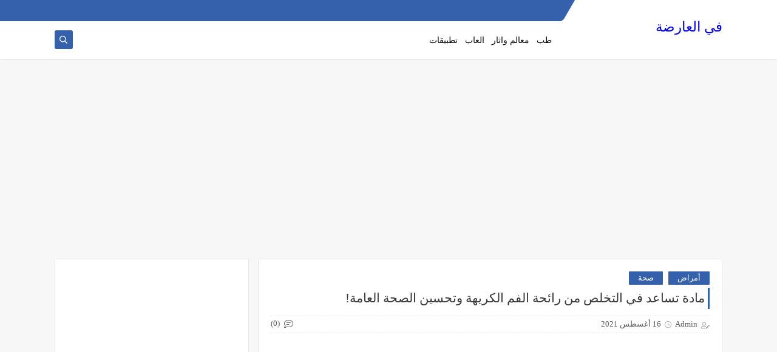

--- FILE ---
content_type: text/html; charset=utf-8
request_url: https://www.google.com/recaptcha/api2/aframe
body_size: 267
content:
<!DOCTYPE HTML><html><head><meta http-equiv="content-type" content="text/html; charset=UTF-8"></head><body><script nonce="aGBgzvmHW3vX7TaEdW7EtA">/** Anti-fraud and anti-abuse applications only. See google.com/recaptcha */ try{var clients={'sodar':'https://pagead2.googlesyndication.com/pagead/sodar?'};window.addEventListener("message",function(a){try{if(a.source===window.parent){var b=JSON.parse(a.data);var c=clients[b['id']];if(c){var d=document.createElement('img');d.src=c+b['params']+'&rc='+(localStorage.getItem("rc::a")?sessionStorage.getItem("rc::b"):"");window.document.body.appendChild(d);sessionStorage.setItem("rc::e",parseInt(sessionStorage.getItem("rc::e")||0)+1);localStorage.setItem("rc::h",'1769601424006');}}}catch(b){}});window.parent.postMessage("_grecaptcha_ready", "*");}catch(b){}</script></body></html>

--- FILE ---
content_type: text/javascript; charset=UTF-8
request_url: https://h.forumusta.com/feeds/posts/default/-/%D8%A3%D9%85%D8%B1%D8%A7%D8%B6?alt=json-in-script&redirect=false&start-index=1&max-results=6&callback=prst
body_size: 24426
content:
// API callback
prst({"version":"1.0","encoding":"UTF-8","feed":{"xmlns":"http://www.w3.org/2005/Atom","xmlns$openSearch":"http://a9.com/-/spec/opensearchrss/1.0/","xmlns$blogger":"http://schemas.google.com/blogger/2008","xmlns$georss":"http://www.georss.org/georss","xmlns$gd":"http://schemas.google.com/g/2005","xmlns$thr":"http://purl.org/syndication/thread/1.0","id":{"$t":"tag:blogger.com,1999:blog-8163902503924197832"},"updated":{"$t":"2024-08-28T15:48:09.484-07:00"},"category":[{"term":"صحة"},{"term":"مقالات صحة"},{"term":"الطب"},{"term":"طب"},{"term":"صحة وجمال"},{"term":"مقالات"},{"term":"أمراض"},{"term":"مقالات عامة"},{"term":"القيادة"},{"term":"التجميل"},{"term":"الصحة الجنسية"},{"term":"الجامعات"},{"term":"ثقافة عامة"},{"term":"افلام"},{"term":"زيوت"},{"term":"تكنولوجيا"},{"term":"الصحة والطعام"},{"term":"العلاقة الزوجية"},{"term":"فن وسينما"},{"term":"منوع"},{"term":"تطبيقات"},{"term":"علاقات"},{"term":"الجنس"},{"term":"معالم واثار"},{"term":"اجهزة"},{"term":"طبخ"},{"term":"الطبخ"},{"term":"دليل القيادة في المانيا"},{"term":"تاريخ"},{"term":"أخبار الرياضة"},{"term":"دليل القيادة في بريطانيا"},{"term":"دليل القيادة في جنوب افريقيا"},{"term":"سيارات"},{"term":"طعام"},{"term":"ثقافة"},{"term":"دليل القيادة في الدنمارك"},{"term":"دليل القيادة في بلجيكا"},{"term":"دليل القيادة في فرنسا"},{"term":"دليل القيادة في كندا"},{"term":"هواتف"},{"term":"أسعار الهواتف"},{"term":"اطعمة"},{"term":"تاريخ وسياحة"},{"term":"تطبيقات الهاتف المحمول"},{"term":"تلوث"},{"term":"دليل القيادة المصري"},{"term":"دليل القيادة في السويد"},{"term":"دليل القيادة في اميركا"},{"term":"دليل القيادة في دبي"},{"term":"رياضة"},{"term":"عالم حواء"}],"title":{"type":"text","$t":"في العارضة"},"subtitle":{"type":"html","$t":""},"link":[{"rel":"http://schemas.google.com/g/2005#feed","type":"application/atom+xml","href":"https:\/\/h.forumusta.com\/feeds\/posts\/default"},{"rel":"self","type":"application/atom+xml","href":"https:\/\/www.blogger.com\/feeds\/8163902503924197832\/posts\/default\/-\/%D8%A3%D9%85%D8%B1%D8%A7%D8%B6?alt=json-in-script\u0026max-results=6\u0026redirect=false"},{"rel":"alternate","type":"text/html","href":"https:\/\/h.forumusta.com\/search\/label\/%D8%A3%D9%85%D8%B1%D8%A7%D8%B6"},{"rel":"hub","href":"http://pubsubhubbub.appspot.com/"},{"rel":"next","type":"application/atom+xml","href":"https:\/\/www.blogger.com\/feeds\/8163902503924197832\/posts\/default\/-\/%D8%A3%D9%85%D8%B1%D8%A7%D8%B6\/-\/%D8%A3%D9%85%D8%B1%D8%A7%D8%B6?alt=json-in-script\u0026start-index=7\u0026max-results=6\u0026redirect=false"}],"author":[{"name":{"$t":"Unknown"},"email":{"$t":"noreply@blogger.com"},"gd$image":{"rel":"http://schemas.google.com/g/2005#thumbnail","width":"16","height":"16","src":"https:\/\/img1.blogblog.com\/img\/b16-rounded.gif"}}],"generator":{"version":"7.00","uri":"http://www.blogger.com","$t":"Blogger"},"openSearch$totalResults":{"$t":"55"},"openSearch$startIndex":{"$t":"1"},"openSearch$itemsPerPage":{"$t":"6"},"entry":[{"id":{"$t":"tag:blogger.com,1999:blog-8163902503924197832.post-7542215147779125265"},"published":{"$t":"2021-08-18T05:08:00.000-07:00"},"updated":{"$t":"2022-11-21T02:57:49.377-08:00"},"category":[{"scheme":"http://www.blogger.com/atom/ns#","term":"أمراض"},{"scheme":"http://www.blogger.com/atom/ns#","term":"صحة"},{"scheme":"http://www.blogger.com/atom/ns#","term":"طب"},{"scheme":"http://www.blogger.com/atom/ns#","term":"مقالات صحة"}],"title":{"type":"text","$t":"ماهي علامات انخفاض سكر الدم الشديد؟"},"content":{"type":"html","$t":"\u003Cp\u003E\u003C\/p\u003E\u003Cdiv class=\"separator\" style=\"clear: both; text-align: center;\"\u003E\u003Ca href=\"https:\/\/blogger.googleusercontent.com\/img\/b\/R29vZ2xl\/AVvXsEi2LBG0TwCDdRI_dAGxJ9fuzP-5d6eBWuS2Rth0186up0ZhDjGrA4UjDbQjduaXecWM9NRvojGenkwXaUG4LnfGx4W19A3GWdEDQNAaq8a8xknQhbddxH3gzdyGh3YWV8CoY0qszuOPgFI\/s493\/%25D9%2585%25D8%25A7%25D9%2587%25D9%258A-%25D8%25B9%25D9%2584%25D8%25A7%25D9%2585%25D8%25A7%25D8%25AA-%25D8%25A7%25D9%2586%25D8%25AE%25D9%2581%25D8%25A7%25D8%25B6-%25D8%25B3%25D9%2583%25D8%25B1-%25D8%25A7%25D9%2584%25D8%25AF%25D9%2585-%25D8%25A7%25D9%2584%25D8%25B4%25D8%25AF%25D9%258A%25D8%25AF%25D8%259F.jpg\" imageanchor=\"1\" style=\"margin-left: 1em; margin-right: 1em;\"\u003E\u003Cimg border=\"0\" data-original-height=\"335\" data-original-width=\"493\" height=\"294\" src=\"https:\/\/blogger.googleusercontent.com\/img\/b\/R29vZ2xl\/AVvXsEi2LBG0TwCDdRI_dAGxJ9fuzP-5d6eBWuS2Rth0186up0ZhDjGrA4UjDbQjduaXecWM9NRvojGenkwXaUG4LnfGx4W19A3GWdEDQNAaq8a8xknQhbddxH3gzdyGh3YWV8CoY0qszuOPgFI\/w434-h294\/%25D9%2585%25D8%25A7%25D9%2587%25D9%258A-%25D8%25B9%25D9%2584%25D8%25A7%25D9%2585%25D8%25A7%25D8%25AA-%25D8%25A7%25D9%2586%25D8%25AE%25D9%2581%25D8%25A7%25D8%25B6-%25D8%25B3%25D9%2583%25D8%25B1-%25D8%25A7%25D9%2584%25D8%25AF%25D9%2585-%25D8%25A7%25D9%2584%25D8%25B4%25D8%25AF%25D9%258A%25D8%25AF%25D8%259F.jpg\" width=\"434\" \/\u003E\u003C\/a\u003E\u003C\/div\u003E\u003Cbr \/\u003E\u0026nbsp;\u003Cspan style=\"background-color: white; color: #2c2f34; font-family: -apple-system, BlinkMacSystemFont, \u0026quot;Segoe UI\u0026quot;, Roboto, Oxygen, Oxygen-Sans, Ubuntu, Cantarell, \u0026quot;Helvetica Neue\u0026quot;, \u0026quot;Open Sans\u0026quot;, Arial, sans-serif; font-size: 15px;\"\u003Eيحدث نقص السكر في الدم عندما لا تتوفر كمية كافية من الغلوكوز أو ما يعرف بالسكر في مجرى دمك. ويأتي الغلوكوز من الكربوهيدرات وهذه علامات انخفاض سكر الدم الشديد وما ينبغي فعله حال الإحساس بذلك\u003C\/span\u003E\u003Cp\u003E\u003C\/p\u003E\u003Cp style=\"background-color: white; border: 0px; box-sizing: border-box; color: #2c2f34; font-family: -apple-system, BlinkMacSystemFont, \u0026quot;Segoe UI\u0026quot;, Roboto, Oxygen, Oxygen-Sans, Ubuntu, Cantarell, \u0026quot;Helvetica Neue\u0026quot;, \u0026quot;Open Sans\u0026quot;, Arial, sans-serif; font-size: 15px; line-height: 26px; list-style: none; margin: 0px 0px 25px; outline: none; padding: 0px;\"\u003Eيحدث انخفاض سكر الدم عندما لا تتوفر كمية كافية من الغلوكوز (أو ما يعرف بالسكر) في مجرى دمك. ويأتي الغلوكوز من الكربوهيدرات. وسواء جاءت من تفاحة أو من شريحة بيتزا، فإن الكربوهيدرات المتحولة إلى غلوكوز تمد جسمك بالطاقة بمساعدة\u0026nbsp;\u003Cspan style=\"border: 0px; box-sizing: border-box; font-weight: 600; list-style: none; margin: 0px; outline: none; padding: 0px;\"\u003Eالأنسولين\u003C\/span\u003E، وهو عامل آخر مهم. وعندما تنخفض مستويات الغلوكوز، لا يستطيع جسمك أداء وظائفه بشكل أفضل.\u003C\/p\u003E\u003Cp style=\"background-color: white; border: 0px; box-sizing: border-box; color: #2c2f34; font-family: -apple-system, BlinkMacSystemFont, \u0026quot;Segoe UI\u0026quot;, Roboto, Oxygen, Oxygen-Sans, Ubuntu, Cantarell, \u0026quot;Helvetica Neue\u0026quot;, \u0026quot;Open Sans\u0026quot;, Arial, sans-serif; font-size: 15px; line-height: 26px; list-style: none; margin: 0px 0px 25px; outline: none; padding: 0px;\"\u003Eيعد نقص سكر الدم أمراً طبيعياً للغاية لدى أغلبنا من المترفين ومحبي الوجبات الخفيفة في وقت متأخر من الليل، وتجدر الإشارة إلى أن نقص\u0026nbsp;\u003Cspan style=\"border: 0px; box-sizing: border-box; font-weight: 600; list-style: none; margin: 0px; outline: none; padding: 0px;\"\u003Eالسكر\u003C\/span\u003E\u0026nbsp;في الدم ليس مرضاً، بل ربما يعطي مؤشراً على مشكلة صحية كامنة. وهذه علامات انخفاض سكر الدم الشديد وما ينبغي فعله عند الإحساس بها، بحسب ما نشر موقع\u0026nbsp;\u003Cspan style=\"border: 0px; box-sizing: border-box; font-weight: 600; list-style: none; margin: 0px; outline: none; padding: 0px;\"\u003EGreatist\u003C\/span\u003E\u0026nbsp;الأمريكي.\u003C\/p\u003E\u003Cdiv class=\"stream-item stream-item-in-post stream-item-inline-post aligncenter\" style=\"background-color: white; border: 0px; box-sizing: border-box; clear: both; color: #2c2f34; font-family: -apple-system, BlinkMacSystemFont, \u0026quot;Segoe UI\u0026quot;, Roboto, Oxygen, Oxygen-Sans, Ubuntu, Cantarell, \u0026quot;Helvetica Neue\u0026quot;, \u0026quot;Open Sans\u0026quot;, Arial, sans-serif; font-size: 15px; list-style: none; margin: 6px auto; outline: none; padding: 0px; position: relative; text-align: center; z-index: 2;\"\u003E\u003C\/div\u003E\u003Cp style=\"background-color: white; border: 0px; box-sizing: border-box; color: #2c2f34; font-family: -apple-system, BlinkMacSystemFont, \u0026quot;Segoe UI\u0026quot;, Roboto, Oxygen, Oxygen-Sans, Ubuntu, Cantarell, \u0026quot;Helvetica Neue\u0026quot;, \u0026quot;Open Sans\u0026quot;, Arial, sans-serif; font-size: 20px; line-height: 26px; list-style: none; margin: 0px 0px 25px; outline: none; padding: 0px;\"\u003E\u003Cspan style=\"border: 0px; box-sizing: border-box; font-weight: 600; list-style: none; margin: 0px; outline: none; padding: 0px;\"\u003Eما الذي يسبب انخفاض سكر الدم؟\u003C\/span\u003E\u003Cspan style=\"border: 0px; box-sizing: border-box; font-weight: 600; list-style: none; margin: 0px; outline: none; padding: 0px;\"\u003E\u003C\/span\u003E\u003C\/p\u003E\u003Cp style=\"background-color: white; border: 0px; box-sizing: border-box; color: #2c2f34; font-family: -apple-system, BlinkMacSystemFont, \u0026quot;Segoe UI\u0026quot;, Roboto, Oxygen, Oxygen-Sans, Ubuntu, Cantarell, \u0026quot;Helvetica Neue\u0026quot;, \u0026quot;Open Sans\u0026quot;, Arial, sans-serif; font-size: 15px; line-height: 26px; list-style: none; margin: 0px 0px 25px; outline: none; padding: 0px;\"\u003Eمن المثير للاهتمام أن أكثر أسباب الانخفاض الشديد لسكر الدم شيوعاً هي أدوية مرض السكري. إذ يتناول مرضى السكري الإنسولين لأن أجسادهم لا تنتج كمية كافية بشكل طبيعي. لكن الجرعة تكون في بعض الأحيان أعلى من اللازم، أو لا يكون متناولها قد أكل كمية الطعام التي يكون عندها في حاجة إلى الإنسولين.\u003C\/p\u003E\u003Cp style=\"background-color: white; border: 0px; box-sizing: border-box; color: #2c2f34; font-family: -apple-system, BlinkMacSystemFont, \u0026quot;Segoe UI\u0026quot;, Roboto, Oxygen, Oxygen-Sans, Ubuntu, Cantarell, \u0026quot;Helvetica Neue\u0026quot;, \u0026quot;Open Sans\u0026quot;, Arial, sans-serif; font-size: 15px; line-height: 26px; list-style: none; margin: 0px 0px 25px; outline: none; padding: 0px;\"\u003Eأما من لا يعانون من السكري، فيمكن أن يتسبب ما يلي في نقص السكر في الدم:\u003C\/p\u003E\u003Cdiv class=\"stream-item stream-item-in-post stream-item-inline-post aligncenter\" style=\"background-color: white; border: 0px; box-sizing: border-box; clear: both; color: #2c2f34; font-family: -apple-system, BlinkMacSystemFont, \u0026quot;Segoe UI\u0026quot;, Roboto, Oxygen, Oxygen-Sans, Ubuntu, Cantarell, \u0026quot;Helvetica Neue\u0026quot;, \u0026quot;Open Sans\u0026quot;, Arial, sans-serif; font-size: 15px; list-style: none; margin: 6px auto; outline: none; padding: 0px; position: relative; text-align: center; z-index: 2;\"\u003E\u003C\/div\u003E\u003Cul style=\"background-color: white; border: 0px; box-sizing: border-box; color: #2c2f34; font-family: -apple-system, BlinkMacSystemFont, \u0026quot;Segoe UI\u0026quot;, Roboto, Oxygen, Oxygen-Sans, Ubuntu, Cantarell, \u0026quot;Helvetica Neue\u0026quot;, \u0026quot;Open Sans\u0026quot;, Arial, sans-serif; font-size: 15px; list-style: none; margin: 0px 20px 20px 0px; outline: none; padding: 0px 15px 0px 0px;\"\u003E\u003Cli style=\"border: 0px; box-sizing: border-box; list-style: none disc; margin: 0px 0px 5px; outline: none; padding: 0px;\"\u003Eاضطرابات\u0026nbsp;\u003Cspan style=\"border: 0px; box-sizing: border-box; font-weight: 600; list-style: none; margin: 0px; outline: none; padding: 0px;\"\u003Eالكلية\u003C\/span\u003E\u003C\/li\u003E\u003Cli style=\"border: 0px; box-sizing: border-box; list-style: none disc; margin: 0px 0px 5px; outline: none; padding: 0px;\"\u003Eالتهاب الكبد\u003C\/li\u003E\u003Cli style=\"border: 0px; box-sizing: border-box; list-style: none disc; margin: 0px 0px 5px; outline: none; padding: 0px;\"\u003Eاضطرابات الأكل (فقدان الشهية العصبي أو الشره المرضي)\u003C\/li\u003E\u003Cli style=\"border: 0px; box-sizing: border-box; list-style: none disc; margin: 0px 0px 5px; outline: none; padding: 0px;\"\u003Eأورام البنكرياس\u003C\/li\u003E\u003Cli style=\"border: 0px; box-sizing: border-box; list-style: none disc; margin: 0px 0px 5px; outline: none; padding: 0px;\"\u003Eنقص الهرمونات\u003C\/li\u003E\u003Cli style=\"border: 0px; box-sizing: border-box; list-style: none disc; margin: 0px 0px 5px; outline: none; padding: 0px;\"\u003Eالقرحة الهضمية\u003C\/li\u003E\u003C\/ul\u003E\u003Cp style=\"background-color: white; border: 0px; box-sizing: border-box; color: #2c2f34; font-family: -apple-system, BlinkMacSystemFont, \u0026quot;Segoe UI\u0026quot;, Roboto, Oxygen, Oxygen-Sans, Ubuntu, Cantarell, \u0026quot;Helvetica Neue\u0026quot;, \u0026quot;Open Sans\u0026quot;, Arial, sans-serif; font-size: 15px; line-height: 26px; list-style: none; margin: 0px 0px 25px; outline: none; padding: 0px;\"\u003Eويوجد أيضاً شيء يسمى نقص سكر الدم التفاعلي (هبوط سكر الدم بعد الأكل)، وهو ما يحدث بعد عدة ساعات من آخر وجبة. يرتبط هذا النوع على الأرجح باختلافات توقيت تناول الطعام، مثل تفويت وجبة الإفطار المعتادة أو شرب الكحول دون تناول الطعام.\u003C\/p\u003E\u003Cp style=\"background-color: white; border: 0px; box-sizing: border-box; color: #2c2f34; font-family: -apple-system, BlinkMacSystemFont, \u0026quot;Segoe UI\u0026quot;, Roboto, Oxygen, Oxygen-Sans, Ubuntu, Cantarell, \u0026quot;Helvetica Neue\u0026quot;, \u0026quot;Open Sans\u0026quot;, Arial, sans-serif; font-size: 20px; line-height: 26px; list-style: none; margin: 0px 0px 25px; outline: none; padding: 0px;\"\u003E\u003Cspan style=\"border: 0px; box-sizing: border-box; font-weight: 600; list-style: none; margin: 0px; outline: none; padding: 0px;\"\u003Eكل ما تشعر به: الأعراض قصيرة المدى لنقص سكر الدم\u003C\/span\u003E\u003Cspan style=\"border: 0px; box-sizing: border-box; font-weight: 600; list-style: none; margin: 0px; outline: none; padding: 0px;\"\u003E\u0026nbsp;\u003C\/span\u003E\u003C\/p\u003E\u003Cp style=\"background-color: white; border: 0px; box-sizing: border-box; color: #2c2f34; font-family: -apple-system, BlinkMacSystemFont, \u0026quot;Segoe UI\u0026quot;, Roboto, Oxygen, Oxygen-Sans, Ubuntu, Cantarell, \u0026quot;Helvetica Neue\u0026quot;, \u0026quot;Open Sans\u0026quot;, Arial, sans-serif; font-size: 15px; line-height: 26px; list-style: none; margin: 0px 0px 25px; outline: none; padding: 0px;\"\u003Eيعد مصطلح نقص سكر الدم مجرد ترجمة معدلة لصرخة خلاياك القائلة: “النجدة! أطعمني بعض الغلوكوز!”. ففيما ينخفض سكر الدم، قد تشعر بالضعف والانزعاج والقلق الشديد، أو مجرد الجوع باختصار. ويشير هذا الخليط المشوش من الأعراض إلى أن مستويات الوقود تسقط إلى مناطق غير صحية.\u003C\/p\u003E\u003Cp style=\"background-color: white; border: 0px; box-sizing: border-box; color: #2c2f34; font-family: -apple-system, BlinkMacSystemFont, \u0026quot;Segoe UI\u0026quot;, Roboto, Oxygen, Oxygen-Sans, Ubuntu, Cantarell, \u0026quot;Helvetica Neue\u0026quot;, \u0026quot;Open Sans\u0026quot;, Arial, sans-serif; font-size: 15px; line-height: 26px; list-style: none; margin: 0px 0px 25px; outline: none; padding: 0px;\"\u003Eقد تتضمن الآثار المباشرة لنقص سكر الدم:\u003C\/p\u003E\u003Cul style=\"background-color: white; border: 0px; box-sizing: border-box; color: #2c2f34; font-family: -apple-system, BlinkMacSystemFont, \u0026quot;Segoe UI\u0026quot;, Roboto, Oxygen, Oxygen-Sans, Ubuntu, Cantarell, \u0026quot;Helvetica Neue\u0026quot;, \u0026quot;Open Sans\u0026quot;, Arial, sans-serif; font-size: 15px; list-style: none; margin: 0px 20px 20px 0px; outline: none; padding: 0px 15px 0px 0px;\"\u003E\u003Cli style=\"border: 0px; box-sizing: border-box; list-style: none disc; margin: 0px 0px 5px; outline: none; padding: 0px;\"\u003Eالجوع\u003C\/li\u003E\u003Cli style=\"border: 0px; box-sizing: border-box; list-style: none disc; margin: 0px 0px 5px; outline: none; padding: 0px;\"\u003Eالارتجاف\u003C\/li\u003E\u003Cli style=\"border: 0px; box-sizing: border-box; list-style: none disc; margin: 0px 0px 5px; outline: none; padding: 0px;\"\u003Eالتوتر\u003C\/li\u003E\u003Cli style=\"border: 0px; box-sizing: border-box; list-style: none disc; margin: 0px 0px 5px; outline: none; padding: 0px;\"\u003Eالتهيج\u003C\/li\u003E\u003Cli style=\"border: 0px; box-sizing: border-box; list-style: none disc; margin: 0px 0px 5px; outline: none; padding: 0px;\"\u003Eالتعرق\u003C\/li\u003E\u003Cli style=\"border: 0px; box-sizing: border-box; list-style: none disc; margin: 0px 0px 5px; outline: none; padding: 0px;\"\u003Eقشعريرة البرد\u003C\/li\u003E\u003Cli style=\"border: 0px; box-sizing: border-box; list-style: none disc; margin: 0px 0px 5px; outline: none; padding: 0px;\"\u003Eالنعاس\u003C\/li\u003E\u003Cli style=\"border: 0px; box-sizing: border-box; list-style: none disc; margin: 0px 0px 5px; outline: none; padding: 0px;\"\u003Eالشحوب المفاجئ\u003C\/li\u003E\u003Cli style=\"border: 0px; box-sizing: border-box; list-style: none disc; margin: 0px 0px 5px; outline: none; padding: 0px;\"\u003E\u003Cspan style=\"border: 0px; box-sizing: border-box; font-weight: 600; list-style: none; margin: 0px; outline: none; padding: 0px;\"\u003Eصداع\u003C\/span\u003E\u0026nbsp;الرأس\u003C\/li\u003E\u003Cli style=\"border: 0px; box-sizing: border-box; list-style: none disc; margin: 0px 0px 5px; outline: none; padding: 0px;\"\u003Eالكوابيس\u003C\/li\u003E\u003Cli style=\"border: 0px; box-sizing: border-box; list-style: none disc; margin: 0px 0px 5px; outline: none; padding: 0px;\"\u003Eعدم وضوح الرؤية\u003C\/li\u003E\u003C\/ul\u003E\u003Cp style=\"background-color: white; border: 0px; box-sizing: border-box; color: #2c2f34; font-family: -apple-system, BlinkMacSystemFont, \u0026quot;Segoe UI\u0026quot;, Roboto, Oxygen, Oxygen-Sans, Ubuntu, Cantarell, \u0026quot;Helvetica Neue\u0026quot;, \u0026quot;Open Sans\u0026quot;, Arial, sans-serif; font-size: 20px; line-height: 26px; list-style: none; margin: 0px 0px 25px; outline: none; padding: 0px;\"\u003E\u003Cspan style=\"border: 0px; box-sizing: border-box; font-weight: 600; list-style: none; margin: 0px; outline: none; padding: 0px;\"\u003Eمنطقة الخطر: آثار نقص سكر الدم على المدى الطويل\u003C\/span\u003E\u003Cspan style=\"border: 0px; box-sizing: border-box; font-weight: 600; list-style: none; margin: 0px; outline: none; padding: 0px;\"\u003E\u003C\/span\u003E\u003C\/p\u003E\u003Cp style=\"background-color: white; border: 0px; box-sizing: border-box; color: #2c2f34; font-family: -apple-system, BlinkMacSystemFont, \u0026quot;Segoe UI\u0026quot;, Roboto, Oxygen, Oxygen-Sans, Ubuntu, Cantarell, \u0026quot;Helvetica Neue\u0026quot;, \u0026quot;Open Sans\u0026quot;, Arial, sans-serif; font-size: 15px; line-height: 26px; list-style: none; margin: 0px 0px 25px; outline: none; padding: 0px;\"\u003Eلا يعد الانخفاض المتكرر لسكر الدم أمراً يمكن تجاهله. فقد يكون علامة على مشكلة صحية أعمق، ويمكن لتجويع خلاياك بعدم منحها الغلوكوز لمدة طويلة أن يتسبب في مضاعفات غير سارة في النهاية.\u003C\/p\u003E\u003Cp style=\"background-color: white; border: 0px; box-sizing: border-box; color: #2c2f34; font-family: -apple-system, BlinkMacSystemFont, \u0026quot;Segoe UI\u0026quot;, Roboto, Oxygen, Oxygen-Sans, Ubuntu, Cantarell, \u0026quot;Helvetica Neue\u0026quot;, \u0026quot;Open Sans\u0026quot;, Arial, sans-serif; font-size: 15px; line-height: 26px; list-style: none; margin: 0px 0px 25px; outline: none; padding: 0px;\"\u003E\u003Cspan style=\"border: 0px; box-sizing: border-box; font-weight: 600; list-style: none; margin: 0px; outline: none; padding: 0px;\"\u003Eعدم الوعي بنقص السكر في الدم\u003C\/span\u003E\u003Cspan style=\"border: 0px; box-sizing: border-box; font-weight: 600; list-style: none; margin: 0px; outline: none; padding: 0px;\"\u003E\u0026nbsp;\u003C\/span\u003E\u003C\/p\u003E\u003Cdiv class=\"stream-item stream-item-in-post stream-item-inline-post aligncenter\" style=\"background-color: white; border: 0px; box-sizing: border-box; clear: both; color: #2c2f34; font-family: -apple-system, BlinkMacSystemFont, \u0026quot;Segoe UI\u0026quot;, Roboto, Oxygen, Oxygen-Sans, Ubuntu, Cantarell, \u0026quot;Helvetica Neue\u0026quot;, \u0026quot;Open Sans\u0026quot;, Arial, sans-serif; font-size: 15px; list-style: none; margin: 6px auto; outline: none; padding: 0px; position: relative; text-align: center; z-index: 2;\"\u003E\u003C\/div\u003E\u003Cp style=\"background-color: white; border: 0px; box-sizing: border-box; color: #2c2f34; font-family: -apple-system, BlinkMacSystemFont, \u0026quot;Segoe UI\u0026quot;, Roboto, Oxygen, Oxygen-Sans, Ubuntu, Cantarell, \u0026quot;Helvetica Neue\u0026quot;, \u0026quot;Open Sans\u0026quot;, Arial, sans-serif; font-size: 15px; line-height: 26px; list-style: none; margin: 0px 0px 25px; outline: none; padding: 0px;\"\u003Eهل تعرف\u0026nbsp;\u003Cspan style=\"border: 0px; box-sizing: border-box; font-weight: 600; list-style: none; margin: 0px; outline: none; padding: 0px;\"\u003Eالمقطع الكارتوني\u003C\/span\u003E\u0026nbsp;الذي يرتشف فيه كلب\u0026nbsp;\u003Cspan style=\"border: 0px; box-sizing: border-box; font-weight: 600; list-style: none; margin: 0px; outline: none; padding: 0px;\"\u003Eالقهوة\u003C\/span\u003E\u0026nbsp;وسط غرفة تحترق؟ هذا هو عقلك حينما يتعامل مع عدم الوعي بنقص سكر الدم.\u003C\/p\u003E\u003Cp style=\"background-color: white; border: 0px; box-sizing: border-box; color: #2c2f34; font-family: -apple-system, BlinkMacSystemFont, \u0026quot;Segoe UI\u0026quot;, Roboto, Oxygen, Oxygen-Sans, Ubuntu, Cantarell, \u0026quot;Helvetica Neue\u0026quot;, \u0026quot;Open Sans\u0026quot;, Arial, sans-serif; font-size: 15px; line-height: 26px; list-style: none; margin: 0px 0px 25px; outline: none; padding: 0px;\"\u003Eيمكن لتكرر نقص سكر الدم أن يخدع جسمك بالاعتقاد بأنه أمر طبيعي. وبدون أعراض مثل الارتعاش أو الصداع أو الوهن، يستمر الجسم في العمل بحالة غير صحية، ما يزيد خطر الإصابة بمضاعفات مهددة للحياة.\u003C\/p\u003E\u003Cp style=\"background-color: white; border: 0px; box-sizing: border-box; color: #2c2f34; font-family: -apple-system, BlinkMacSystemFont, \u0026quot;Segoe UI\u0026quot;, Roboto, Oxygen, Oxygen-Sans, Ubuntu, Cantarell, \u0026quot;Helvetica Neue\u0026quot;, \u0026quot;Open Sans\u0026quot;, Arial, sans-serif; font-size: 15px; line-height: 26px; list-style: none; margin: 0px 0px 25px; outline: none; padding: 0px;\"\u003Eلذا فبدلاً من الانتظار حتى يتكيف جسمك مع وضع سام، تحدث مع طبيبك إن كنت تعاني من نقص سكر الدم كثيراً. وفي غضون ذلك، تجنَّب انخفاض سكر الدم من خلال تناول وجبات خفيفة صغيرة على مدار اليوم.\u003C\/p\u003E\u003Cp style=\"background-color: white; border: 0px; box-sizing: border-box; color: #2c2f34; font-family: -apple-system, BlinkMacSystemFont, \u0026quot;Segoe UI\u0026quot;, Roboto, Oxygen, Oxygen-Sans, Ubuntu, Cantarell, \u0026quot;Helvetica Neue\u0026quot;, \u0026quot;Open Sans\u0026quot;, Arial, sans-serif; font-size: 15px; line-height: 26px; list-style: none; margin: 0px 0px 25px; outline: none; padding: 0px;\"\u003E\u003Cspan style=\"border: 0px; box-sizing: border-box; font-weight: 600; list-style: none; margin: 0px; outline: none; padding: 0px;\"\u003Eالنوبات\u003C\/span\u003E\u003Cspan style=\"border: 0px; box-sizing: border-box; font-weight: 600; list-style: none; margin: 0px; outline: none; padding: 0px;\"\u003E\u003C\/span\u003E\u003C\/p\u003E\u003Cp style=\"background-color: white; border: 0px; box-sizing: border-box; color: #2c2f34; font-family: -apple-system, BlinkMacSystemFont, \u0026quot;Segoe UI\u0026quot;, Roboto, Oxygen, Oxygen-Sans, Ubuntu, Cantarell, \u0026quot;Helvetica Neue\u0026quot;, \u0026quot;Open Sans\u0026quot;, Arial, sans-serif; font-size: 15px; line-height: 26px; list-style: none; margin: 0px 0px 25px; outline: none; padding: 0px;\"\u003Eيسبب الانخفاض الخطير في سكر الدم أحياناً نوبات. ويهدد هذا الخطر مرضى السكري بدرجة أكبر إن كانوا يتناولون الإنسولين للسيطرة على مستوى السكر في دمهم. فجرعة زائدة من الإنسولين قد تحفز نقص سكر الدم بشكل مفاجئ، مما يؤثر على الجهاز العصبي المركزي بالسلب.\u003C\/p\u003E\u003Cp style=\"background-color: white; border: 0px; box-sizing: border-box; color: #2c2f34; font-family: -apple-system, BlinkMacSystemFont, \u0026quot;Segoe UI\u0026quot;, Roboto, Oxygen, Oxygen-Sans, Ubuntu, Cantarell, \u0026quot;Helvetica Neue\u0026quot;, \u0026quot;Open Sans\u0026quot;, Arial, sans-serif; font-size: 15px; line-height: 26px; list-style: none; margin: 0px 0px 25px; outline: none; padding: 0px;\"\u003E\u003Cspan style=\"border: 0px; box-sizing: border-box; font-weight: 600; list-style: none; margin: 0px; outline: none; padding: 0px;\"\u003Eفقدان الوعي\u003C\/span\u003E\u003Cspan style=\"border: 0px; box-sizing: border-box; font-weight: 600; list-style: none; margin: 0px; outline: none; padding: 0px;\"\u003E\u003C\/span\u003E\u003C\/p\u003E\u003Cp style=\"background-color: white; border: 0px; box-sizing: border-box; color: #2c2f34; font-family: -apple-system, BlinkMacSystemFont, \u0026quot;Segoe UI\u0026quot;, Roboto, Oxygen, Oxygen-Sans, Ubuntu, Cantarell, \u0026quot;Helvetica Neue\u0026quot;, \u0026quot;Open Sans\u0026quot;, Arial, sans-serif; font-size: 15px; line-height: 26px; list-style: none; margin: 0px 0px 25px; outline: none; padding: 0px;\"\u003Eفي بعض الحالات النادرة، قد يسبب انخفاض سكر الدم فقدان الوعي، أو الغيبوبة أو حتى الوفاة. فكر في الأمر، فالغلوكوز هو وقود الجسم، ولا يمكنك العمل دون وقود لفترة طويلة. وقد تحدث الوفاة في النهاية نتيجة\u0026nbsp;\u003Cspan style=\"border: 0px; box-sizing: border-box; font-weight: 600; list-style: none; margin: 0px; outline: none; padding: 0px;\"\u003Eلحرمان\u003C\/span\u003E\u0026nbsp;مخك من الطاقة الضرورية.\u003C\/p\u003E\u003Cp style=\"background-color: white; border: 0px; box-sizing: border-box; color: #2c2f34; font-family: -apple-system, BlinkMacSystemFont, \u0026quot;Segoe UI\u0026quot;, Roboto, Oxygen, Oxygen-Sans, Ubuntu, Cantarell, \u0026quot;Helvetica Neue\u0026quot;, \u0026quot;Open Sans\u0026quot;, Arial, sans-serif; font-size: 15px; line-height: 26px; list-style: none; margin: 0px 0px 25px; outline: none; padding: 0px;\"\u003E\u003Cspan style=\"border: 0px; box-sizing: border-box; font-weight: 600; list-style: none; margin: 0px; outline: none; padding: 0px;\"\u003Eالسقوط والكسور\u003C\/span\u003E\u003Cspan style=\"border: 0px; box-sizing: border-box; font-weight: 600; list-style: none; margin: 0px; outline: none; padding: 0px;\"\u003E\u003C\/span\u003E\u003C\/p\u003E\u003Cp style=\"background-color: white; border: 0px; box-sizing: border-box; color: #2c2f34; font-family: -apple-system, BlinkMacSystemFont, \u0026quot;Segoe UI\u0026quot;, Roboto, Oxygen, Oxygen-Sans, Ubuntu, Cantarell, \u0026quot;Helvetica Neue\u0026quot;, \u0026quot;Open Sans\u0026quot;, Arial, sans-serif; font-size: 15px; line-height: 26px; list-style: none; margin: 0px 0px 25px; outline: none; padding: 0px;\"\u003Eقد يسبب الإغماء مشاكل أخرى أيضاً. لذا إن كنت تشعر بالدوران أو عدم الاستقرار، من الأفضل أن تبقى ساكناً. ففقدان الوعي، والسقوط، وصدم رأسك سيجعل الوضع السيئ أسوأ فحسب.\u003C\/p\u003E\u003Cp style=\"background-color: white; border: 0px; box-sizing: border-box; color: #2c2f34; font-family: -apple-system, BlinkMacSystemFont, \u0026quot;Segoe UI\u0026quot;, Roboto, Oxygen, Oxygen-Sans, Ubuntu, Cantarell, \u0026quot;Helvetica Neue\u0026quot;, \u0026quot;Open Sans\u0026quot;, Arial, sans-serif; font-size: 15px; line-height: 26px; list-style: none; margin: 0px 0px 25px; outline: none; padding: 0px;\"\u003E\u003Cspan style=\"border: 0px; box-sizing: border-box; font-weight: 600; list-style: none; margin: 0px; outline: none; padding: 0px;\"\u003Eالخرف\u003C\/span\u003E\u003Cspan style=\"border: 0px; box-sizing: border-box; font-weight: 600; list-style: none; margin: 0px; outline: none; padding: 0px;\"\u003E\u003C\/span\u003E\u003C\/p\u003E\u003Cp style=\"background-color: white; border: 0px; box-sizing: border-box; color: #2c2f34; font-family: -apple-system, BlinkMacSystemFont, \u0026quot;Segoe UI\u0026quot;, Roboto, Oxygen, Oxygen-Sans, Ubuntu, Cantarell, \u0026quot;Helvetica Neue\u0026quot;, \u0026quot;Open Sans\u0026quot;, Arial, sans-serif; font-size: 15px; line-height: 26px; list-style: none; margin: 0px 0px 25px; outline: none; padding: 0px;\"\u003Eيمكن لتكرر نقص السكر في الدم أن يؤثر في النهاية على الدماغ. فقد توصلت دراسة أُجريت عام 2013 إلى أن مرضى السكري الأكبر سناً، الذين عانوا معاناة خطيرة من انخفاض سكر الدم، كانوا أكثر عرضة للإصابة بمرض الخرف بنسبة الضعف. ويشير هذا إلى أن مراقبة نسبة السكر في الدم مراقبة دائمة قد تساعد في تقليل خطر فقدان الذاكرة في وقتٍ لاحق من الحياة.\u003C\/p\u003E\u003Cp style=\"background-color: white; border: 0px; box-sizing: border-box; color: #2c2f34; font-family: -apple-system, BlinkMacSystemFont, \u0026quot;Segoe UI\u0026quot;, Roboto, Oxygen, Oxygen-Sans, Ubuntu, Cantarell, \u0026quot;Helvetica Neue\u0026quot;, \u0026quot;Open Sans\u0026quot;, Arial, sans-serif; font-size: 15px; line-height: 26px; list-style: none; margin: 0px 0px 25px; outline: none; padding: 0px;\"\u003E\u003Cspan style=\"font-weight: 600;\"\u003Eوالآن إلى الأخبار الجيدة: كيف تعالج نقص سكر الدم\u003C\/span\u003E\u003C\/p\u003E\u003Cp style=\"background-color: white; border: 0px; box-sizing: border-box; color: #2c2f34; font-family: -apple-system, BlinkMacSystemFont, \u0026quot;Segoe UI\u0026quot;, Roboto, Oxygen, Oxygen-Sans, Ubuntu, Cantarell, \u0026quot;Helvetica Neue\u0026quot;, \u0026quot;Open Sans\u0026quot;, Arial, sans-serif; font-size: 15px; line-height: 26px; list-style: none; margin: 0px 0px 25px; outline: none; padding: 0px;\"\u003E\u003Cspan style=\"border: 0px; box-sizing: border-box; font-weight: 600; list-style: none; margin: 0px; outline: none; padding: 0px;\"\u003E\u003C\/span\u003E\u003C\/p\u003E\u003Cp style=\"background-color: white; border: 0px; box-sizing: border-box; color: #2c2f34; font-family: -apple-system, BlinkMacSystemFont, \u0026quot;Segoe UI\u0026quot;, Roboto, Oxygen, Oxygen-Sans, Ubuntu, Cantarell, \u0026quot;Helvetica Neue\u0026quot;, \u0026quot;Open Sans\u0026quot;, Arial, sans-serif; font-size: 15px; line-height: 26px; list-style: none; margin: 0px 0px 25px; outline: none; padding: 0px;\"\u003Eما الذي يمكنك فعله بشكل آمن إذاً عندما ينخفض مستوى سكر الدم؟\u003C\/p\u003E\u003Cp style=\"background-color: white; border: 0px; box-sizing: border-box; color: #2c2f34; font-family: -apple-system, BlinkMacSystemFont, \u0026quot;Segoe UI\u0026quot;, Roboto, Oxygen, Oxygen-Sans, Ubuntu, Cantarell, \u0026quot;Helvetica Neue\u0026quot;, \u0026quot;Open Sans\u0026quot;, Arial, sans-serif; font-size: 15px; line-height: 26px; list-style: none; margin: 0px 0px 25px; outline: none; padding: 0px;\"\u003Eإليك طريقة نقل مستوى الغلوكوز مرة أخرى إلى المساحة الآمنة:\u003C\/p\u003E\u003Cul style=\"background-color: white; border: 0px; box-sizing: border-box; color: #2c2f34; font-family: -apple-system, BlinkMacSystemFont, \u0026quot;Segoe UI\u0026quot;, Roboto, Oxygen, Oxygen-Sans, Ubuntu, Cantarell, \u0026quot;Helvetica Neue\u0026quot;, \u0026quot;Open Sans\u0026quot;, Arial, sans-serif; font-size: 15px; list-style: none; margin: 0px 20px 20px 0px; outline: none; padding: 0px 15px 0px 0px;\"\u003E\u003Cli style=\"border: 0px; box-sizing: border-box; list-style: none disc; margin: 0px 0px 5px; outline: none; padding: 0px;\"\u003Eارتشف بعضاً من عصير البرتقال\u003C\/li\u003E\u003Cli style=\"border: 0px; box-sizing: border-box; list-style: none disc; margin: 0px 0px 5px; outline: none; padding: 0px;\"\u003Eتناول القليل من الصودا المضافة إليها السكر\u003C\/li\u003E\u003Cli style=\"border: 0px; box-sizing: border-box; list-style: none disc; margin: 0px 0px 5px; outline: none; padding: 0px;\"\u003Eتناول وجبة خفيفة\u003C\/li\u003E\u003Cli style=\"border: 0px; box-sizing: border-box; list-style: none disc; margin: 0px 0px 5px; outline: none; padding: 0px;\"\u003Eتجنب تخطي وجبات الطعام\u003C\/li\u003E\u003C\/ul\u003E\u003Cp style=\"background-color: white; border: 0px; box-sizing: border-box; color: #2c2f34; font-family: -apple-system, BlinkMacSystemFont, \u0026quot;Segoe UI\u0026quot;, Roboto, Oxygen, Oxygen-Sans, Ubuntu, Cantarell, \u0026quot;Helvetica Neue\u0026quot;, \u0026quot;Open Sans\u0026quot;, Arial, sans-serif; font-size: 15px; line-height: 26px; list-style: none; margin: 0px 0px 25px; outline: none; padding: 0px;\"\u003E\u003Cspan style=\"border: 0px; box-sizing: border-box; font-weight: 600; list-style: none; margin: 0px; outline: none; padding: 0px;\"\u003Eجرب قاعدة 15-15\u003C\/span\u003E\u003Cspan style=\"border: 0px; box-sizing: border-box; font-weight: 600; list-style: none; margin: 0px; outline: none; padding: 0px;\"\u003E\u003C\/span\u003E\u003C\/p\u003E\u003Cp style=\"background-color: white; border: 0px; box-sizing: border-box; color: #2c2f34; font-family: -apple-system, BlinkMacSystemFont, \u0026quot;Segoe UI\u0026quot;, Roboto, Oxygen, Oxygen-Sans, Ubuntu, Cantarell, \u0026quot;Helvetica Neue\u0026quot;, \u0026quot;Open Sans\u0026quot;, Arial, sans-serif; font-size: 15px; line-height: 26px; list-style: none; margin: 0px 0px 25px; outline: none; padding: 0px;\"\u003Eبالنسبة للمصابين بمرض السكري، قد تتأرجح مستويات سكر الدم بشكل حاد وسريع. لذلك، من الأفضل دائماً إبقاء جهاز قياس سكر الدم في متناول اليد. لكن إن كنت تشعر بالدوار أو الارتجاف ولا تملك طريقة لتفقد مستوى سكر الدم، عالج نفسك من نقص سكر الدم على أي حال.\u003C\/p\u003E\u003Col style=\"background-color: white; border: 0px; box-sizing: border-box; color: #2c2f34; font-family: -apple-system, BlinkMacSystemFont, \u0026quot;Segoe UI\u0026quot;, Roboto, Oxygen, Oxygen-Sans, Ubuntu, Cantarell, \u0026quot;Helvetica Neue\u0026quot;, \u0026quot;Open Sans\u0026quot;, Arial, sans-serif; font-size: 15px; list-style: none; margin: 0px 20px 20px 0px; outline: none; padding: 0px 15px 0px 0px;\" type=\"1\"\u003E\u003Cli style=\"border: 0px; box-sizing: border-box; list-style: decimal; margin: 0px 0px 5px; outline: none; padding: 0px;\"\u003E\u003Cspan style=\"border: 0px; box-sizing: border-box; font-weight: 600; list-style: none; margin: 0px; outline: none; padding: 0px;\"\u003Eاسع للحصول على الكربوهيدرات:\u003C\/span\u003E\u0026nbsp;من القواعد المجربة بأن تأكل 15 غراماً من الكربوهيدرات لزيادة مستوى سكر الدم بشكل متدرج وآمن. وهو ما يقارب 4 أوقيات من العصير أو الصودا المعتادة، وحفنة من حلوى الهلام أو ملعقة صغيرة من العسل.\u003C\/li\u003E\u003C\/ol\u003E\u003Cp style=\"background-color: white; border: 0px; box-sizing: border-box; color: #2c2f34; font-family: -apple-system, BlinkMacSystemFont, \u0026quot;Segoe UI\u0026quot;, Roboto, Oxygen, Oxygen-Sans, Ubuntu, Cantarell, \u0026quot;Helvetica Neue\u0026quot;, \u0026quot;Open Sans\u0026quot;, Arial, sans-serif; font-size: 15px; line-height: 26px; list-style: none; margin: 0px 0px 25px; outline: none; padding: 0px;\"\u003E\u003Cspan style=\"border: 0px; box-sizing: border-box; font-weight: 600; list-style: none; margin: 0px; outline: none; padding: 0px;\"\u003Eانتظر 15 دقيقة\u003C\/span\u003E\u003Cspan style=\"border: 0px; box-sizing: border-box; font-weight: 600; list-style: none; margin: 0px; outline: none; padding: 0px;\"\u003E:\u003C\/span\u003E\u0026nbsp;من المغري أن تلتهم عبوة كاملة من الحلوى عندما تشعر بالدوار المصاحب للجوع، لكن ذلك قد يأتي بآثار سلبية تتمثل في رفع سكر الدم أكثر من اللازم.\u003C\/p\u003E\u003Cp style=\"background-color: white; border: 0px; box-sizing: border-box; color: #2c2f34; font-family: -apple-system, BlinkMacSystemFont, \u0026quot;Segoe UI\u0026quot;, Roboto, Oxygen, Oxygen-Sans, Ubuntu, Cantarell, \u0026quot;Helvetica Neue\u0026quot;, \u0026quot;Open Sans\u0026quot;, Arial, sans-serif; font-size: 15px; line-height: 26px; list-style: none; margin: 0px 0px 25px; outline: none; padding: 0px;\"\u003E\u003Cspan style=\"border: 0px; box-sizing: border-box; font-weight: 600; list-style: none; margin: 0px; outline: none; padding: 0px;\"\u003Eافحص مجدداً\u003C\/span\u003E\u003Cspan style=\"border: 0px; box-sizing: border-box; font-weight: 600; list-style: none; margin: 0px; outline: none; padding: 0px;\"\u003E:\u003C\/span\u003E\u0026nbsp;إذا ظل سكر الدم منخفضاً، كرر العملية إلى أن تصل إلى الأمان.\u003C\/p\u003E\u003Cdiv class=\"stream-item stream-item-in-post stream-item-inline-post aligncenter\" style=\"background-color: white; border: 0px; box-sizing: border-box; clear: both; color: #2c2f34; font-family: -apple-system, BlinkMacSystemFont, \u0026quot;Segoe UI\u0026quot;, Roboto, Oxygen, Oxygen-Sans, Ubuntu, Cantarell, \u0026quot;Helvetica Neue\u0026quot;, \u0026quot;Open Sans\u0026quot;, Arial, sans-serif; font-size: 15px; list-style: none; margin: 6px auto; outline: none; padding: 0px; position: relative; text-align: center; z-index: 2;\"\u003E\u003C\/div\u003E\u003Cp style=\"background-color: white; border: 0px; box-sizing: border-box; color: #2c2f34; font-family: -apple-system, BlinkMacSystemFont, \u0026quot;Segoe UI\u0026quot;, Roboto, Oxygen, Oxygen-Sans, Ubuntu, Cantarell, \u0026quot;Helvetica Neue\u0026quot;, \u0026quot;Open Sans\u0026quot;, Arial, sans-serif; font-size: 15px; line-height: 26px; list-style: none; margin: 0px 0px 25px; outline: none; padding: 0px;\"\u003E\u003Cspan style=\"border: 0px; box-sizing: border-box; font-weight: 600; list-style: none; margin: 0px; outline: none; padding: 0px;\"\u003Eاستشر طبيبك\u003C\/span\u003E\u003Cspan style=\"border: 0px; box-sizing: border-box; font-weight: 600; list-style: none; margin: 0px; outline: none; padding: 0px;\"\u003E:\u0026nbsp;\u003C\/span\u003Eسجل أي\u003Cspan style=\"border: 0px; box-sizing: border-box; font-weight: 600; list-style: none; margin: 0px; outline: none; padding: 0px;\"\u003E\u0026nbsp;\u003C\/span\u003Eواقعة\u003Cspan style=\"border: 0px; box-sizing: border-box; font-weight: 600; list-style: none; margin: 0px; outline: none; padding: 0px;\"\u003E\u0026nbsp;\u003C\/span\u003Eنقص في سكر الدم، ثم أبلغ فريقك الطبي بذلك. من الممكن أن تكون أدويتك أو نظامك الغذائي بحاجة إلى تعديل.\u003C\/p\u003E\u003Cp style=\"background-color: white; border: 0px; box-sizing: border-box; color: #2c2f34; font-family: -apple-system, BlinkMacSystemFont, \u0026quot;Segoe UI\u0026quot;, Roboto, Oxygen, Oxygen-Sans, Ubuntu, Cantarell, \u0026quot;Helvetica Neue\u0026quot;, \u0026quot;Open Sans\u0026quot;, Arial, sans-serif; font-size: 15px; line-height: 26px; list-style: none; margin: 0px 0px 25px; outline: none; padding: 0px;\"\u003E\u003Cspan style=\"border: 0px; box-sizing: border-box; font-weight: 600; list-style: none; margin: 0px; outline: none; padding: 0px;\"\u003Eاغمرني ببعض السكر\u003C\/span\u003E\u003Cspan style=\"border: 0px; box-sizing: border-box; font-weight: 600; list-style: none; margin: 0px; outline: none; padding: 0px;\"\u003E\u003C\/span\u003E\u003C\/p\u003E\u003Cp style=\"background-color: white; border: 0px; box-sizing: border-box; color: #2c2f34; font-family: -apple-system, BlinkMacSystemFont, \u0026quot;Segoe UI\u0026quot;, Roboto, Oxygen, Oxygen-Sans, Ubuntu, Cantarell, \u0026quot;Helvetica Neue\u0026quot;, \u0026quot;Open Sans\u0026quot;, Arial, sans-serif; font-size: 15px; line-height: 26px; list-style: none; margin: 0px 0px 25px; outline: none; padding: 0px;\"\u003Eليس ثمة طريقة لإضافة الغلوكوز إلى دمك أفضل من تناول ملعقة من السكر أو العسل. وهناك خيار آخر وهو تناول Glucogel، وهو شراب مكثف يُصرف من الصيدليات بدون وصفة طبية. إذا كان لديك أنبوب Glucogel في متناول اليد، فدسه داخل جدار الفم لتسريع الامتصاص.\u003C\/p\u003E\u003Cp style=\"background-color: white; border: 0px; box-sizing: border-box; color: #2c2f34; font-family: -apple-system, BlinkMacSystemFont, \u0026quot;Segoe UI\u0026quot;, Roboto, Oxygen, Oxygen-Sans, Ubuntu, Cantarell, \u0026quot;Helvetica Neue\u0026quot;, \u0026quot;Open Sans\u0026quot;, Arial, sans-serif; font-size: 15px; line-height: 26px; list-style: none; margin: 0px 0px 25px; outline: none; padding: 0px;\"\u003Eتذكر أن تنتظر 15 – 20 دقيقة قبل أن تأكل المزيد. فأنت بحاجة إلى دفعة طبيعية لطاقتك، لا لأن تثمل من فرط السكر.\u003C\/p\u003E\u003Cp style=\"background-color: white; border: 0px; box-sizing: border-box; color: #2c2f34; font-family: -apple-system, BlinkMacSystemFont, \u0026quot;Segoe UI\u0026quot;, Roboto, Oxygen, Oxygen-Sans, Ubuntu, Cantarell, \u0026quot;Helvetica Neue\u0026quot;, \u0026quot;Open Sans\u0026quot;, Arial, sans-serif; font-size: 15px; line-height: 26px; list-style: none; margin: 0px 0px 25px; outline: none; padding: 0px;\"\u003E\u003Cspan style=\"border: 0px; box-sizing: border-box; font-weight: 600; list-style: none; margin: 0px; outline: none; padding: 0px;\"\u003Eاحصل على مساعدة طبية إن كنت تفقد الوعي\u003C\/span\u003E\u003Cspan style=\"border: 0px; box-sizing: border-box; font-weight: 600; list-style: none; margin: 0px; outline: none; padding: 0px;\"\u003E\u003C\/span\u003E\u003C\/p\u003E\u003Cp style=\"background-color: white; border: 0px; box-sizing: border-box; color: #2c2f34; font-family: -apple-system, BlinkMacSystemFont, \u0026quot;Segoe UI\u0026quot;, Roboto, Oxygen, Oxygen-Sans, Ubuntu, Cantarell, \u0026quot;Helvetica Neue\u0026quot;, \u0026quot;Open Sans\u0026quot;, Arial, sans-serif; font-size: 15px; line-height: 26px; list-style: none; margin: 0px 0px 25px; outline: none; padding: 0px;\"\u003Eلا تجبر أي شخص يعاني من فقدان الوعي أبداً على تناول الطعام (تحذير من خطر الاختناق). بدلاً من ذلك، إن كان صديقك يعاني من السكري وبدأ في فقدان الوعي بسرعة، فهذا هو الوقت المناسب لمنحه حقنة من هرمون الغلوكاغون. وهي حقنة معدة للحالات الطبية الطارئة، كما لو فقد شخص الوعي بسبب انخفاض مستوى سكر الدم بشكل شديد أو أصبح مشوشاً لدرجة لا تسمح له بتناول السكر.\u003C\/p\u003E\u003Cp style=\"background-color: white; border: 0px; box-sizing: border-box; color: #2c2f34; font-family: -apple-system, BlinkMacSystemFont, \u0026quot;Segoe UI\u0026quot;, Roboto, Oxygen, Oxygen-Sans, Ubuntu, Cantarell, \u0026quot;Helvetica Neue\u0026quot;, \u0026quot;Open Sans\u0026quot;, Arial, sans-serif; font-size: 15px; line-height: 26px; list-style: none; margin: 0px 0px 25px; outline: none; padding: 0px;\"\u003Eبعد استخدام حقنة الغلوكاغون (أو الاتصال بالطوارئ، إن كنت لا تملك واحدة)، ضع المريض على جنبه في\u0026nbsp;\u003Cspan style=\"border: 0px; box-sizing: border-box; font-weight: 600; list-style: none; margin: 0px; outline: none; padding: 0px;\"\u003Eوضع التعافي\u003C\/span\u003E.\u003C\/p\u003E\u003Cp style=\"background-color: white; border: 0px; box-sizing: border-box; color: #2c2f34; font-family: -apple-system, BlinkMacSystemFont, \u0026quot;Segoe UI\u0026quot;, Roboto, Oxygen, Oxygen-Sans, Ubuntu, Cantarell, \u0026quot;Helvetica Neue\u0026quot;, \u0026quot;Open Sans\u0026quot;, Arial, sans-serif; font-size: 15px; line-height: 26px; list-style: none; margin: 0px 0px 25px; outline: none; padding: 0px;\"\u003E\u003Cspan style=\"border: 0px; box-sizing: border-box; font-weight: 600; list-style: none; margin: 0px; outline: none; padding: 0px;\"\u003Eالوقاية خير من العلاج\u003C\/span\u003E\u003Cspan style=\"border: 0px; box-sizing: border-box; font-weight: 600; list-style: none; margin: 0px; outline: none; padding: 0px;\"\u003E\u003C\/span\u003E\u003C\/p\u003E\u003Cp style=\"background-color: white; border: 0px; box-sizing: border-box; color: #2c2f34; font-family: -apple-system, BlinkMacSystemFont, \u0026quot;Segoe UI\u0026quot;, Roboto, Oxygen, Oxygen-Sans, Ubuntu, Cantarell, \u0026quot;Helvetica Neue\u0026quot;, \u0026quot;Open Sans\u0026quot;, Arial, sans-serif; font-size: 15px; line-height: 26px; list-style: none; margin: 0px 0px 25px; outline: none; padding: 0px;\"\u003Eلا شك أن أفضل طريقة لعلاج سكر الدم المنخفض هو منعها من الحدوث من البداية.\u003C\/p\u003E\u003Cp style=\"background-color: white; border: 0px; box-sizing: border-box; color: #2c2f34; font-family: -apple-system, BlinkMacSystemFont, \u0026quot;Segoe UI\u0026quot;, Roboto, Oxygen, Oxygen-Sans, Ubuntu, Cantarell, \u0026quot;Helvetica Neue\u0026quot;, \u0026quot;Open Sans\u0026quot;, Arial, sans-serif; font-size: 15px; line-height: 26px; list-style: none; margin: 0px 0px 25px; outline: none; padding: 0px;\"\u003Eتجنب نقص سكر الدم من خلال مد جسمك بالوقود عبر تناول عدد وجبات مغذية أو وجبات صغيرة في اليوم. ركز على\u003Cspan style=\"border: 0px; box-sizing: border-box; font-weight: 600; list-style: none; margin: 0px; outline: none; padding: 0px;\"\u003E\u0026nbsp;\u003C\/span\u003E\u003Cspan style=\"border: 0px; box-sizing: border-box; font-weight: 600; list-style: none; margin: 0px; outline: none; padding: 0px;\"\u003Eنظام نقص سكر الدم الغذائي\u003C\/span\u003E\u0026nbsp;الغني بالكربوهيدرات المعقدة، الذي يحتوي على نسبة منخفضة من السكر.\u003C\/p\u003E"},"link":[{"rel":"replies","type":"application/atom+xml","href":"https:\/\/h.forumusta.com\/feeds\/7542215147779125265\/comments\/default","title":"تعليقات الرسالة"},{"rel":"replies","type":"text/html","href":"https:\/\/h.forumusta.com\/2021\/08\/blog-post_65.html#comment-form","title":"0 تعليقات"},{"rel":"edit","type":"application/atom+xml","href":"https:\/\/www.blogger.com\/feeds\/8163902503924197832\/posts\/default\/7542215147779125265"},{"rel":"self","type":"application/atom+xml","href":"https:\/\/www.blogger.com\/feeds\/8163902503924197832\/posts\/default\/7542215147779125265"},{"rel":"alternate","type":"text/html","href":"https:\/\/h.forumusta.com\/2021\/08\/blog-post_65.html","title":"ماهي علامات انخفاض سكر الدم الشديد؟"}],"author":[{"name":{"$t":"Unknown"},"email":{"$t":"noreply@blogger.com"},"gd$image":{"rel":"http://schemas.google.com/g/2005#thumbnail","width":"16","height":"16","src":"https:\/\/img1.blogblog.com\/img\/b16-rounded.gif"}}],"media$thumbnail":{"xmlns$media":"http://search.yahoo.com/mrss/","url":"https:\/\/blogger.googleusercontent.com\/img\/b\/R29vZ2xl\/AVvXsEi2LBG0TwCDdRI_dAGxJ9fuzP-5d6eBWuS2Rth0186up0ZhDjGrA4UjDbQjduaXecWM9NRvojGenkwXaUG4LnfGx4W19A3GWdEDQNAaq8a8xknQhbddxH3gzdyGh3YWV8CoY0qszuOPgFI\/s72-w434-h294-c\/%25D9%2585%25D8%25A7%25D9%2587%25D9%258A-%25D8%25B9%25D9%2584%25D8%25A7%25D9%2585%25D8%25A7%25D8%25AA-%25D8%25A7%25D9%2586%25D8%25AE%25D9%2581%25D8%25A7%25D8%25B6-%25D8%25B3%25D9%2583%25D8%25B1-%25D8%25A7%25D9%2584%25D8%25AF%25D9%2585-%25D8%25A7%25D9%2584%25D8%25B4%25D8%25AF%25D9%258A%25D8%25AF%25D8%259F.jpg","height":"72","width":"72"},"thr$total":{"$t":"0"}},{"id":{"$t":"tag:blogger.com,1999:blog-8163902503924197832.post-7353818649218084332"},"published":{"$t":"2021-08-18T05:06:00.000-07:00"},"updated":{"$t":"2022-11-21T02:57:49.703-08:00"},"category":[{"scheme":"http://www.blogger.com/atom/ns#","term":"أمراض"},{"scheme":"http://www.blogger.com/atom/ns#","term":"صحة"},{"scheme":"http://www.blogger.com/atom/ns#","term":"طب"},{"scheme":"http://www.blogger.com/atom/ns#","term":"مقالات صحة"}],"title":{"type":"text","$t":"هل تسبب الحساسية الموسمية النعاس؟"},"content":{"type":"html","$t":"\u003Cp\u003E\u003C\/p\u003E\u003Cdiv class=\"separator\" style=\"clear: both; text-align: center;\"\u003E\u003Ca href=\"https:\/\/blogger.googleusercontent.com\/img\/b\/R29vZ2xl\/AVvXsEghJfdmhOOMnyEwPOt0sDG64_f0POh23Gg4lvoETmIiKjARBuNFm20292RKgnx3zNP4xdH-69tH1FUFmWkCG5aUxIxr-rycrEb5dAaAMxmTw7bJ7zlwU8keTzM3qpOtRKUB9y9iv741U2w\/s480\/%25D9%2587%25D9%2584-%25D8%25AA%25D8%25B3%25D8%25A8%25D8%25A8-%25D8%25A7%25D9%2584%25D8%25AD%25D8%25B3%25D8%25A7%25D8%25B3%25D9%258A%25D8%25A9-%25D8%25A7%25D9%2584%25D9%2585%25D9%2588%25D8%25B3%25D9%2585%25D9%258A%25D8%25A9-%25D8%25A7%25D9%2584%25D9%2586%25D8%25B9%25D8%25A7%25D8%25B3.jpg\" imageanchor=\"1\" style=\"margin-left: 1em; margin-right: 1em;\"\u003E\u003Cimg border=\"0\" data-original-height=\"320\" data-original-width=\"480\" height=\"283\" src=\"https:\/\/blogger.googleusercontent.com\/img\/b\/R29vZ2xl\/AVvXsEghJfdmhOOMnyEwPOt0sDG64_f0POh23Gg4lvoETmIiKjARBuNFm20292RKgnx3zNP4xdH-69tH1FUFmWkCG5aUxIxr-rycrEb5dAaAMxmTw7bJ7zlwU8keTzM3qpOtRKUB9y9iv741U2w\/w425-h283\/%25D9%2587%25D9%2584-%25D8%25AA%25D8%25B3%25D8%25A8%25D8%25A8-%25D8%25A7%25D9%2584%25D8%25AD%25D8%25B3%25D8%25A7%25D8%25B3%25D9%258A%25D8%25A9-%25D8%25A7%25D9%2584%25D9%2585%25D9%2588%25D8%25B3%25D9%2585%25D9%258A%25D8%25A9-%25D8%25A7%25D9%2584%25D9%2586%25D8%25B9%25D8%25A7%25D8%25B3.jpg\" width=\"425\" \/\u003E\u003C\/a\u003E\u003C\/div\u003E\u003Cbr \/\u003E\u0026nbsp;\u003Cspan style=\"border: 0px; box-sizing: border-box; font-weight: 600; list-style: none; margin: 0px; outline: none; padding: 0px;\"\u003Eالحساسية\u003C\/span\u003E\u003Cspan style=\"background-color: white; color: #2c2f34; font-family: -apple-system, BlinkMacSystemFont, \u0026quot;Segoe UI\u0026quot;, Roboto, Oxygen, Oxygen-Sans, Ubuntu, Cantarell, \u0026quot;Helvetica Neue\u0026quot;, \u0026quot;Open Sans\u0026quot;, Arial, sans-serif; font-size: 15px;\"\u003E\u0026nbsp;\u003C\/span\u003E\u003Cspan style=\"background-color: white; color: #2c2f34; font-family: -apple-system, BlinkMacSystemFont, \u0026quot;Segoe UI\u0026quot;, Roboto, Oxygen, Oxygen-Sans, Ubuntu, Cantarell, \u0026quot;Helvetica Neue\u0026quot;, \u0026quot;Open Sans\u0026quot;, Arial, sans-serif; font-size: 15px;\"\u003Eتتسبب في النعاس أيضاً وليس فقط العطس والسعال، فعندما تزداد سخونة الجو وتبدأ حبوب اللقاح في انتشارها الموسمي، تمتلئ أعين بعض الأشخاص بالدموع، وترشح أنوفهم بـ\u003C\/span\u003E\u003Cspan style=\"border: 0px; box-sizing: border-box; font-weight: 600; list-style: none; margin: 0px; outline: none; padding: 0px;\"\u003Eالسوائل\u003C\/span\u003E\u003Cspan style=\"background-color: white; color: #2c2f34; font-family: -apple-system, BlinkMacSystemFont, \u0026quot;Segoe UI\u0026quot;, Roboto, Oxygen, Oxygen-Sans, Ubuntu, Cantarell, \u0026quot;Helvetica Neue\u0026quot;, \u0026quot;Open Sans\u0026quot;, Arial, sans-serif; font-size: 15px;\"\u003E، ويصابون بنوبات من العطاس المستمر.\u003C\/span\u003E\u003Cp\u003E\u003C\/p\u003E\u003Cp style=\"background-color: white; border: 0px; box-sizing: border-box; color: #2c2f34; font-family: -apple-system, BlinkMacSystemFont, \u0026quot;Segoe UI\u0026quot;, Roboto, Oxygen, Oxygen-Sans, Ubuntu, Cantarell, \u0026quot;Helvetica Neue\u0026quot;, \u0026quot;Open Sans\u0026quot;, Arial, sans-serif; font-size: 15px; line-height: 26px; list-style: none; margin: 0px 0px 25px; outline: none; padding: 0px;\"\u003Eلكن بعض شهور فصلي الربيع والصيف تتسبب أيضاً في نوباتٍ من التعب.\u0026nbsp;\u003C\/p\u003E\u003Cp style=\"background-color: white; border: 0px; box-sizing: border-box; color: #2c2f34; font-family: -apple-system, BlinkMacSystemFont, \u0026quot;Segoe UI\u0026quot;, Roboto, Oxygen, Oxygen-Sans, Ubuntu, Cantarell, \u0026quot;Helvetica Neue\u0026quot;, \u0026quot;Open Sans\u0026quot;, Arial, sans-serif; font-size: 15px; line-height: 26px; list-style: none; margin: 0px 0px 25px; outline: none; padding: 0px;\"\u003Eفهل يستطيع المصابون\u0026nbsp;بالحساسية\u0026nbsp;إلقاء اللوم في ذلك على مسببات الحساسية الموسمية؟\u0026nbsp;\u003C\/p\u003E\u003Cp style=\"background-color: white; border: 0px; box-sizing: border-box; color: #2c2f34; font-family: -apple-system, BlinkMacSystemFont, \u0026quot;Segoe UI\u0026quot;, Roboto, Oxygen, Oxygen-Sans, Ubuntu, Cantarell, \u0026quot;Helvetica Neue\u0026quot;, \u0026quot;Open Sans\u0026quot;, Arial, sans-serif; font-size: 15px; line-height: 26px; list-style: none; margin: 0px 0px 25px; outline: none; padding: 0px;\"\u003Eالإجابة هي “نعم”، فهناك طرق عديدة تُشعرك بها الحساسية الموسمية بـ\u003Cspan style=\"border: 0px; box-sizing: border-box; font-weight: 600; list-style: none; margin: 0px; outline: none; padding: 0px;\"\u003Eالخمول\u003C\/span\u003E\u003C\/p\u003E\u003Cp style=\"background-color: white; border: 0px; box-sizing: border-box; color: #2c2f34; font-family: -apple-system, BlinkMacSystemFont, \u0026quot;Segoe UI\u0026quot;, Roboto, Oxygen, Oxygen-Sans, Ubuntu, Cantarell, \u0026quot;Helvetica Neue\u0026quot;, \u0026quot;Open Sans\u0026quot;, Arial, sans-serif; font-size: 15px; line-height: 26px; list-style: none; margin: 0px 0px 25px; outline: none; padding: 0px;\"\u003Eتقول الدكتورة كارا وادا، أخصائية الحساسية والمناعة في مركز ويكسنر الطبي بجامعة ولاية أوهايو، لموقع\u0026nbsp;\u003Cspan style=\"border: 0px; box-sizing: border-box; font-weight: 600; list-style: none; margin: 0px; outline: none; padding: 0px;\"\u003ELive Science\u003C\/span\u003E، إن الحساسية أو رد الفعل التحسسي، حسب التعريف، هو حرب يشنَها الجسم عندما يواجه غازياً خارجياً كاللقاح.\u0026nbsp;\u003C\/p\u003E\u003Cp style=\"background-color: white; border: 0px; box-sizing: border-box; color: #2c2f34; font-family: -apple-system, BlinkMacSystemFont, \u0026quot;Segoe UI\u0026quot;, Roboto, Oxygen, Oxygen-Sans, Ubuntu, Cantarell, \u0026quot;Helvetica Neue\u0026quot;, \u0026quot;Open Sans\u0026quot;, Arial, sans-serif; font-size: 15px; line-height: 26px; list-style: none; margin: 0px 0px 25px; outline: none; padding: 0px;\"\u003Eوتضيف: “يُنفق الجسم كثيراً من الطاقة في إنتاج الخلايا، والبروتين، والمواد الأخرى كافة”، التي تتشكل خلال رد الفعل التحسسي، الذي يُعرف وفقاً لها بالالتهاب.\u003C\/p\u003E\u003Cdiv class=\"stream-item stream-item-in-post stream-item-inline-post aligncenter\" style=\"background-color: white; border: 0px; box-sizing: border-box; clear: both; color: #2c2f34; font-family: -apple-system, BlinkMacSystemFont, \u0026quot;Segoe UI\u0026quot;, Roboto, Oxygen, Oxygen-Sans, Ubuntu, Cantarell, \u0026quot;Helvetica Neue\u0026quot;, \u0026quot;Open Sans\u0026quot;, Arial, sans-serif; font-size: 15px; list-style: none; margin: 6px auto; outline: none; padding: 0px; position: relative; text-align: center; z-index: 2;\"\u003E\u003C\/div\u003E\u003Cp style=\"background-color: white; border: 0px; box-sizing: border-box; color: #2c2f34; font-family: -apple-system, BlinkMacSystemFont, \u0026quot;Segoe UI\u0026quot;, Roboto, Oxygen, Oxygen-Sans, Ubuntu, Cantarell, \u0026quot;Helvetica Neue\u0026quot;, \u0026quot;Open Sans\u0026quot;, Arial, sans-serif; font-size: 20px; line-height: 26px; list-style: none; margin: 0px 0px 25px; outline: none; padding: 0px;\"\u003E\u003Cspan style=\"border: 0px; box-sizing: border-box; font-weight: 600; list-style: none; margin: 0px; outline: none; padding: 0px;\"\u003Eالحساسية تتسبب في النعاس\u003C\/span\u003E\u003Cspan style=\"border: 0px; box-sizing: border-box; font-weight: 600; list-style: none; margin: 0px; outline: none; padding: 0px;\"\u003E\u003C\/span\u003E\u003C\/p\u003E\u003Cp style=\"background-color: white; border: 0px; box-sizing: border-box; color: #2c2f34; font-family: -apple-system, BlinkMacSystemFont, \u0026quot;Segoe UI\u0026quot;, Roboto, Oxygen, Oxygen-Sans, Ubuntu, Cantarell, \u0026quot;Helvetica Neue\u0026quot;, \u0026quot;Open Sans\u0026quot;, Arial, sans-serif; font-size: 15px; line-height: 26px; list-style: none; margin: 0px 0px 25px; outline: none; padding: 0px;\"\u003Eيُجهد هذا الإنفاق الكبير للطاقة الجسدَ، وتتابع كارا أنَّ “بعضاً من الإشارات الكيميائية نفسها… فضلاً عن محاربتها لما تراه عدواً، فإنها تُشعِرك كذلك بالإعياء” والإرهاق.\u0026nbsp;\u003C\/p\u003E\u003Cp style=\"background-color: white; border: 0px; box-sizing: border-box; color: #2c2f34; font-family: -apple-system, BlinkMacSystemFont, \u0026quot;Segoe UI\u0026quot;, Roboto, Oxygen, Oxygen-Sans, Ubuntu, Cantarell, \u0026quot;Helvetica Neue\u0026quot;, \u0026quot;Open Sans\u0026quot;, Arial, sans-serif; font-size: 15px; line-height: 26px; list-style: none; margin: 0px 0px 25px; outline: none; padding: 0px;\"\u003Eيشبه هذا التأثير الذي تتسبب فيه الحساسية الموسمية إصداراً أخف حدة من الإعياء الشديد الذي يصيب مَن يأكلون شيئاً لديهم حساسية منه.\u003C\/p\u003E\u003Cp style=\"background-color: white; border: 0px; box-sizing: border-box; color: #2c2f34; font-family: -apple-system, BlinkMacSystemFont, \u0026quot;Segoe UI\u0026quot;, Roboto, Oxygen, Oxygen-Sans, Ubuntu, Cantarell, \u0026quot;Helvetica Neue\u0026quot;, \u0026quot;Open Sans\u0026quot;, Arial, sans-serif; font-size: 15px; line-height: 26px; list-style: none; margin: 0px 0px 25px; outline: none; padding: 0px;\"\u003Eتستطيع الحساسية أيضاً التسبب بشكل غير مباشر في إشعارك بالتعب، من خلال حرمانك من\u0026nbsp;\u003Cspan style=\"border: 0px; box-sizing: border-box; font-weight: 600; list-style: none; margin: 0px; outline: none; padding: 0px;\"\u003Eالنوم\u003C\/span\u003E.\u0026nbsp;\u003C\/p\u003E\u003Cp style=\"background-color: white; border: 0px; box-sizing: border-box; color: #2c2f34; font-family: -apple-system, BlinkMacSystemFont, \u0026quot;Segoe UI\u0026quot;, Roboto, Oxygen, Oxygen-Sans, Ubuntu, Cantarell, \u0026quot;Helvetica Neue\u0026quot;, \u0026quot;Open Sans\u0026quot;, Arial, sans-serif; font-size: 15px; line-height: 26px; list-style: none; margin: 0px 0px 25px; outline: none; padding: 0px;\"\u003Eإذ صرحت كارا قائلةً: “من الشائع أن تسمع أنَّ البعض يحصلون على نومٍ بجودة أقل بسبب الحساسية، لا سيما إن كانت أنوفهم مزكومة بشدة لدرجة إجبارهم على التنفس من أفواههم، أو يوقظهم التنقيط الأنفيّ الخلفيّ في وسط الليل”.\u003C\/p\u003E\u003Cp style=\"background-color: white; border: 0px; box-sizing: border-box; color: #2c2f34; font-family: -apple-system, BlinkMacSystemFont, \u0026quot;Segoe UI\u0026quot;, Roboto, Oxygen, Oxygen-Sans, Ubuntu, Cantarell, \u0026quot;Helvetica Neue\u0026quot;, \u0026quot;Open Sans\u0026quot;, Arial, sans-serif; font-size: 20px; line-height: 26px; list-style: none; margin: 0px 0px 25px; outline: none; padding: 0px;\"\u003E\u003Cspan style=\"border: 0px; box-sizing: border-box; font-weight: 600; list-style: none; margin: 0px; outline: none; padding: 0px;\"\u003Eلماذا تجعل الحساسية النوم أمراً صعباً؟\u003C\/span\u003E\u003Cspan style=\"border: 0px; box-sizing: border-box; font-weight: 600; list-style: none; margin: 0px; outline: none; padding: 0px;\"\u003E\u0026nbsp;\u003C\/span\u003E\u003C\/p\u003E\u003Cp style=\"background-color: white; border: 0px; box-sizing: border-box; color: #2c2f34; font-family: -apple-system, BlinkMacSystemFont, \u0026quot;Segoe UI\u0026quot;, Roboto, Oxygen, Oxygen-Sans, Ubuntu, Cantarell, \u0026quot;Helvetica Neue\u0026quot;, \u0026quot;Open Sans\u0026quot;, Arial, sans-serif; font-size: 15px; line-height: 26px; list-style: none; margin: 0px 0px 25px; outline: none; padding: 0px;\"\u003Eيحارب الجسد في الأساس ما يعتبره مادة أجنبية في الجسد، عن طريق إرسال جيشه من الجزيئات الصغيرة إلى موقع الغزو، مسبِّباً التهاباً فيه.\u0026nbsp;\u003C\/p\u003E\u003Cdiv class=\"stream-item stream-item-in-post stream-item-inline-post aligncenter\" style=\"background-color: white; border: 0px; box-sizing: border-box; clear: both; color: #2c2f34; font-family: -apple-system, BlinkMacSystemFont, \u0026quot;Segoe UI\u0026quot;, Roboto, Oxygen, Oxygen-Sans, Ubuntu, Cantarell, \u0026quot;Helvetica Neue\u0026quot;, \u0026quot;Open Sans\u0026quot;, Arial, sans-serif; font-size: 15px; list-style: none; margin: 6px auto; outline: none; padding: 0px; position: relative; text-align: center; z-index: 2;\"\u003E\u003C\/div\u003E\u003Cp style=\"background-color: white; border: 0px; box-sizing: border-box; color: #2c2f34; font-family: -apple-system, BlinkMacSystemFont, \u0026quot;Segoe UI\u0026quot;, Roboto, Oxygen, Oxygen-Sans, Ubuntu, Cantarell, \u0026quot;Helvetica Neue\u0026quot;, \u0026quot;Open Sans\u0026quot;, Arial, sans-serif; font-size: 15px; line-height: 26px; list-style: none; margin: 0px 0px 25px; outline: none; padding: 0px;\"\u003Eوتقول الدكتورة جلوريا ريفكول، طبيبة الأطفال بمستشفى نيكلاوس لـ\u003Cspan style=\"border: 0px; box-sizing: border-box; font-weight: 600; list-style: none; margin: 0px; outline: none; padding: 0px;\"\u003Eالأطفال\u003C\/span\u003E\u0026nbsp;في مدينة ميامي، إن التهاب أو تورم الأنسجة اللمفاوية القابعة خلف الأنف –\u003Cspan style=\"border: 0px; box-sizing: border-box; font-weight: 600; list-style: none; margin: 0px; outline: none; padding: 0px;\"\u003Eالمسماة باللحمية\u003C\/span\u003E– قد تجبر الإنسان على التنفس من فمه المفتوح، ومن ثم، قد تقلق نومه.\u003C\/p\u003E\u003Cp style=\"background-color: white; border: 0px; box-sizing: border-box; color: #2c2f34; font-family: -apple-system, BlinkMacSystemFont, \u0026quot;Segoe UI\u0026quot;, Roboto, Oxygen, Oxygen-Sans, Ubuntu, Cantarell, \u0026quot;Helvetica Neue\u0026quot;, \u0026quot;Open Sans\u0026quot;, Arial, sans-serif; font-size: 15px; line-height: 26px; list-style: none; margin: 0px 0px 25px; outline: none; padding: 0px;\"\u003Eوبحسب الدكتورة بريانكا سيشادري، طبيبة الأطفال المقيمة بالمستشفى نفسه، فإن هذا القلق يحدث لأنه حينما يكبر حجم اللحمية، قد تصبح عائقاً في المجاري الأنفية، وهو ما يحتمل أن يقلل كمية الأكسجين اللازمة للتنفس بشكل مريح.\u003C\/p\u003E\u003Cp style=\"background-color: white; border: 0px; box-sizing: border-box; color: #2c2f34; font-family: -apple-system, BlinkMacSystemFont, \u0026quot;Segoe UI\u0026quot;, Roboto, Oxygen, Oxygen-Sans, Ubuntu, Cantarell, \u0026quot;Helvetica Neue\u0026quot;, \u0026quot;Open Sans\u0026quot;, Arial, sans-serif; font-size: 15px; line-height: 26px; list-style: none; margin: 0px 0px 25px; outline: none; padding: 0px;\"\u003Eوتضيف: “بإمكان\u0026nbsp;\u003Cspan style=\"border: 0px; box-sizing: border-box; font-weight: 600; list-style: none; margin: 0px; outline: none; padding: 0px;\"\u003Eالحساسية الموسمية\u003C\/span\u003E\u0026nbsp;أيضاً أن تؤثر في التركيز”، وقد يُشخص الأطفال خطأً باضطراب فرط الحركة ونقص الانتباه، أو صعوبات التعلم، في حين أنهم مصابون بحساسيات شديدة وحسب.\u003C\/p\u003E\u003Cp style=\"background-color: white; border: 0px; box-sizing: border-box; color: #2c2f34; font-family: -apple-system, BlinkMacSystemFont, \u0026quot;Segoe UI\u0026quot;, Roboto, Oxygen, Oxygen-Sans, Ubuntu, Cantarell, \u0026quot;Helvetica Neue\u0026quot;, \u0026quot;Open Sans\u0026quot;, Arial, sans-serif; font-size: 15px; line-height: 26px; list-style: none; margin: 0px 0px 25px; outline: none; padding: 0px;\"\u003Eوتقول كارا: “إن كنت لا تحصل على نوم جيد، فاعلم أن هذا قد يؤدي إلى التفكير المشوش، ونقص الانتباه”، مضيفةً: “وهذا لن يجعلك في أفضل حالاتك (عندما تحاول العمل)”.\u003C\/p\u003E\u003Cp style=\"background-color: white; border: 0px; box-sizing: border-box; color: #2c2f34; font-family: -apple-system, BlinkMacSystemFont, \u0026quot;Segoe UI\u0026quot;, Roboto, Oxygen, Oxygen-Sans, Ubuntu, Cantarell, \u0026quot;Helvetica Neue\u0026quot;, \u0026quot;Open Sans\u0026quot;, Arial, sans-serif; font-size: 15px; line-height: 26px; list-style: none; margin: 0px 0px 25px; outline: none; padding: 0px;\"\u003Eوأيضاً يمكن أن يصاب الأشخاص بالنعاس فيما يحاولون علاج إصابتهم بالحساسية.\u0026nbsp;\u003C\/p\u003E\u003Cp style=\"background-color: white; border: 0px; box-sizing: border-box; color: #2c2f34; font-family: -apple-system, BlinkMacSystemFont, \u0026quot;Segoe UI\u0026quot;, Roboto, Oxygen, Oxygen-Sans, Ubuntu, Cantarell, \u0026quot;Helvetica Neue\u0026quot;, \u0026quot;Open Sans\u0026quot;, Arial, sans-serif; font-size: 15px; line-height: 26px; list-style: none; margin: 0px 0px 25px; outline: none; padding: 0px;\"\u003Eفبحسب جلوريا، تسمى أكثر الأدوية المكافحة للحساسية شيوعاً مضادات الهيستامين (وهي مادة كيمائية يطلقها الجسم خلال الحساسية)؛ غير أنَّ النعاس يمثل أحد الأعراض الجانبية لبعضٍ من هذه الأدوية، مثل الديفينهيدرامين (الاسم التجاري: البينادريل Benadryl).\u003C\/p\u003E"},"link":[{"rel":"replies","type":"application/atom+xml","href":"https:\/\/h.forumusta.com\/feeds\/7353818649218084332\/comments\/default","title":"تعليقات الرسالة"},{"rel":"replies","type":"text/html","href":"https:\/\/h.forumusta.com\/2021\/08\/blog-post_5.html#comment-form","title":"0 تعليقات"},{"rel":"edit","type":"application/atom+xml","href":"https:\/\/www.blogger.com\/feeds\/8163902503924197832\/posts\/default\/7353818649218084332"},{"rel":"self","type":"application/atom+xml","href":"https:\/\/www.blogger.com\/feeds\/8163902503924197832\/posts\/default\/7353818649218084332"},{"rel":"alternate","type":"text/html","href":"https:\/\/h.forumusta.com\/2021\/08\/blog-post_5.html","title":"هل تسبب الحساسية الموسمية النعاس؟"}],"author":[{"name":{"$t":"Unknown"},"email":{"$t":"noreply@blogger.com"},"gd$image":{"rel":"http://schemas.google.com/g/2005#thumbnail","width":"16","height":"16","src":"https:\/\/img1.blogblog.com\/img\/b16-rounded.gif"}}],"media$thumbnail":{"xmlns$media":"http://search.yahoo.com/mrss/","url":"https:\/\/blogger.googleusercontent.com\/img\/b\/R29vZ2xl\/AVvXsEghJfdmhOOMnyEwPOt0sDG64_f0POh23Gg4lvoETmIiKjARBuNFm20292RKgnx3zNP4xdH-69tH1FUFmWkCG5aUxIxr-rycrEb5dAaAMxmTw7bJ7zlwU8keTzM3qpOtRKUB9y9iv741U2w\/s72-w425-h283-c\/%25D9%2587%25D9%2584-%25D8%25AA%25D8%25B3%25D8%25A8%25D8%25A8-%25D8%25A7%25D9%2584%25D8%25AD%25D8%25B3%25D8%25A7%25D8%25B3%25D9%258A%25D8%25A9-%25D8%25A7%25D9%2584%25D9%2585%25D9%2588%25D8%25B3%25D9%2585%25D9%258A%25D8%25A9-%25D8%25A7%25D9%2584%25D9%2586%25D8%25B9%25D8%25A7%25D8%25B3.jpg","height":"72","width":"72"},"thr$total":{"$t":"0"}},{"id":{"$t":"tag:blogger.com,1999:blog-8163902503924197832.post-1372913681177535354"},"published":{"$t":"2021-08-18T05:04:00.000-07:00"},"updated":{"$t":"2022-11-21T02:57:50.030-08:00"},"category":[{"scheme":"http://www.blogger.com/atom/ns#","term":"أمراض"},{"scheme":"http://www.blogger.com/atom/ns#","term":"صحة"},{"scheme":"http://www.blogger.com/atom/ns#","term":"طب"},{"scheme":"http://www.blogger.com/atom/ns#","term":"مقالات صحة"}],"title":{"type":"text","$t":"ما هو الفطر الأسود، وما علاقته بفيروس كورونا؟"},"content":{"type":"html","$t":"\u003Cp\u003E\u003C\/p\u003E\u003Cdiv class=\"separator\" style=\"clear: both; text-align: center;\"\u003E\u003Ca href=\"https:\/\/blogger.googleusercontent.com\/img\/b\/R29vZ2xl\/AVvXsEhRcBlKImoW1xQgJk1y-Ouu4AArewF-QKGC_7LW722UwCJiB8qbL7bfmB5tDJVzX2YTmUL5DOOvGApzuoz0RVEtzNpjcV1a7T-CWPAGzHzJxQCOw4tdaEkdjB0krBDwlitRKqJqw_FLikA\/s780\/%25D9%2585%25D8%25A7-%25D9%2587%25D9%2588-%25D8%25A7%25D9%2584%25D9%2581%25D8%25B7%25D8%25B1-%25D8%25A7%25D9%2584%25D8%25A3%25D8%25B3%25D9%2588%25D8%25AF%25D8%258C-%25D9%2588%25D9%2585%25D8%25A7-%25D8%25B9%25D9%2584%25D8%25A7%25D9%2582%25D8%25AA%25D9%2587-%25D8%25A8%25D9%2581%25D9%258A%25D8%25B1%25D9%2588%25D8%25B3-%25D9%2583%25D9%2588%25D8%25B1%25D9%2588%25D9%2586%25D8%25A7%25D8%259F-780x470.jpg\" imageanchor=\"1\" style=\"margin-left: 1em; margin-right: 1em;\"\u003E\u003Cimg border=\"0\" data-original-height=\"470\" data-original-width=\"780\" height=\"261\" src=\"https:\/\/blogger.googleusercontent.com\/img\/b\/R29vZ2xl\/AVvXsEhRcBlKImoW1xQgJk1y-Ouu4AArewF-QKGC_7LW722UwCJiB8qbL7bfmB5tDJVzX2YTmUL5DOOvGApzuoz0RVEtzNpjcV1a7T-CWPAGzHzJxQCOw4tdaEkdjB0krBDwlitRKqJqw_FLikA\/w434-h261\/%25D9%2585%25D8%25A7-%25D9%2587%25D9%2588-%25D8%25A7%25D9%2584%25D9%2581%25D8%25B7%25D8%25B1-%25D8%25A7%25D9%2584%25D8%25A3%25D8%25B3%25D9%2588%25D8%25AF%25D8%258C-%25D9%2588%25D9%2585%25D8%25A7-%25D8%25B9%25D9%2584%25D8%25A7%25D9%2582%25D8%25AA%25D9%2587-%25D8%25A8%25D9%2581%25D9%258A%25D8%25B1%25D9%2588%25D8%25B3-%25D9%2583%25D9%2588%25D8%25B1%25D9%2588%25D9%2586%25D8%25A7%25D8%259F-780x470.jpg\" width=\"434\" \/\u003E\u003C\/a\u003E\u003C\/div\u003E\u003Cbr \/\u003E\u0026nbsp;\u003Cspan style=\"background-color: white; color: #2c2f34; font-family: -apple-system, BlinkMacSystemFont, \u0026quot;Segoe UI\u0026quot;, Roboto, Oxygen, Oxygen-Sans, Ubuntu, Cantarell, \u0026quot;Helvetica Neue\u0026quot;, \u0026quot;Open Sans\u0026quot;, Arial, sans-serif; font-size: 15px;\"\u003Eيعتبر تأثير السوشيال ميديا كبيراً في حياتنا، فهي أسرع طريقة لتناول الأخبار العالمية وخاصة تلك المثيرة للجدل، لا يلبث أن ينتشر خبر إلا ويلف الأرض بفضل التواصل بين الناس.\u003C\/span\u003E\u003Cp\u003E\u003C\/p\u003E\u003Cp style=\"background-color: white; border: 0px; box-sizing: border-box; color: #2c2f34; font-family: -apple-system, BlinkMacSystemFont, \u0026quot;Segoe UI\u0026quot;, Roboto, Oxygen, Oxygen-Sans, Ubuntu, Cantarell, \u0026quot;Helvetica Neue\u0026quot;, \u0026quot;Open Sans\u0026quot;, Arial, sans-serif; font-size: 15px; line-height: 26px; list-style: none; margin: 0px 0px 25px; outline: none; padding: 0px;\"\u003Eراج في الأسبوعين الماضيين خبر انتشار مرض “الفطر الأسود” حول العالم وإصابة الكثيرين به، فما هو هذا المرض، ولماذا تحذر منه منظمة الصحة العالمية، وما هي درجة خطورته؟\u003C\/p\u003E\u003Cp style=\"background-color: white; border: 0px; box-sizing: border-box; color: #2c2f34; font-family: -apple-system, BlinkMacSystemFont, \u0026quot;Segoe UI\u0026quot;, Roboto, Oxygen, Oxygen-Sans, Ubuntu, Cantarell, \u0026quot;Helvetica Neue\u0026quot;, \u0026quot;Open Sans\u0026quot;, Arial, sans-serif; font-size: 15px; line-height: 26px; list-style: none; margin: 0px 0px 25px; outline: none; padding: 0px;\"\u003E\u003Cspan style=\"font-size: 20px; font-weight: 600;\"\u003Eما هو مرض الفطر الأسود؟\u003C\/span\u003E\u003C\/p\u003E\u003Cdiv class=\"stream-item stream-item-in-post stream-item-inline-post aligncenter\" style=\"background-color: white; border: 0px; box-sizing: border-box; clear: both; color: #2c2f34; font-family: -apple-system, BlinkMacSystemFont, \u0026quot;Segoe UI\u0026quot;, Roboto, Oxygen, Oxygen-Sans, Ubuntu, Cantarell, \u0026quot;Helvetica Neue\u0026quot;, \u0026quot;Open Sans\u0026quot;, Arial, sans-serif; font-size: 15px; list-style: none; margin: 6px auto; outline: none; padding: 0px; position: relative; text-align: center; z-index: 2;\"\u003E\u003C\/div\u003E\u003Cp style=\"background-color: white; border: 0px; box-sizing: border-box; color: #2c2f34; font-family: -apple-system, BlinkMacSystemFont, \u0026quot;Segoe UI\u0026quot;, Roboto, Oxygen, Oxygen-Sans, Ubuntu, Cantarell, \u0026quot;Helvetica Neue\u0026quot;, \u0026quot;Open Sans\u0026quot;, Arial, sans-serif; font-size: 15px; line-height: 26px; list-style: none; margin: 0px 0px 25px; outline: none; padding: 0px;\"\u003E“الفطر العفني” أو “فطر الغشاء المخاطي”،\u0026nbsp;أو ما يعرف باسم داء الغشاء المخاطي الأنفي الحجاجي الدماغي. وهو عدوى نادرة جداً، تكون نتيجة للتعرض لعفن يوجد عادة في التربة والسماد الطبيعي والنباتات و\u003Cspan style=\"border: 0px; box-sizing: border-box; font-weight: 600; list-style: none; margin: 0px; outline: none; padding: 0px;\"\u003Eالفواكه\u003C\/span\u003E\u0026nbsp;والخُضر المتحللة.\u0026nbsp;\u003C\/p\u003E\u003Cp style=\"background-color: white; border: 0px; box-sizing: border-box; color: #2c2f34; font-family: -apple-system, BlinkMacSystemFont, \u0026quot;Segoe UI\u0026quot;, Roboto, Oxygen, Oxygen-Sans, Ubuntu, Cantarell, \u0026quot;Helvetica Neue\u0026quot;, \u0026quot;Open Sans\u0026quot;, Arial, sans-serif; font-size: 20px; line-height: 26px; list-style: none; margin: 0px 0px 25px; outline: none; padding: 0px;\"\u003E\u003Cspan style=\"border: 0px; box-sizing: border-box; font-weight: 600; list-style: none; margin: 0px; outline: none; padding: 0px;\"\u003Eما هو تأثير الفطر الأسود على الإنسان؟\u003C\/span\u003E\u003C\/p\u003E\u003Cp style=\"background-color: white; border: 0px; box-sizing: border-box; color: #2c2f34; font-family: -apple-system, BlinkMacSystemFont, \u0026quot;Segoe UI\u0026quot;, Roboto, Oxygen, Oxygen-Sans, Ubuntu, Cantarell, \u0026quot;Helvetica Neue\u0026quot;, \u0026quot;Open Sans\u0026quot;, Arial, sans-serif; font-size: 15px; line-height: 26px; list-style: none; margin: 0px 0px 25px; outline: none; padding: 0px;\"\u003Eيؤثر الفطر العفني على الجهاز التنفسي ويهاجم:\u003C\/p\u003E\u003Cdiv class=\"stream-item stream-item-in-post stream-item-inline-post aligncenter\" style=\"background-color: white; border: 0px; box-sizing: border-box; clear: both; color: #2c2f34; font-family: -apple-system, BlinkMacSystemFont, \u0026quot;Segoe UI\u0026quot;, Roboto, Oxygen, Oxygen-Sans, Ubuntu, Cantarell, \u0026quot;Helvetica Neue\u0026quot;, \u0026quot;Open Sans\u0026quot;, Arial, sans-serif; font-size: 15px; list-style: none; margin: 6px auto; outline: none; padding: 0px; position: relative; text-align: center; z-index: 2;\"\u003E\u003C\/div\u003E\u003Cul style=\"background-color: white; border: 0px; box-sizing: border-box; color: #2c2f34; font-family: -apple-system, BlinkMacSystemFont, \u0026quot;Segoe UI\u0026quot;, Roboto, Oxygen, Oxygen-Sans, Ubuntu, Cantarell, \u0026quot;Helvetica Neue\u0026quot;, \u0026quot;Open Sans\u0026quot;, Arial, sans-serif; font-size: 15px; list-style: none; margin: 0px 20px 20px 0px; outline: none; padding: 0px 15px 0px 0px;\"\u003E\u003Cli style=\"border: 0px; box-sizing: border-box; list-style: none disc; margin: 0px 0px 5px; outline: none; padding: 0px;\"\u003Eالجيوب الأنفية.\u003C\/li\u003E\u003Cli style=\"border: 0px; box-sizing: border-box; list-style: none disc; margin: 0px 0px 5px; outline: none; padding: 0px;\"\u003Eالمخ.\u003C\/li\u003E\u003Cli style=\"border: 0px; box-sizing: border-box; list-style: none disc; margin: 0px 0px 5px; outline: none; padding: 0px;\"\u003Eالرئتين.\u003C\/li\u003E\u003C\/ul\u003E\u003Cp style=\"background-color: white; border: 0px; box-sizing: border-box; color: #2c2f34; font-family: -apple-system, BlinkMacSystemFont, \u0026quot;Segoe UI\u0026quot;, Roboto, Oxygen, Oxygen-Sans, Ubuntu, Cantarell, \u0026quot;Helvetica Neue\u0026quot;, \u0026quot;Open Sans\u0026quot;, Arial, sans-serif; font-size: 15px; line-height: 26px; list-style: none; margin: 0px 0px 25px; outline: none; padding: 0px;\"\u003Eيمكن أن يهدد حياة المصابين بـ\u003Cspan style=\"border: 0px; box-sizing: border-box; font-weight: 600; list-style: none; margin: 0px; outline: none; padding: 0px;\"\u003Eالسكري\u003C\/span\u003E\u0026nbsp;أو المصابين بنقص المناعة الشديد مثل مرضى السرطان أو المصابين بفيروس نقص المناعة المكتسبة (\u003Cspan style=\"border: 0px; box-sizing: border-box; font-weight: 600; list-style: none; margin: 0px; outline: none; padding: 0px;\"\u003Eالإيدز\u003C\/span\u003E).\u0026nbsp;\u003C\/p\u003E\u003Cp style=\"background-color: white; border: 0px; box-sizing: border-box; color: #2c2f34; font-family: -apple-system, BlinkMacSystemFont, \u0026quot;Segoe UI\u0026quot;, Roboto, Oxygen, Oxygen-Sans, Ubuntu, Cantarell, \u0026quot;Helvetica Neue\u0026quot;, \u0026quot;Open Sans\u0026quot;, Arial, sans-serif; font-size: 20px; line-height: 26px; list-style: none; margin: 0px 0px 25px; outline: none; padding: 0px;\"\u003E\u003Cspan style=\"border: 0px; box-sizing: border-box; font-weight: 600; list-style: none; margin: 0px; outline: none; padding: 0px;\"\u003Eكيف انتشر الرعب من “الفطر الأسود”، ولماذا اقترن بـفيروس كورونا؟\u003C\/span\u003E\u003C\/p\u003E\u003Cp style=\"background-color: white; border: 0px; box-sizing: border-box; color: #2c2f34; font-family: -apple-system, BlinkMacSystemFont, \u0026quot;Segoe UI\u0026quot;, Roboto, Oxygen, Oxygen-Sans, Ubuntu, Cantarell, \u0026quot;Helvetica Neue\u0026quot;, \u0026quot;Open Sans\u0026quot;, Arial, sans-serif; font-size: 15px; line-height: 26px; list-style: none; margin: 0px 0px 25px; outline: none; padding: 0px;\"\u003Eمع إعلان الهند رصد انتشار متسارع للمرض ضمن المصابين والمتعافين من فيروس كورونا، بدأ الحديث عن الفطر الأسود منذ أيام.\u003C\/p\u003E\u003Cp style=\"background-color: white; border: 0px; box-sizing: border-box; color: #2c2f34; font-family: -apple-system, BlinkMacSystemFont, \u0026quot;Segoe UI\u0026quot;, Roboto, Oxygen, Oxygen-Sans, Ubuntu, Cantarell, \u0026quot;Helvetica Neue\u0026quot;, \u0026quot;Open Sans\u0026quot;, Arial, sans-serif; font-size: 15px; line-height: 26px; list-style: none; margin: 0px 0px 25px; outline: none; padding: 0px;\"\u003Eوأعلنت السلطات الصحية في الهند اليوم، أن عدد حالات الإصابة بالفطر الأسود القاتل تجاوز 8800 حالة ضمن انتشار متواصل للمرض ينذر بتحوله إلى وباء في الهند.\u003C\/p\u003E\u003Cp style=\"background-color: white; border: 0px; box-sizing: border-box; color: #2c2f34; font-family: -apple-system, BlinkMacSystemFont, \u0026quot;Segoe UI\u0026quot;, Roboto, Oxygen, Oxygen-Sans, Ubuntu, Cantarell, \u0026quot;Helvetica Neue\u0026quot;, \u0026quot;Open Sans\u0026quot;, Arial, sans-serif; font-size: 15px; line-height: 26px; list-style: none; margin: 0px 0px 25px; outline: none; padding: 0px;\"\u003Eورصدت الهند آلاف الإصابات بالمرض أخيراً بين من تعافوا أو هم في طور التعافي من فيروس كورونا.\u003C\/p\u003E\u003Cp style=\"background-color: white; border: 0px; box-sizing: border-box; color: #2c2f34; font-family: -apple-system, BlinkMacSystemFont, \u0026quot;Segoe UI\u0026quot;, Roboto, Oxygen, Oxygen-Sans, Ubuntu, Cantarell, \u0026quot;Helvetica Neue\u0026quot;, \u0026quot;Open Sans\u0026quot;, Arial, sans-serif; font-size: 15px; line-height: 26px; list-style: none; margin: 0px 0px 25px; outline: none; padding: 0px;\"\u003Eلذلك ربط المغرّدون المرض بفيروس كورونا وعبروا عن خوفهم من انتشاره في بلدانهم، كما ينتشر وباء كورونا.\u003C\/p\u003E\u003Cp style=\"background-color: white; border: 0px; box-sizing: border-box; color: #2c2f34; font-family: -apple-system, BlinkMacSystemFont, \u0026quot;Segoe UI\u0026quot;, Roboto, Oxygen, Oxygen-Sans, Ubuntu, Cantarell, \u0026quot;Helvetica Neue\u0026quot;, \u0026quot;Open Sans\u0026quot;, Arial, sans-serif; font-size: 15px; line-height: 26px; list-style: none; margin: 0px 0px 25px; outline: none; padding: 0px;\"\u003Eويقول المختصون إن الفطر الأسود يتمكن ممن يعانون فقدان المناعة أو نقصها.\u003C\/p\u003E\u003Cdiv class=\"stream-item stream-item-in-post stream-item-inline-post aligncenter\" style=\"background-color: white; border: 0px; box-sizing: border-box; clear: both; color: #2c2f34; font-family: -apple-system, BlinkMacSystemFont, \u0026quot;Segoe UI\u0026quot;, Roboto, Oxygen, Oxygen-Sans, Ubuntu, Cantarell, \u0026quot;Helvetica Neue\u0026quot;, \u0026quot;Open Sans\u0026quot;, Arial, sans-serif; font-size: 15px; list-style: none; margin: 6px auto; outline: none; padding: 0px; position: relative; text-align: center; z-index: 2;\"\u003E\u003C\/div\u003E\u003Cp style=\"background-color: white; border: 0px; box-sizing: border-box; color: #2c2f34; font-family: -apple-system, BlinkMacSystemFont, \u0026quot;Segoe UI\u0026quot;, Roboto, Oxygen, Oxygen-Sans, Ubuntu, Cantarell, \u0026quot;Helvetica Neue\u0026quot;, \u0026quot;Open Sans\u0026quot;, Arial, sans-serif; font-size: 20px; line-height: 26px; list-style: none; margin: 0px 0px 25px; outline: none; padding: 0px;\"\u003E\u003Cspan style=\"border: 0px; box-sizing: border-box; font-weight: 600; list-style: none; margin: 0px; outline: none; padding: 0px;\"\u003Eما هي العلاقة بين انتشار هذا المرض وبين أدوية علاج كورونا؟\u003C\/span\u003E\u003C\/p\u003E\u003Cp style=\"background-color: white; border: 0px; box-sizing: border-box; color: #2c2f34; font-family: -apple-system, BlinkMacSystemFont, \u0026quot;Segoe UI\u0026quot;, Roboto, Oxygen, Oxygen-Sans, Ubuntu, Cantarell, \u0026quot;Helvetica Neue\u0026quot;, \u0026quot;Open Sans\u0026quot;, Arial, sans-serif; font-size: 15px; line-height: 26px; list-style: none; margin: 0px 0px 25px; outline: none; padding: 0px;\"\u003Eيعتقد الأطباء في الهند، أن هناك رابطاً بين انتشار “\u003Cspan style=\"border: 0px; box-sizing: border-box; font-weight: 600; list-style: none; margin: 0px; outline: none; padding: 0px;\"\u003Eالفطر الأسود\u003C\/span\u003E” وبين استخدام مركبات “الستيرويد” في علاج حالات الإصابة الشديدة والحرجة بكوفيد- 19.\u003C\/p\u003E\u003Cp style=\"background-color: white; border: 0px; box-sizing: border-box; color: #2c2f34; font-family: -apple-system, BlinkMacSystemFont, \u0026quot;Segoe UI\u0026quot;, Roboto, Oxygen, Oxygen-Sans, Ubuntu, Cantarell, \u0026quot;Helvetica Neue\u0026quot;, \u0026quot;Open Sans\u0026quot;, Arial, sans-serif; font-size: 15px; line-height: 26px; list-style: none; margin: 0px 0px 25px; outline: none; padding: 0px;\"\u003Eفهذه المركبات المنشطة، التي تعتبر علاجاً فعّالاً ورخيصاً يخفف الالتهاب الرئوي في حالات حرجة من الإصابة بكورونا، تضعف المناعة وتزيد نسبة السكر في الدم.\u003C\/p\u003E\u003Cp style=\"background-color: white; border: 0px; box-sizing: border-box; color: #2c2f34; font-family: -apple-system, BlinkMacSystemFont, \u0026quot;Segoe UI\u0026quot;, Roboto, Oxygen, Oxygen-Sans, Ubuntu, Cantarell, \u0026quot;Helvetica Neue\u0026quot;, \u0026quot;Open Sans\u0026quot;, Arial, sans-serif; font-size: 15px; line-height: 26px; list-style: none; margin: 0px 0px 25px; outline: none; padding: 0px;\"\u003Eويُعتقد أن انخفاض المناعة الناتج عن استخدام هذه المركبات يجعل المتلقين للعلاج أكثر عرضة للإصابة بـ “الفطر الأسود”.\u003C\/p\u003E\u003Cp style=\"background-color: white; border: 0px; box-sizing: border-box; color: #2c2f34; font-family: -apple-system, BlinkMacSystemFont, \u0026quot;Segoe UI\u0026quot;, Roboto, Oxygen, Oxygen-Sans, Ubuntu, Cantarell, \u0026quot;Helvetica Neue\u0026quot;, \u0026quot;Open Sans\u0026quot;, Arial, sans-serif; font-size: 15px; line-height: 26px; list-style: none; margin: 0px 0px 25px; outline: none; padding: 0px;\"\u003Eأما عن حقيقة ما إذا كان وباء يتهدد العالم وعن مقارنته بجائحة كورونا، فإن معدل انتشار الفطر الأسود لم يصل إلى الدرجة التي تجعله يوصف بالوباء حتى في الهند نفسها.\u003C\/p\u003E\u003Cp style=\"background-color: white; border: 0px; box-sizing: border-box; color: #2c2f34; font-family: -apple-system, BlinkMacSystemFont, \u0026quot;Segoe UI\u0026quot;, Roboto, Oxygen, Oxygen-Sans, Ubuntu, Cantarell, \u0026quot;Helvetica Neue\u0026quot;, \u0026quot;Open Sans\u0026quot;, Arial, sans-serif; font-size: 15px; line-height: 26px; list-style: none; margin: 0px 0px 25px; outline: none; padding: 0px;\"\u003Eنظرًا لعدد الحالات المتزايد بسرعة، أعلنت حكومة راجستان\u0026nbsp;أنه وباء في 19 مايو 2021. وأعلنت حكومات هاريانا\u0026nbsp; وتاميل نادو\u0026nbsp; وتيلانجانا\u0026nbsp; وغوجارات\u0026nbsp; أيضًا.\u003C\/p\u003E\u003Cp style=\"background-color: white; border: 0px; box-sizing: border-box; color: #2c2f34; font-family: -apple-system, BlinkMacSystemFont, \u0026quot;Segoe UI\u0026quot;, Roboto, Oxygen, Oxygen-Sans, Ubuntu, Cantarell, \u0026quot;Helvetica Neue\u0026quot;, \u0026quot;Open Sans\u0026quot;, Arial, sans-serif; font-size: 20px; line-height: 26px; list-style: none; margin: 0px 0px 25px; outline: none; padding: 0px;\"\u003E\u003Cspan style=\"border: 0px; box-sizing: border-box; font-weight: 600; list-style: none; margin: 0px; outline: none; padding: 0px;\"\u003Eما هي نسبة الوفيات بهذا المرض؟\u003C\/span\u003E\u003C\/p\u003E\u003Cp style=\"background-color: white; border: 0px; box-sizing: border-box; color: #2c2f34; font-family: -apple-system, BlinkMacSystemFont, \u0026quot;Segoe UI\u0026quot;, Roboto, Oxygen, Oxygen-Sans, Ubuntu, Cantarell, \u0026quot;Helvetica Neue\u0026quot;, \u0026quot;Open Sans\u0026quot;, Arial, sans-serif; font-size: 15px; line-height: 26px; list-style: none; margin: 0px 0px 25px; outline: none; padding: 0px;\"\u003Eانتشرت على وسائل التواصل الاجتماعي تغريدات وتدوينات، يتحدث أصحابها عن نسب عالية جداً من الوفاة في حالة الإصابة بالفطر الأسود. ومنهم من قال إن كل من يصاب به يموت.\u003C\/p\u003E\u003Cp style=\"background-color: white; border: 0px; box-sizing: border-box; color: #2c2f34; font-family: -apple-system, BlinkMacSystemFont, \u0026quot;Segoe UI\u0026quot;, Roboto, Oxygen, Oxygen-Sans, Ubuntu, Cantarell, \u0026quot;Helvetica Neue\u0026quot;, \u0026quot;Open Sans\u0026quot;, Arial, sans-serif; font-size: 15px; line-height: 26px; list-style: none; margin: 0px 0px 25px; outline: none; padding: 0px;\"\u003Eبينما يقول الأطباء والعلماء إن نسبة الموت جراء الإصابة بالفطر الأسود تبلغ خمسين بالمئة.\u003C\/p\u003E\u003Cp style=\"background-color: white; border: 0px; box-sizing: border-box; color: #2c2f34; font-family: -apple-system, BlinkMacSystemFont, \u0026quot;Segoe UI\u0026quot;, Roboto, Oxygen, Oxygen-Sans, Ubuntu, Cantarell, \u0026quot;Helvetica Neue\u0026quot;, \u0026quot;Open Sans\u0026quot;, Arial, sans-serif; font-size: 20px; line-height: 26px; list-style: none; margin: 0px 0px 25px; outline: none; padding: 0px;\"\u003E\u003Cspan style=\"border: 0px; box-sizing: border-box; font-weight: 600; list-style: none; margin: 0px; outline: none; padding: 0px;\"\u003Eما هو العلاج؟\u003C\/span\u003E\u003C\/p\u003E\u003Cp style=\"background-color: white; border: 0px; box-sizing: border-box; color: #2c2f34; font-family: -apple-system, BlinkMacSystemFont, \u0026quot;Segoe UI\u0026quot;, Roboto, Oxygen, Oxygen-Sans, Ubuntu, Cantarell, \u0026quot;Helvetica Neue\u0026quot;, \u0026quot;Open Sans\u0026quot;, Arial, sans-serif; font-size: 15px; line-height: 26px; list-style: none; margin: 0px 0px 25px; outline: none; padding: 0px;\"\u003Eالحقن الوريدي المضاد للفطريات\u0026nbsp; مثل “الأمفوتريسين بي” أو “أمفو ــ بي”، وهو العلاج المُستخدم حالياً، ويحتاج المريض\u0026nbsp; للعلاج مدة تصل إلى 8 أسابيع، يكلف الحقن الوريدي المضاد للفطريات 3500 روبية (ما يعادل 48 دولاراً) للجرعة الواحدة يومياً.\u003C\/p\u003E\u003Cp style=\"background-color: white; border: 0px; box-sizing: border-box; color: #2c2f34; font-family: -apple-system, BlinkMacSystemFont, \u0026quot;Segoe UI\u0026quot;, Roboto, Oxygen, Oxygen-Sans, Ubuntu, Cantarell, \u0026quot;Helvetica Neue\u0026quot;, \u0026quot;Open Sans\u0026quot;, Arial, sans-serif; font-size: 20px; line-height: 26px; list-style: none; margin: 0px 0px 25px; outline: none; padding: 0px;\"\u003E\u003Cspan style=\"border: 0px; box-sizing: border-box; font-weight: 600; list-style: none; margin: 0px; outline: none; padding: 0px;\"\u003Eأين تكمن خطورة هذا المرض؟\u003C\/span\u003E\u003C\/p\u003E\u003Cp style=\"background-color: white; border: 0px; box-sizing: border-box; color: #2c2f34; font-family: -apple-system, BlinkMacSystemFont, \u0026quot;Segoe UI\u0026quot;, Roboto, Oxygen, Oxygen-Sans, Ubuntu, Cantarell, \u0026quot;Helvetica Neue\u0026quot;, \u0026quot;Open Sans\u0026quot;, Arial, sans-serif; font-size: 15px; line-height: 26px; list-style: none; margin: 0px 0px 25px; outline: none; padding: 0px;\"\u003Eإن غالبية الحالات تصل للمستشفيات متأخرة جداً وقد لا تصل الحالة إلا بعد أن يفقد المصاب البصر.\u003C\/p\u003E\u003Cp style=\"background-color: white; border: 0px; box-sizing: border-box; color: #2c2f34; font-family: -apple-system, BlinkMacSystemFont, \u0026quot;Segoe UI\u0026quot;, Roboto, Oxygen, Oxygen-Sans, Ubuntu, Cantarell, \u0026quot;Helvetica Neue\u0026quot;, \u0026quot;Open Sans\u0026quot;, Arial, sans-serif; font-size: 15px; line-height: 26px; list-style: none; margin: 0px 0px 25px; outline: none; padding: 0px;\"\u003Eوفي حالات كهذه لا يكون أمام الأطباء غير التدخل الجراحي لاستئصال العين أو الأنف أو الفك الأعلى منعاً لوصول العفن إلى الدماغ.\u0026nbsp;\u003C\/p\u003E\u003Cp style=\"background-color: white; border: 0px; box-sizing: border-box; color: #2c2f34; font-family: -apple-system, BlinkMacSystemFont, \u0026quot;Segoe UI\u0026quot;, Roboto, Oxygen, Oxygen-Sans, Ubuntu, Cantarell, \u0026quot;Helvetica Neue\u0026quot;, \u0026quot;Open Sans\u0026quot;, Arial, sans-serif; font-size: 15px; line-height: 26px; list-style: none; margin: 0px 0px 25px; outline: none; padding: 0px;\"\u003E\u003Cspan style=\"font-size: 20px; font-weight: 600;\"\u003Eما علاقة الفطر الأسود بوفاة سمير غانم؟\u003C\/span\u003E\u003C\/p\u003E\u003Cp style=\"background-color: white; border: 0px; box-sizing: border-box; color: #2c2f34; font-family: -apple-system, BlinkMacSystemFont, \u0026quot;Segoe UI\u0026quot;, Roboto, Oxygen, Oxygen-Sans, Ubuntu, Cantarell, \u0026quot;Helvetica Neue\u0026quot;, \u0026quot;Open Sans\u0026quot;, Arial, sans-serif; font-size: 15px; line-height: 26px; list-style: none; margin: 0px 0px 25px; outline: none; padding: 0px;\"\u003Eارتبط الحديث عن الفطر الأسود على وسائل التواصل الاجتماعي في مصر بوفاة نجم الكوميديا سمير غانم الذي كان يرقد في المستشفى مصاباً بفيروس كورونا. تداولت وسائل إعلام فور إعلان وفاته أنه توفي جراء إصابته بفيروس كورونا.\u003C\/p\u003E\u003Cp style=\"background-color: white; border: 0px; box-sizing: border-box; color: #2c2f34; font-family: -apple-system, BlinkMacSystemFont, \u0026quot;Segoe UI\u0026quot;, Roboto, Oxygen, Oxygen-Sans, Ubuntu, Cantarell, \u0026quot;Helvetica Neue\u0026quot;, \u0026quot;Open Sans\u0026quot;, Arial, sans-serif; font-size: 15px; line-height: 26px; list-style: none; margin: 0px 0px 25px; outline: none; padding: 0px;\"\u003E\u0026nbsp;ثم قال نقيب الممثلين أشرف زكي خلال تصريح في جنازة النجم المرحوم إن غانم شفي من فيروس كورونا، لكنه على الأغلب توفي متأثراً بالآثار الجانبية للوباء على وظائف\u0026nbsp;\u003Cspan style=\"border: 0px; box-sizing: border-box; font-weight: 600; list-style: none; margin: 0px; outline: none; padding: 0px;\"\u003Eالكلى\u003C\/span\u003E.\u003C\/p\u003E\u003Cp style=\"background-color: white; border: 0px; box-sizing: border-box; color: #2c2f34; font-family: -apple-system, BlinkMacSystemFont, \u0026quot;Segoe UI\u0026quot;, Roboto, Oxygen, Oxygen-Sans, Ubuntu, Cantarell, \u0026quot;Helvetica Neue\u0026quot;, \u0026quot;Open Sans\u0026quot;, Arial, sans-serif; font-size: 15px; line-height: 26px; list-style: none; margin: 0px 0px 25px; outline: none; padding: 0px;\"\u003Eلكن التصريح الأكثر انتشاراً بشأن سبب وفاة النجم المحبوب كان ذلك الذي قال فيه أخوه إن سمير أصيب بالفطر الأسود في عينه، وإن ذلك كان السبب في ما حدث وإنه لولا ذلك لكان شفي وغادر المستشفى.\u003C\/p\u003E\u003Cdiv class=\"stream-item stream-item-in-post stream-item-inline-post aligncenter\" style=\"background-color: white; border: 0px; box-sizing: border-box; clear: both; color: #2c2f34; font-family: -apple-system, BlinkMacSystemFont, \u0026quot;Segoe UI\u0026quot;, Roboto, Oxygen, Oxygen-Sans, Ubuntu, Cantarell, \u0026quot;Helvetica Neue\u0026quot;, \u0026quot;Open Sans\u0026quot;, Arial, sans-serif; font-size: 15px; list-style: none; margin: 6px auto; outline: none; padding: 0px; position: relative; text-align: center; z-index: 2;\"\u003E\u003C\/div\u003E\u003Cp style=\"background-color: white; border: 0px; box-sizing: border-box; color: #2c2f34; font-family: -apple-system, BlinkMacSystemFont, \u0026quot;Segoe UI\u0026quot;, Roboto, Oxygen, Oxygen-Sans, Ubuntu, Cantarell, \u0026quot;Helvetica Neue\u0026quot;, \u0026quot;Open Sans\u0026quot;, Arial, sans-serif; font-size: 15px; line-height: 26px; list-style: none; margin: 0px 0px 25px; outline: none; padding: 0px;\"\u003Eوكان شقيق الفنان الراحل قد قال في بداية المقابلة إن سمير شفي من كورونا لكنه أصيب بفشل في الكلى والرئة.\u003C\/p\u003E\u003Cp style=\"background-color: white; border: 0px; box-sizing: border-box; color: #2c2f34; font-family: -apple-system, BlinkMacSystemFont, \u0026quot;Segoe UI\u0026quot;, Roboto, Oxygen, Oxygen-Sans, Ubuntu, Cantarell, \u0026quot;Helvetica Neue\u0026quot;, \u0026quot;Open Sans\u0026quot;, Arial, sans-serif; font-size: 15px; line-height: 26px; list-style: none; margin: 0px 0px 25px; outline: none; padding: 0px;\"\u003Eوفي ردّه على انتشار هذا التصريح قال مساعد وزيرة الصحة المصري خالد مجاهد إن سبب وفاة النجم سمير غانم، المسجل في شهادة الوفاة هو مشاكل في الكلى.\u003C\/p\u003E"},"link":[{"rel":"replies","type":"application/atom+xml","href":"https:\/\/h.forumusta.com\/feeds\/1372913681177535354\/comments\/default","title":"تعليقات الرسالة"},{"rel":"replies","type":"text/html","href":"https:\/\/h.forumusta.com\/2021\/08\/blog-post_33.html#comment-form","title":"0 تعليقات"},{"rel":"edit","type":"application/atom+xml","href":"https:\/\/www.blogger.com\/feeds\/8163902503924197832\/posts\/default\/1372913681177535354"},{"rel":"self","type":"application/atom+xml","href":"https:\/\/www.blogger.com\/feeds\/8163902503924197832\/posts\/default\/1372913681177535354"},{"rel":"alternate","type":"text/html","href":"https:\/\/h.forumusta.com\/2021\/08\/blog-post_33.html","title":"ما هو الفطر الأسود، وما علاقته بفيروس كورونا؟"}],"author":[{"name":{"$t":"Unknown"},"email":{"$t":"noreply@blogger.com"},"gd$image":{"rel":"http://schemas.google.com/g/2005#thumbnail","width":"16","height":"16","src":"https:\/\/img1.blogblog.com\/img\/b16-rounded.gif"}}],"media$thumbnail":{"xmlns$media":"http://search.yahoo.com/mrss/","url":"https:\/\/blogger.googleusercontent.com\/img\/b\/R29vZ2xl\/AVvXsEhRcBlKImoW1xQgJk1y-Ouu4AArewF-QKGC_7LW722UwCJiB8qbL7bfmB5tDJVzX2YTmUL5DOOvGApzuoz0RVEtzNpjcV1a7T-CWPAGzHzJxQCOw4tdaEkdjB0krBDwlitRKqJqw_FLikA\/s72-w434-h261-c\/%25D9%2585%25D8%25A7-%25D9%2587%25D9%2588-%25D8%25A7%25D9%2584%25D9%2581%25D8%25B7%25D8%25B1-%25D8%25A7%25D9%2584%25D8%25A3%25D8%25B3%25D9%2588%25D8%25AF%25D8%258C-%25D9%2588%25D9%2585%25D8%25A7-%25D8%25B9%25D9%2584%25D8%25A7%25D9%2582%25D8%25AA%25D9%2587-%25D8%25A8%25D9%2581%25D9%258A%25D8%25B1%25D9%2588%25D8%25B3-%25D9%2583%25D9%2588%25D8%25B1%25D9%2588%25D9%2586%25D8%25A7%25D8%259F-780x470.jpg","height":"72","width":"72"},"thr$total":{"$t":"0"}},{"id":{"$t":"tag:blogger.com,1999:blog-8163902503924197832.post-8669773522404007974"},"published":{"$t":"2021-08-18T05:01:00.000-07:00"},"updated":{"$t":"2022-11-21T02:57:50.358-08:00"},"category":[{"scheme":"http://www.blogger.com/atom/ns#","term":"أمراض"},{"scheme":"http://www.blogger.com/atom/ns#","term":"صحة"},{"scheme":"http://www.blogger.com/atom/ns#","term":"طب"},{"scheme":"http://www.blogger.com/atom/ns#","term":"مقالات صحة"}],"title":{"type":"text","$t":"مرض الإيدز بين الحقيقة والوهم!"},"content":{"type":"html","$t":"\u003Cp\u003E\u003C\/p\u003E\u003Cdiv class=\"separator\" style=\"clear: both; text-align: center;\"\u003E\u003Ca href=\"https:\/\/blogger.googleusercontent.com\/img\/b\/R29vZ2xl\/AVvXsEh0NvLsjCKEZk5Qe3AS3vGUoykjGnyQk4fdYZ8HWZtm1H9qW4Nz6C0cLmkFQJBbJbWA6PRWvb5-3gcAiZGT6ujVbmq_rrNSZD8lcL-Gf_MlvuBkgjoa1M9NLKpYv1HRb7Ta1FSXf_HJ0t8\/s700\/%25D9%2585%25D8%25B1%25D8%25B6-%25D8%25A7%25D9%2584%25D8%25A5%25D9%258A%25D8%25AF%25D8%25B2-%25D8%25A8%25D9%258A%25D9%2586-%25D8%25A7%25D9%2584%25D8%25AD%25D9%2582%25D9%258A%25D9%2582%25D8%25A9-%25D9%2588%25D8%25A7%25D9%2584%25D9%2588%25D9%2587%25D9%2585.png\" imageanchor=\"1\" style=\"margin-left: 1em; margin-right: 1em;\"\u003E\u003Cimg border=\"0\" data-original-height=\"466\" data-original-width=\"700\" height=\"294\" src=\"https:\/\/blogger.googleusercontent.com\/img\/b\/R29vZ2xl\/AVvXsEh0NvLsjCKEZk5Qe3AS3vGUoykjGnyQk4fdYZ8HWZtm1H9qW4Nz6C0cLmkFQJBbJbWA6PRWvb5-3gcAiZGT6ujVbmq_rrNSZD8lcL-Gf_MlvuBkgjoa1M9NLKpYv1HRb7Ta1FSXf_HJ0t8\/w442-h294\/%25D9%2585%25D8%25B1%25D8%25B6-%25D8%25A7%25D9%2584%25D8%25A5%25D9%258A%25D8%25AF%25D8%25B2-%25D8%25A8%25D9%258A%25D9%2586-%25D8%25A7%25D9%2584%25D8%25AD%25D9%2582%25D9%258A%25D9%2582%25D8%25A9-%25D9%2588%25D8%25A7%25D9%2584%25D9%2588%25D9%2587%25D9%2585.png\" width=\"442\" \/\u003E\u003C\/a\u003E\u003C\/div\u003E\u003Cbr \/\u003E\u0026nbsp;\u003Cspan style=\"background-color: white; color: #2c2f34; font-family: -apple-system, BlinkMacSystemFont, \u0026quot;Segoe UI\u0026quot;, Roboto, Oxygen, Oxygen-Sans, Ubuntu, Cantarell, \u0026quot;Helvetica Neue\u0026quot;, \u0026quot;Open Sans\u0026quot;, Arial, sans-serif; font-size: 15px;\"\u003Eتنتشر بين الناس الكثير من المفاهيم الطبية المغلوطة نتيجة عدم وجود وعي كامل أو نتيجة لتداولها، وخاصة فيما يخص بعض الأمراض كـ\u003C\/span\u003E\u003Cspan style=\"border: 0px; box-sizing: border-box; color: #2c2f34; font-family: -apple-system, BlinkMacSystemFont, \u0026quot;Segoe UI\u0026quot;, Roboto, Oxygen, Oxygen-Sans, Ubuntu, Cantarell, \u0026quot;Helvetica Neue\u0026quot;, \u0026quot;Open Sans\u0026quot;, Arial, sans-serif; font-size: 15px; font-weight: 600; list-style: none; margin: 0px; outline: none; padding: 0px;\"\u003Eفيروس كورونا\u0026nbsp;\u003C\/span\u003E\u003Cspan style=\"background-color: white; color: #2c2f34; font-family: -apple-system, BlinkMacSystemFont, \u0026quot;Segoe UI\u0026quot;, Roboto, Oxygen, Oxygen-Sans, Ubuntu, Cantarell, \u0026quot;Helvetica Neue\u0026quot;, \u0026quot;Open Sans\u0026quot;, Arial, sans-serif; font-size: 15px;\"\u003Eأو\u003C\/span\u003E\u003Cspan style=\"background-color: white; color: #2c2f34; font-family: -apple-system, BlinkMacSystemFont, \u0026quot;Segoe UI\u0026quot;, Roboto, Oxygen, Oxygen-Sans, Ubuntu, Cantarell, \u0026quot;Helvetica Neue\u0026quot;, \u0026quot;Open Sans\u0026quot;, Arial, sans-serif; font-size: 15px;\"\u003E\u0026nbsp;\u003C\/span\u003E\u003Cspan style=\"border: 0px; box-sizing: border-box; color: #2c2f34; font-family: -apple-system, BlinkMacSystemFont, \u0026quot;Segoe UI\u0026quot;, Roboto, Oxygen, Oxygen-Sans, Ubuntu, Cantarell, \u0026quot;Helvetica Neue\u0026quot;, \u0026quot;Open Sans\u0026quot;, Arial, sans-serif; font-size: 15px; font-weight: 600; list-style: none; margin: 0px; outline: none; padding: 0px;\"\u003Eالإيدز\u003C\/span\u003E\u003Cspan style=\"background-color: white; color: #2c2f34; font-family: -apple-system, BlinkMacSystemFont, \u0026quot;Segoe UI\u0026quot;, Roboto, Oxygen, Oxygen-Sans, Ubuntu, Cantarell, \u0026quot;Helvetica Neue\u0026quot;, \u0026quot;Open Sans\u0026quot;, Arial, sans-serif; font-size: 15px;\"\u003E.\u003C\/span\u003E\u003Cp\u003E\u003C\/p\u003E\u003Cp style=\"background-color: white; border: 0px; box-sizing: border-box; color: #2c2f34; font-family: -apple-system, BlinkMacSystemFont, \u0026quot;Segoe UI\u0026quot;, Roboto, Oxygen, Oxygen-Sans, Ubuntu, Cantarell, \u0026quot;Helvetica Neue\u0026quot;, \u0026quot;Open Sans\u0026quot;, Arial, sans-serif; font-size: 15px; line-height: 26px; list-style: none; margin: 0px 0px 25px; outline: none; padding: 0px;\"\u003Eنتناول اليوم بعض الأمور التي تتعلق بمرض الإيدز المرض صعب الشفاء، والذي ما زالت الدول تصرف ملايين النقود لإيجاد علاج أو لقاح.\u003C\/p\u003E\u003Cp style=\"background-color: white; border: 0px; box-sizing: border-box; color: #2c2f34; font-family: -apple-system, BlinkMacSystemFont, \u0026quot;Segoe UI\u0026quot;, Roboto, Oxygen, Oxygen-Sans, Ubuntu, Cantarell, \u0026quot;Helvetica Neue\u0026quot;, \u0026quot;Open Sans\u0026quot;, Arial, sans-serif; font-size: 15px; line-height: 26px; list-style: none; margin: 0px 0px 25px; outline: none; padding: 0px;\"\u003E\u003Cspan style=\"font-size: 20px; font-weight: 600;\"\u003Eبعض الأسئلة التي تتعلق بمرض الإيدز\u003C\/span\u003E\u003C\/p\u003E\u003Cdiv class=\"stream-item stream-item-in-post stream-item-inline-post aligncenter\" style=\"background-color: white; border: 0px; box-sizing: border-box; clear: both; color: #2c2f34; font-family: -apple-system, BlinkMacSystemFont, \u0026quot;Segoe UI\u0026quot;, Roboto, Oxygen, Oxygen-Sans, Ubuntu, Cantarell, \u0026quot;Helvetica Neue\u0026quot;, \u0026quot;Open Sans\u0026quot;, Arial, sans-serif; font-size: 15px; list-style: none; margin: 6px auto; outline: none; padding: 0px; position: relative; text-align: center; z-index: 2;\"\u003E\u003C\/div\u003E\u003Cp style=\"background-color: white; border: 0px; box-sizing: border-box; color: #2c2f34; font-family: -apple-system, BlinkMacSystemFont, \u0026quot;Segoe UI\u0026quot;, Roboto, Oxygen, Oxygen-Sans, Ubuntu, Cantarell, \u0026quot;Helvetica Neue\u0026quot;, \u0026quot;Open Sans\u0026quot;, Arial, sans-serif; font-size: 15px; line-height: 26px; list-style: none; margin: 0px 0px 25px; outline: none; padding: 0px;\"\u003E\u003Cspan style=\"border: 0px; box-sizing: border-box; font-weight: 600; list-style: none; margin: 0px; outline: none; padding: 0px;\"\u003E1.هل يمكن الإصابة بالفيروس عن طريق الهواء، أو عن طريق التعامل مع شخص مصاب (مثل معانقته أو الإمساك به)؟\u003C\/span\u003E\u003C\/p\u003E\u003Cp style=\"background-color: white; border: 0px; box-sizing: border-box; color: #2c2f34; font-family: -apple-system, BlinkMacSystemFont, \u0026quot;Segoe UI\u0026quot;, Roboto, Oxygen, Oxygen-Sans, Ubuntu, Cantarell, \u0026quot;Helvetica Neue\u0026quot;, \u0026quot;Open Sans\u0026quot;, Arial, sans-serif; font-size: 15px; line-height: 26px; list-style: none; margin: 0px 0px 25px; outline: none; padding: 0px;\"\u003Eأثبتت الدراسات أنه من المستحيل أن ينتقل الفيروس عن طريق ملامسة شخص مريض أو معانقته أو مصافحته مثلاً أو مشاركته الصحون أو الملاعق، الطريق الوحيدة لانتقال الفيروس هي الإحتكاك المباشر مع سوائل الجسم وهي:\u0026nbsp;\u003C\/p\u003E\u003Cul style=\"background-color: white; border: 0px; box-sizing: border-box; color: #2c2f34; font-family: -apple-system, BlinkMacSystemFont, \u0026quot;Segoe UI\u0026quot;, Roboto, Oxygen, Oxygen-Sans, Ubuntu, Cantarell, \u0026quot;Helvetica Neue\u0026quot;, \u0026quot;Open Sans\u0026quot;, Arial, sans-serif; font-size: 15px; list-style: none; margin: 0px 20px 20px 0px; outline: none; padding: 0px 15px 0px 0px;\"\u003E\u003Cli style=\"border: 0px; box-sizing: border-box; list-style: none disc; margin: 0px 0px 5px; outline: none; padding: 0px;\"\u003Eالسائل المنوي\u003C\/li\u003E\u003C\/ul\u003E\u003Cul style=\"background-color: white; border: 0px; box-sizing: border-box; color: #2c2f34; font-family: -apple-system, BlinkMacSystemFont, \u0026quot;Segoe UI\u0026quot;, Roboto, Oxygen, Oxygen-Sans, Ubuntu, Cantarell, \u0026quot;Helvetica Neue\u0026quot;, \u0026quot;Open Sans\u0026quot;, Arial, sans-serif; font-size: 15px; list-style: none; margin: 0px 20px 20px 0px; outline: none; padding: 0px 15px 0px 0px;\"\u003E\u003Cli style=\"border: 0px; box-sizing: border-box; list-style: none disc; margin: 0px 0px 5px; outline: none; padding: 0px;\"\u003Eالإفرازات\u0026nbsp;\u003Cspan style=\"border: 0px; box-sizing: border-box; font-weight: 600; list-style: none; margin: 0px; outline: none; padding: 0px;\"\u003Eالمهبلية\u003C\/span\u003E\u003C\/li\u003E\u003C\/ul\u003E\u003Cul style=\"background-color: white; border: 0px; box-sizing: border-box; color: #2c2f34; font-family: -apple-system, BlinkMacSystemFont, \u0026quot;Segoe UI\u0026quot;, Roboto, Oxygen, Oxygen-Sans, Ubuntu, Cantarell, \u0026quot;Helvetica Neue\u0026quot;, \u0026quot;Open Sans\u0026quot;, Arial, sans-serif; font-size: 15px; list-style: none; margin: 0px 20px 20px 0px; outline: none; padding: 0px 15px 0px 0px;\"\u003E\u003Cli style=\"border: 0px; box-sizing: border-box; list-style: none disc; margin: 0px 0px 5px; outline: none; padding: 0px;\"\u003Eحليب الأم\u003C\/li\u003E\u003C\/ul\u003E\u003Cul style=\"background-color: white; border: 0px; box-sizing: border-box; color: #2c2f34; font-family: -apple-system, BlinkMacSystemFont, \u0026quot;Segoe UI\u0026quot;, Roboto, Oxygen, Oxygen-Sans, Ubuntu, Cantarell, \u0026quot;Helvetica Neue\u0026quot;, \u0026quot;Open Sans\u0026quot;, Arial, sans-serif; font-size: 15px; list-style: none; margin: 0px 20px 20px 0px; outline: none; padding: 0px 15px 0px 0px;\"\u003E\u003Cli style=\"border: 0px; box-sizing: border-box; list-style: none disc; margin: 0px 0px 5px; outline: none; padding: 0px;\"\u003Eالدم\u003C\/li\u003E\u003C\/ul\u003E\u003Cul style=\"background-color: white; border: 0px; box-sizing: border-box; color: #2c2f34; font-family: -apple-system, BlinkMacSystemFont, \u0026quot;Segoe UI\u0026quot;, Roboto, Oxygen, Oxygen-Sans, Ubuntu, Cantarell, \u0026quot;Helvetica Neue\u0026quot;, \u0026quot;Open Sans\u0026quot;, Arial, sans-serif; font-size: 15px; list-style: none; margin: 0px 20px 20px 0px; outline: none; padding: 0px 15px 0px 0px;\"\u003E\u003Cli style=\"border: 0px; box-sizing: border-box; list-style: none disc; margin: 0px 0px 5px; outline: none; padding: 0px;\"\u003Eبالإضافة لإستخدام الإبر والحقن والوشم.\u003C\/li\u003E\u003C\/ul\u003E\u003Cp style=\"background-color: white; border: 0px; box-sizing: border-box; color: #2c2f34; font-family: -apple-system, BlinkMacSystemFont, \u0026quot;Segoe UI\u0026quot;, Roboto, Oxygen, Oxygen-Sans, Ubuntu, Cantarell, \u0026quot;Helvetica Neue\u0026quot;, \u0026quot;Open Sans\u0026quot;, Arial, sans-serif; font-size: 15px; line-height: 26px; list-style: none; margin: 0px 0px 25px; outline: none; padding: 0px;\"\u003E\u003Cspan style=\"font-weight: 600;\"\u003E2. هل يوجد علاج لمرض الإيدز؟\u003C\/span\u003E\u003C\/p\u003E\u003Cp style=\"background-color: white; border: 0px; box-sizing: border-box; color: #2c2f34; font-family: -apple-system, BlinkMacSystemFont, \u0026quot;Segoe UI\u0026quot;, Roboto, Oxygen, Oxygen-Sans, Ubuntu, Cantarell, \u0026quot;Helvetica Neue\u0026quot;, \u0026quot;Open Sans\u0026quot;, Arial, sans-serif; font-size: 15px; line-height: 26px; list-style: none; margin: 0px 0px 25px; outline: none; padding: 0px;\"\u003Eحتى هذه اللحظة لا يوجد علاج أو لقاح أو تطعيم لفيروس الإيدز، أو متلازمة نقص المناعة المكتسبة.\u003C\/p\u003E\u003Cp style=\"background-color: white; border: 0px; box-sizing: border-box; color: #2c2f34; font-family: -apple-system, BlinkMacSystemFont, \u0026quot;Segoe UI\u0026quot;, Roboto, Oxygen, Oxygen-Sans, Ubuntu, Cantarell, \u0026quot;Helvetica Neue\u0026quot;, \u0026quot;Open Sans\u0026quot;, Arial, sans-serif; font-size: 15px; line-height: 26px; list-style: none; margin: 0px 0px 25px; outline: none; padding: 0px;\"\u003E\u003Cspan style=\"border: 0px; box-sizing: border-box; font-weight: 600; list-style: none; margin: 0px; outline: none; padding: 0px;\"\u003E3. هل ينتقل الفيروس عن طريق مشاركة الأدوات الرياضية مع المريض والتي تتعرض لعَرق المصاب، أو لعب\u0026nbsp;الرياضة\u0026nbsp;معه؟\u003C\/span\u003E\u003C\/p\u003E\u003Cp style=\"background-color: white; border: 0px; box-sizing: border-box; color: #2c2f34; font-family: -apple-system, BlinkMacSystemFont, \u0026quot;Segoe UI\u0026quot;, Roboto, Oxygen, Oxygen-Sans, Ubuntu, Cantarell, \u0026quot;Helvetica Neue\u0026quot;, \u0026quot;Open Sans\u0026quot;, Arial, sans-serif; font-size: 15px; line-height: 26px; list-style: none; margin: 0px 0px 25px; outline: none; padding: 0px;\"\u003Eالحقيقة: العرق والدموع لم يثبت مطلقا أنه يمكن انتقال الفيروس عن طريق العرق أو الدموع.\u003C\/p\u003E\u003Cp style=\"background-color: white; border: 0px; box-sizing: border-box; color: #2c2f34; font-family: -apple-system, BlinkMacSystemFont, \u0026quot;Segoe UI\u0026quot;, Roboto, Oxygen, Oxygen-Sans, Ubuntu, Cantarell, \u0026quot;Helvetica Neue\u0026quot;, \u0026quot;Open Sans\u0026quot;, Arial, sans-serif; font-size: 15px; line-height: 26px; list-style: none; margin: 0px 0px 25px; outline: none; padding: 0px;\"\u003E\u003Cspan style=\"border: 0px; box-sizing: border-box; font-weight: 600; list-style: none; margin: 0px; outline: none; padding: 0px;\"\u003E4. هل ينتقل\u0026nbsp;مرض الإيدز فقط بين الشواذ جنسيا؟\u003C\/span\u003E\u003C\/p\u003E\u003Cp style=\"background-color: white; border: 0px; box-sizing: border-box; color: #2c2f34; font-family: -apple-system, BlinkMacSystemFont, \u0026quot;Segoe UI\u0026quot;, Roboto, Oxygen, Oxygen-Sans, Ubuntu, Cantarell, \u0026quot;Helvetica Neue\u0026quot;, \u0026quot;Open Sans\u0026quot;, Arial, sans-serif; font-size: 15px; line-height: 26px; list-style: none; margin: 0px 0px 25px; outline: none; padding: 0px;\"\u003Eأي شخص معرض للإصابة بهذا الفيروس، ولاسيما وأنه ينتقل عن طريق الدم الملوث والإبر الملوثة، وليس عن طريق\u0026nbsp;\u003Cspan style=\"border: 0px; box-sizing: border-box; font-weight: 600; list-style: none; margin: 0px; outline: none; padding: 0px;\"\u003Eممارسة الجنس\u003C\/span\u003E\u0026nbsp;فقط.\u003C\/p\u003E\u003Cp style=\"background-color: white; border: 0px; box-sizing: border-box; color: #2c2f34; font-family: -apple-system, BlinkMacSystemFont, \u0026quot;Segoe UI\u0026quot;, Roboto, Oxygen, Oxygen-Sans, Ubuntu, Cantarell, \u0026quot;Helvetica Neue\u0026quot;, \u0026quot;Open Sans\u0026quot;, Arial, sans-serif; font-size: 15px; line-height: 26px; list-style: none; margin: 0px 0px 25px; outline: none; padding: 0px;\"\u003E\u003Cspan style=\"font-weight: 600;\"\u003E5. هل استخدام وسائل\u003C\/span\u003E\u003Cspan style=\"font-weight: 600;\"\u003E\u0026nbsp;\u003C\/span\u003E\u003Cspan style=\"font-weight: 600;\"\u003Eمنع الحمل\u003C\/span\u003E\u003Cspan style=\"font-weight: 600;\"\u003E\u0026nbsp;\u003C\/span\u003E\u003Cspan style=\"font-weight: 600;\"\u003Eعلى مختلف أنواعها من\u003C\/span\u003E\u003Cspan style=\"font-weight: 600;\"\u003E\u0026nbsp;\u003C\/span\u003E\u003Cspan style=\"font-weight: 600;\"\u003Eالواقي الذكري\u003C\/span\u003E\u003Cspan style=\"font-weight: 600;\"\u003E، أو الحبوب وغيرها يقي من الإصابة بالفيروس؟\u003C\/span\u003E\u003C\/p\u003E\u003Cdiv class=\"stream-item stream-item-in-post stream-item-inline-post aligncenter\" style=\"background-color: white; border: 0px; box-sizing: border-box; clear: both; color: #2c2f34; font-family: -apple-system, BlinkMacSystemFont, \u0026quot;Segoe UI\u0026quot;, Roboto, Oxygen, Oxygen-Sans, Ubuntu, Cantarell, \u0026quot;Helvetica Neue\u0026quot;, \u0026quot;Open Sans\u0026quot;, Arial, sans-serif; font-size: 15px; list-style: none; margin: 6px auto; outline: none; padding: 0px; position: relative; text-align: center; z-index: 2;\"\u003E\u003C\/div\u003E\u003Cp style=\"background-color: white; border: 0px; box-sizing: border-box; color: #2c2f34; font-family: -apple-system, BlinkMacSystemFont, \u0026quot;Segoe UI\u0026quot;, Roboto, Oxygen, Oxygen-Sans, Ubuntu, Cantarell, \u0026quot;Helvetica Neue\u0026quot;, \u0026quot;Open Sans\u0026quot;, Arial, sans-serif; font-size: 15px; line-height: 26px; list-style: none; margin: 0px 0px 25px; outline: none; padding: 0px;\"\u003Eهذه الوسائل تمنع الحمل فقط ولا تمنع انتقال الفيروس، بل وجد أن استخدام بعض الوسائل الموضعية المحتوية على مادة تقتل الحيوانات المنوية (كالجل، والكريم والرغوة) تزيد من خطر التقاط الفيروس، إذا كان الشريك مصابا.\u003C\/p\u003E\u003Cp style=\"background-color: white; border: 0px; box-sizing: border-box; color: #2c2f34; font-family: -apple-system, BlinkMacSystemFont, \u0026quot;Segoe UI\u0026quot;, Roboto, Oxygen, Oxygen-Sans, Ubuntu, Cantarell, \u0026quot;Helvetica Neue\u0026quot;, \u0026quot;Open Sans\u0026quot;, Arial, sans-serif; font-size: 15px; line-height: 26px; list-style: none; margin: 0px 0px 25px; outline: none; padding: 0px;\"\u003E\u003Cspan style=\"border: 0px; box-sizing: border-box; font-weight: 600; list-style: none; margin: 0px; outline: none; padding: 0px;\"\u003E6.هل يمكن انتقال الفيروس عن طريق تقبيل الشخص المصاب؟\u003C\/span\u003E\u003C\/p\u003E\u003Cp style=\"background-color: white; border: 0px; box-sizing: border-box; color: #2c2f34; font-family: -apple-system, BlinkMacSystemFont, \u0026quot;Segoe UI\u0026quot;, Roboto, Oxygen, Oxygen-Sans, Ubuntu, Cantarell, \u0026quot;Helvetica Neue\u0026quot;, \u0026quot;Open Sans\u0026quot;, Arial, sans-serif; font-size: 15px; line-height: 26px; list-style: none; margin: 0px 0px 25px; outline: none; padding: 0px;\"\u003Eلم يرد أي حالة إصابة ناتجة عن تقبيل شخص مصاب إلا أن الأطباء\u0026nbsp;يحذرون من التقبيل الذي قد يتضمن خدش أنسجة الفم، و التعرض لدم المصاب.\u003C\/p\u003E\u003Cp style=\"background-color: white; border: 0px; box-sizing: border-box; color: #2c2f34; font-family: -apple-system, BlinkMacSystemFont, \u0026quot;Segoe UI\u0026quot;, Roboto, Oxygen, Oxygen-Sans, Ubuntu, Cantarell, \u0026quot;Helvetica Neue\u0026quot;, \u0026quot;Open Sans\u0026quot;, Arial, sans-serif; font-size: 15px; line-height: 26px; list-style: none; margin: 0px 0px 25px; outline: none; padding: 0px;\"\u003E\u003Cspan style=\"border: 0px; box-sizing: border-box; font-weight: 600; list-style: none; margin: 0px; outline: none; padding: 0px;\"\u003E7.هل الإصابة بأحد الأمراض التي تنتقل عن طريق الممارسة الجنسية تمنع الإصابة بالإيدز؟\u003C\/span\u003E\u003C\/p\u003E\u003Cp style=\"background-color: white; border: 0px; box-sizing: border-box; color: #2c2f34; font-family: -apple-system, BlinkMacSystemFont, \u0026quot;Segoe UI\u0026quot;, Roboto, Oxygen, Oxygen-Sans, Ubuntu, Cantarell, \u0026quot;Helvetica Neue\u0026quot;, \u0026quot;Open Sans\u0026quot;, Arial, sans-serif; font-size: 15px; line-height: 26px; list-style: none; margin: 0px 0px 25px; outline: none; padding: 0px;\"\u003Eإن إمكانية التقاط الفيروس تزداد إذا كان المرض يصاحبه حدوث قرح في الأعضاء التناسلية كالسفلس، ويمكن للشخص المصاب بأحد الأمراض التي تنتقل عدواها عن طريق العلاقة الجنسية الإصابة بالإيدز.\u003C\/p\u003E\u003Cp style=\"background-color: white; border: 0px; box-sizing: border-box; color: #2c2f34; font-family: -apple-system, BlinkMacSystemFont, \u0026quot;Segoe UI\u0026quot;, Roboto, Oxygen, Oxygen-Sans, Ubuntu, Cantarell, \u0026quot;Helvetica Neue\u0026quot;, \u0026quot;Open Sans\u0026quot;, Arial, sans-serif; font-size: 15px; line-height: 26px; list-style: none; margin: 0px 0px 25px; outline: none; padding: 0px;\"\u003E\u003Cspan style=\"border: 0px; box-sizing: border-box; font-weight: 600; list-style: none; margin: 0px; outline: none; padding: 0px;\"\u003E8.هل استخدام الواقي الذكري لا يحمي من الإصابة بالمرض؟\u003C\/span\u003E\u003C\/p\u003E\u003Cp style=\"background-color: white; border: 0px; box-sizing: border-box; color: #2c2f34; font-family: -apple-system, BlinkMacSystemFont, \u0026quot;Segoe UI\u0026quot;, Roboto, Oxygen, Oxygen-Sans, Ubuntu, Cantarell, \u0026quot;Helvetica Neue\u0026quot;, \u0026quot;Open Sans\u0026quot;, Arial, sans-serif; font-size: 15px; line-height: 26px; list-style: none; margin: 0px 0px 25px; outline: none; padding: 0px;\"\u003Eاستخدام الواقيات الذكرية المصنوعة من مادة اللاتكس تقلل من خطر التقاط الفيروس إلا أنها لا تمنعه تماما.\u003C\/p\u003E\u003Cp style=\"background-color: white; border: 0px; box-sizing: border-box; color: #2c2f34; font-family: -apple-system, BlinkMacSystemFont, \u0026quot;Segoe UI\u0026quot;, Roboto, Oxygen, Oxygen-Sans, Ubuntu, Cantarell, \u0026quot;Helvetica Neue\u0026quot;, \u0026quot;Open Sans\u0026quot;, Arial, sans-serif; font-size: 15px; line-height: 26px; list-style: none; margin: 0px 0px 25px; outline: none; padding: 0px;\"\u003E\u003Cspan style=\"font-weight: 600;\"\u003E9.هل الممارسات الفموية لا تنقل المرض؟\u003C\/span\u003E\u003C\/p\u003E\u003Cp style=\"background-color: white; border: 0px; box-sizing: border-box; color: #2c2f34; font-family: -apple-system, BlinkMacSystemFont, \u0026quot;Segoe UI\u0026quot;, Roboto, Oxygen, Oxygen-Sans, Ubuntu, Cantarell, \u0026quot;Helvetica Neue\u0026quot;, \u0026quot;Open Sans\u0026quot;, Arial, sans-serif; font-size: 15px; line-height: 26px; list-style: none; margin: 0px 0px 25px; outline: none; padding: 0px;\"\u003E\u0026nbsp;يمكن التقاط الفيروس عن طريق الجنس الفموي ، ويجب عندها استخدام الواقي.\u003C\/p\u003E\u003Cp style=\"background-color: white; border: 0px; box-sizing: border-box; color: #2c2f34; font-family: -apple-system, BlinkMacSystemFont, \u0026quot;Segoe UI\u0026quot;, Roboto, Oxygen, Oxygen-Sans, Ubuntu, Cantarell, \u0026quot;Helvetica Neue\u0026quot;, \u0026quot;Open Sans\u0026quot;, Arial, sans-serif; font-size: 15px; line-height: 26px; list-style: none; margin: 0px 0px 25px; outline: none; padding: 0px;\"\u003E\u003Cspan style=\"border: 0px; box-sizing: border-box; font-weight: 600; list-style: none; margin: 0px; outline: none; padding: 0px;\"\u003E10.متى ستظهر أعراض المرض إذا أصيب به الشخص؟\u003C\/span\u003E\u003C\/p\u003E\u003Cp style=\"background-color: white; border: 0px; box-sizing: border-box; color: #2c2f34; font-family: -apple-system, BlinkMacSystemFont, \u0026quot;Segoe UI\u0026quot;, Roboto, Oxygen, Oxygen-Sans, Ubuntu, Cantarell, \u0026quot;Helvetica Neue\u0026quot;, \u0026quot;Open Sans\u0026quot;, Arial, sans-serif; font-size: 15px; line-height: 26px; list-style: none; margin: 0px 0px 25px; outline: none; padding: 0px;\"\u003Eقد لا تظهر عليه الأعراض قبل 10 سنوات ، حيث لا يمكن الكشف عنه قبلها إلا بعبد التحليل المخبري.\u003C\/p\u003E\u003Cp style=\"background-color: white; border: 0px; box-sizing: border-box; color: #2c2f34; font-family: -apple-system, BlinkMacSystemFont, \u0026quot;Segoe UI\u0026quot;, Roboto, Oxygen, Oxygen-Sans, Ubuntu, Cantarell, \u0026quot;Helvetica Neue\u0026quot;, \u0026quot;Open Sans\u0026quot;, Arial, sans-serif; font-size: 15px; line-height: 26px; list-style: none; margin: 0px 0px 25px; outline: none; padding: 0px;\"\u003Eإجراء اختبار معملي للكشف عن وجود الفيروس أمر غير مجدي. الحقيقة: اكتشاف المرض مبكرا يساعد على بدء العلاج مبكرا وتأخير ظهور الأعراض قدر المستطاع ، كما يقلل أو يؤخر نقل الفايروس للآخرين .\u003C\/p\u003E\u003Cp style=\"background-color: white; border: 0px; box-sizing: border-box; color: #2c2f34; font-family: -apple-system, BlinkMacSystemFont, \u0026quot;Segoe UI\u0026quot;, Roboto, Oxygen, Oxygen-Sans, Ubuntu, Cantarell, \u0026quot;Helvetica Neue\u0026quot;, \u0026quot;Open Sans\u0026quot;, Arial, sans-serif; font-size: 15px; line-height: 26px; list-style: none; margin: 0px 0px 25px; outline: none; padding: 0px;\"\u003E\u003Cspan style=\"border: 0px; box-sizing: border-box; font-weight: 600; list-style: none; margin: 0px; outline: none; padding: 0px;\"\u003E11. هل بدأ بالعلاج، لا يمكن أن يتسبب بنقل الفيروس للآخرين؟\u003C\/span\u003E\u003C\/p\u003E\u003Cp style=\"background-color: white; border: 0px; box-sizing: border-box; color: #2c2f34; font-family: -apple-system, BlinkMacSystemFont, \u0026quot;Segoe UI\u0026quot;, Roboto, Oxygen, Oxygen-Sans, Ubuntu, Cantarell, \u0026quot;Helvetica Neue\u0026quot;, \u0026quot;Open Sans\u0026quot;, Arial, sans-serif; font-size: 15px; line-height: 26px; list-style: none; margin: 0px 0px 25px; outline: none; padding: 0px;\"\u003Eالعلاج يبقى مستويات الفيروس منخفضة بالدم فقط، ولكنه لا يلغيها، وبذلك يبقى الشخص الحامل للفيروس قادر على نقله للآخرين.\u003C\/p\u003E\u003Cp style=\"background-color: white; border: 0px; box-sizing: border-box; color: #2c2f34; font-family: -apple-system, BlinkMacSystemFont, \u0026quot;Segoe UI\u0026quot;, Roboto, Oxygen, Oxygen-Sans, Ubuntu, Cantarell, \u0026quot;Helvetica Neue\u0026quot;, \u0026quot;Open Sans\u0026quot;, Arial, sans-serif; font-size: 15px; line-height: 26px; list-style: none; margin: 0px 0px 25px; outline: none; padding: 0px;\"\u003Eمرض كمرض الإيدز لا يمكن الإستهانة به لذلك يبقى نشر الوعي والتثقيف الصحيح من أهم عوامل الوقاية من هذا المرض، لذلك يجب علينا الانتباه دائما وخاصة فيما يخص العلاقات الجنسية غير المشروعة والمشبوهة، أملاً بإيجاد علاج لهذا المرض في المستقبل العاجل القريب.\u003C\/p\u003E"},"link":[{"rel":"replies","type":"application/atom+xml","href":"https:\/\/h.forumusta.com\/feeds\/8669773522404007974\/comments\/default","title":"تعليقات الرسالة"},{"rel":"replies","type":"text/html","href":"https:\/\/h.forumusta.com\/2021\/08\/blog-post_12.html#comment-form","title":"0 تعليقات"},{"rel":"edit","type":"application/atom+xml","href":"https:\/\/www.blogger.com\/feeds\/8163902503924197832\/posts\/default\/8669773522404007974"},{"rel":"self","type":"application/atom+xml","href":"https:\/\/www.blogger.com\/feeds\/8163902503924197832\/posts\/default\/8669773522404007974"},{"rel":"alternate","type":"text/html","href":"https:\/\/h.forumusta.com\/2021\/08\/blog-post_12.html","title":"مرض الإيدز بين الحقيقة والوهم!"}],"author":[{"name":{"$t":"Unknown"},"email":{"$t":"noreply@blogger.com"},"gd$image":{"rel":"http://schemas.google.com/g/2005#thumbnail","width":"16","height":"16","src":"https:\/\/img1.blogblog.com\/img\/b16-rounded.gif"}}],"media$thumbnail":{"xmlns$media":"http://search.yahoo.com/mrss/","url":"https:\/\/blogger.googleusercontent.com\/img\/b\/R29vZ2xl\/AVvXsEh0NvLsjCKEZk5Qe3AS3vGUoykjGnyQk4fdYZ8HWZtm1H9qW4Nz6C0cLmkFQJBbJbWA6PRWvb5-3gcAiZGT6ujVbmq_rrNSZD8lcL-Gf_MlvuBkgjoa1M9NLKpYv1HRb7Ta1FSXf_HJ0t8\/s72-w442-h294-c\/%25D9%2585%25D8%25B1%25D8%25B6-%25D8%25A7%25D9%2584%25D8%25A5%25D9%258A%25D8%25AF%25D8%25B2-%25D8%25A8%25D9%258A%25D9%2586-%25D8%25A7%25D9%2584%25D8%25AD%25D9%2582%25D9%258A%25D9%2582%25D8%25A9-%25D9%2588%25D8%25A7%25D9%2584%25D9%2588%25D9%2587%25D9%2585.png","height":"72","width":"72"},"thr$total":{"$t":"0"}},{"id":{"$t":"tag:blogger.com,1999:blog-8163902503924197832.post-2091199392414483749"},"published":{"$t":"2021-08-18T04:39:00.000-07:00"},"updated":{"$t":"2022-11-21T02:57:50.684-08:00"},"category":[{"scheme":"http://www.blogger.com/atom/ns#","term":"أمراض"},{"scheme":"http://www.blogger.com/atom/ns#","term":"صحة"},{"scheme":"http://www.blogger.com/atom/ns#","term":"طب"},{"scheme":"http://www.blogger.com/atom/ns#","term":"مقالات صحة"}],"title":{"type":"text","$t":"هل تختلف أعراض الإيدز بين النساء والرجال؟"},"content":{"type":"html","$t":"\u003Cp\u003E\u003C\/p\u003E\u003Cdiv class=\"separator\" style=\"clear: both; text-align: center;\"\u003E\u003Ca href=\"https:\/\/blogger.googleusercontent.com\/img\/b\/R29vZ2xl\/AVvXsEgtyWDyqF6aHu8i03N4eGK-w-25tg1WBpEnx6gPgl4qwyNc7R6KdoBEH5TZzq5IHtgXuERtI0SwMkaWwtUbCSw5P2eLKPEZF6z32BIdVfL0BPxl_xK2gwXRBhAt5_8qbOB6rJV8M3SqMaY\/s650\/%25D9%2587%25D9%2584-%25D8%25AA%25D8%25AE%25D8%25AA%25D9%2584%25D9%2581-%25D8%25A3%25D8%25B9%25D8%25B1%25D8%25A7%25D8%25B6-%25D8%25A7%25D9%2584%25D8%25A5%25D9%258A%25D8%25AF%25D8%25B2-%25D8%25A8%25D9%258A%25D9%2586-%25D8%25A7%25D9%2584%25D9%2586%25D8%25B3%25D8%25A7%25D8%25A1-%25D9%2588%25D8%25A7%25D9%2584%25D8%25B1%25D8%25AC%25D8%25A7%25D9%2584%25D8%259F.jpg\" imageanchor=\"1\" style=\"margin-left: 1em; margin-right: 1em;\"\u003E\u003Cimg border=\"0\" data-original-height=\"442\" data-original-width=\"650\" height=\"282\" src=\"https:\/\/blogger.googleusercontent.com\/img\/b\/R29vZ2xl\/AVvXsEgtyWDyqF6aHu8i03N4eGK-w-25tg1WBpEnx6gPgl4qwyNc7R6KdoBEH5TZzq5IHtgXuERtI0SwMkaWwtUbCSw5P2eLKPEZF6z32BIdVfL0BPxl_xK2gwXRBhAt5_8qbOB6rJV8M3SqMaY\/w414-h282\/%25D9%2587%25D9%2584-%25D8%25AA%25D8%25AE%25D8%25AA%25D9%2584%25D9%2581-%25D8%25A3%25D8%25B9%25D8%25B1%25D8%25A7%25D8%25B6-%25D8%25A7%25D9%2584%25D8%25A5%25D9%258A%25D8%25AF%25D8%25B2-%25D8%25A8%25D9%258A%25D9%2586-%25D8%25A7%25D9%2584%25D9%2586%25D8%25B3%25D8%25A7%25D8%25A1-%25D9%2588%25D8%25A7%25D9%2584%25D8%25B1%25D8%25AC%25D8%25A7%25D9%2584%25D8%259F.jpg\" width=\"414\" \/\u003E\u003C\/a\u003E\u003C\/div\u003E\u003Cbr \/\u003E\u0026nbsp;\u003Cspan style=\"background-color: white; color: #2c2f34; font-family: -apple-system, BlinkMacSystemFont, \u0026quot;Segoe UI\u0026quot;, Roboto, Oxygen, Oxygen-Sans, Ubuntu, Cantarell, \u0026quot;Helvetica Neue\u0026quot;, \u0026quot;Open Sans\u0026quot;, Arial, sans-serif; font-size: 15px;\"\u003Eيعتبر مرض\u003C\/span\u003E\u003Cspan style=\"background-color: white; color: #2c2f34; font-family: -apple-system, BlinkMacSystemFont, \u0026quot;Segoe UI\u0026quot;, Roboto, Oxygen, Oxygen-Sans, Ubuntu, Cantarell, \u0026quot;Helvetica Neue\u0026quot;, \u0026quot;Open Sans\u0026quot;, Arial, sans-serif; font-size: 15px;\"\u003E\u0026nbsp;\u003C\/span\u003E\u003Cspan style=\"border: 0px; box-sizing: border-box; color: #2c2f34; font-family: -apple-system, BlinkMacSystemFont, \u0026quot;Segoe UI\u0026quot;, Roboto, Oxygen, Oxygen-Sans, Ubuntu, Cantarell, \u0026quot;Helvetica Neue\u0026quot;, \u0026quot;Open Sans\u0026quot;, Arial, sans-serif; font-size: 15px; font-weight: 600; list-style: none; margin: 0px; outline: none; padding: 0px;\"\u003Eالإيدز\u003C\/span\u003E\u003Cspan style=\"background-color: white; color: #2c2f34; font-family: -apple-system, BlinkMacSystemFont, \u0026quot;Segoe UI\u0026quot;, Roboto, Oxygen, Oxygen-Sans, Ubuntu, Cantarell, \u0026quot;Helvetica Neue\u0026quot;, \u0026quot;Open Sans\u0026quot;, Arial, sans-serif; font-size: 15px;\"\u003E\u0026nbsp;\u003C\/span\u003E\u003Cspan style=\"background-color: white; color: #2c2f34; font-family: -apple-system, BlinkMacSystemFont, \u0026quot;Segoe UI\u0026quot;, Roboto, Oxygen, Oxygen-Sans, Ubuntu, Cantarell, \u0026quot;Helvetica Neue\u0026quot;, \u0026quot;Open Sans\u0026quot;, Arial, sans-serif; font-size: 15px;\"\u003Eمن أكثر الأمراض التي تهدد الحياة، فهو مرض يؤثر بشكل مباشر على مناعة الجسم التي تعد خط الدفاع الأول المسؤول عن حماية الجسم من الأمراض كافة.\u003C\/span\u003E\u003Cp\u003E\u003C\/p\u003E\u003Cp style=\"background-color: white; border: 0px; box-sizing: border-box; color: #2c2f34; font-family: -apple-system, BlinkMacSystemFont, \u0026quot;Segoe UI\u0026quot;, Roboto, Oxygen, Oxygen-Sans, Ubuntu, Cantarell, \u0026quot;Helvetica Neue\u0026quot;, \u0026quot;Open Sans\u0026quot;, Arial, sans-serif; font-size: 15px; line-height: 26px; list-style: none; margin: 0px 0px 25px; outline: none; padding: 0px;\"\u003Eوهو من الأمراض التي يشعر الناس بالنفور لمجرد ذكر اسمه، وفي المقال التالي نذكر لك بالتفصيل أعراض الإيدز المختلفة، وكيف يؤثر على الجسم؟ واختلاف الأعراض بين الرجال والنساء.\u003C\/p\u003E\u003Cp style=\"background-color: white; border: 0px; box-sizing: border-box; color: #2c2f34; font-family: -apple-system, BlinkMacSystemFont, \u0026quot;Segoe UI\u0026quot;, Roboto, Oxygen, Oxygen-Sans, Ubuntu, Cantarell, \u0026quot;Helvetica Neue\u0026quot;, \u0026quot;Open Sans\u0026quot;, Arial, sans-serif; font-size: 20px; line-height: 26px; list-style: none; margin: 0px 0px 25px; outline: none; padding: 0px;\"\u003E\u003Cspan style=\"border: 0px; box-sizing: border-box; font-weight: 600; list-style: none; margin: 0px; outline: none; padding: 0px;\"\u003Eما هو مرض الإيدز؟\u003C\/span\u003E\u003C\/p\u003E\u003Cp style=\"background-color: white; border: 0px; box-sizing: border-box; color: #2c2f34; font-family: -apple-system, BlinkMacSystemFont, \u0026quot;Segoe UI\u0026quot;, Roboto, Oxygen, Oxygen-Sans, Ubuntu, Cantarell, \u0026quot;Helvetica Neue\u0026quot;, \u0026quot;Open Sans\u0026quot;, Arial, sans-serif; font-size: 15px; line-height: 26px; list-style: none; margin: 0px 0px 25px; outline: none; padding: 0px;\"\u003Eالإيدز AIDS)) أو متلازمة العوز المناعي المكتسب، وهو مرض مُزمن يُشكل خطرًا على الحياة، وهو ناجم عن فيروس يُسبب قصورًا في الجهاز المناعيّ لدى البشر (ڤيروس نقص المناعة البشري HIV – Human Immunodeficiency Virus).\u003C\/p\u003E\u003Cdiv class=\"stream-item stream-item-in-post stream-item-inline-post aligncenter\" style=\"background-color: white; border: 0px; box-sizing: border-box; clear: both; color: #2c2f34; font-family: -apple-system, BlinkMacSystemFont, \u0026quot;Segoe UI\u0026quot;, Roboto, Oxygen, Oxygen-Sans, Ubuntu, Cantarell, \u0026quot;Helvetica Neue\u0026quot;, \u0026quot;Open Sans\u0026quot;, Arial, sans-serif; font-size: 15px; list-style: none; margin: 6px auto; outline: none; padding: 0px; position: relative; text-align: center; z-index: 2;\"\u003E\u003C\/div\u003E\u003Cp style=\"background-color: white; border: 0px; box-sizing: border-box; color: #2c2f34; font-family: -apple-system, BlinkMacSystemFont, \u0026quot;Segoe UI\u0026quot;, Roboto, Oxygen, Oxygen-Sans, Ubuntu, Cantarell, \u0026quot;Helvetica Neue\u0026quot;, \u0026quot;Open Sans\u0026quot;, Arial, sans-serif; font-size: 15px; line-height: 26px; list-style: none; margin: 0px 0px 25px; outline: none; padding: 0px;\"\u003Eيسلب فيروس الإيدز الجسم قدرته على محاربة ومقاومة الفيروسات، الجراثيم، والفطريات من خلال إصابته للجهاز المناعي، فيجعل الجسم عُرضة للإصابة بأمراض مختلفة.\u003C\/p\u003E\u003Cp style=\"background-color: white; border: 0px; box-sizing: border-box; color: #2c2f34; font-family: -apple-system, BlinkMacSystemFont, \u0026quot;Segoe UI\u0026quot;, Roboto, Oxygen, Oxygen-Sans, Ubuntu, Cantarell, \u0026quot;Helvetica Neue\u0026quot;, \u0026quot;Open Sans\u0026quot;, Arial, sans-serif; font-size: 15px; line-height: 26px; list-style: none; margin: 0px 0px 25px; outline: none; padding: 0px;\"\u003Eيُعرّض الإيدز جسم الإنسان للإصابة بأنواع معينة من السرطان والالتهابات، والتي كان بإمكان الجسم بشكل عام مُحاربتها والتغلب عليها، مثل الالتهاب الرئوي والتهاب السحايا، ويُطلق على الڤيروس والالتهاب الذي يسببه اسم الإيدز (ڤيروسHIV).\u003C\/p\u003E\u003Cp style=\"background-color: white; border: 0px; box-sizing: border-box; color: #2c2f34; font-family: -apple-system, BlinkMacSystemFont, \u0026quot;Segoe UI\u0026quot;, Roboto, Oxygen, Oxygen-Sans, Ubuntu, Cantarell, \u0026quot;Helvetica Neue\u0026quot;, \u0026quot;Open Sans\u0026quot;, Arial, sans-serif; font-size: 15px; line-height: 26px; list-style: none; margin: 0px 0px 25px; outline: none; padding: 0px;\"\u003E\u003Cspan style=\"font-size: 20px; font-weight: 600;\"\u003Eكيف ينتقل هذا الفيروس؟\u003C\/span\u003E\u003C\/p\u003E\u003Cp style=\"background-color: white; border: 0px; box-sizing: border-box; color: #2c2f34; font-family: -apple-system, BlinkMacSystemFont, \u0026quot;Segoe UI\u0026quot;, Roboto, Oxygen, Oxygen-Sans, Ubuntu, Cantarell, \u0026quot;Helvetica Neue\u0026quot;, \u0026quot;Open Sans\u0026quot;, Arial, sans-serif; font-size: 15px; line-height: 26px; list-style: none; margin: 0px 0px 25px; outline: none; padding: 0px;\"\u003E1. الاتصال الجنسي.\u003C\/p\u003E\u003Cp style=\"background-color: white; border: 0px; box-sizing: border-box; color: #2c2f34; font-family: -apple-system, BlinkMacSystemFont, \u0026quot;Segoe UI\u0026quot;, Roboto, Oxygen, Oxygen-Sans, Ubuntu, Cantarell, \u0026quot;Helvetica Neue\u0026quot;, \u0026quot;Open Sans\u0026quot;, Arial, sans-serif; font-size: 15px; line-height: 26px; list-style: none; margin: 0px 0px 25px; outline: none; padding: 0px;\"\u003E2. عن طريق ملامسة دم المصاب للشخص.\u003C\/p\u003E\u003Cp style=\"background-color: white; border: 0px; box-sizing: border-box; color: #2c2f34; font-family: -apple-system, BlinkMacSystemFont, \u0026quot;Segoe UI\u0026quot;, Roboto, Oxygen, Oxygen-Sans, Ubuntu, Cantarell, \u0026quot;Helvetica Neue\u0026quot;, \u0026quot;Open Sans\u0026quot;, Arial, sans-serif; font-size: 15px; line-height: 26px; list-style: none; margin: 0px 0px 25px; outline: none; padding: 0px;\"\u003E3. من الأم لـ\u003Cspan style=\"border: 0px; box-sizing: border-box; font-weight: 600; list-style: none; margin: 0px; outline: none; padding: 0px;\"\u003Eالطفل\u003C\/span\u003E\u0026nbsp;أثناء فترة\u0026nbsp;\u003Cspan style=\"border: 0px; box-sizing: border-box; font-weight: 600; list-style: none; margin: 0px; outline: none; padding: 0px;\"\u003Eالحمل\u003C\/span\u003E\u0026nbsp;أو\u0026nbsp;\u003Cspan style=\"border: 0px; box-sizing: border-box; font-weight: 600; list-style: none; margin: 0px; outline: none; padding: 0px;\"\u003Eالولادة\u003C\/span\u003E\u0026nbsp;أو\u0026nbsp;\u003Cspan style=\"border: 0px; box-sizing: border-box; font-weight: 600; list-style: none; margin: 0px; outline: none; padding: 0px;\"\u003Eالرضاعة الطبيعية\u003C\/span\u003E.\u003C\/p\u003E\u003Cp style=\"background-color: white; border: 0px; box-sizing: border-box; color: #2c2f34; font-family: -apple-system, BlinkMacSystemFont, \u0026quot;Segoe UI\u0026quot;, Roboto, Oxygen, Oxygen-Sans, Ubuntu, Cantarell, \u0026quot;Helvetica Neue\u0026quot;, \u0026quot;Open Sans\u0026quot;, Arial, sans-serif; font-size: 15px; line-height: 26px; list-style: none; margin: 0px 0px 25px; outline: none; padding: 0px;\"\u003E4. استعمال الأدوات غير المعقمة\u0026nbsp; لشخص مصاب كالإبر الحقن وأدوات الحلاقة وفرشاة الأسنان.\u003C\/p\u003E\u003Cp style=\"background-color: white; border: 0px; box-sizing: border-box; color: #2c2f34; font-family: -apple-system, BlinkMacSystemFont, \u0026quot;Segoe UI\u0026quot;, Roboto, Oxygen, Oxygen-Sans, Ubuntu, Cantarell, \u0026quot;Helvetica Neue\u0026quot;, \u0026quot;Open Sans\u0026quot;, Arial, sans-serif; font-size: 20px; line-height: 26px; list-style: none; margin: 0px 0px 25px; outline: none; padding: 0px;\"\u003E\u003Cspan style=\"border: 0px; box-sizing: border-box; font-weight: 600; list-style: none; margin: 0px; outline: none; padding: 0px;\"\u003Eما هي المراحل التي تظهر فيها الأعراض لهذا المرض؟\u003C\/span\u003E\u003C\/p\u003E\u003Cp style=\"background-color: white; border: 0px; box-sizing: border-box; color: #2c2f34; font-family: -apple-system, BlinkMacSystemFont, \u0026quot;Segoe UI\u0026quot;, Roboto, Oxygen, Oxygen-Sans, Ubuntu, Cantarell, \u0026quot;Helvetica Neue\u0026quot;, \u0026quot;Open Sans\u0026quot;, Arial, sans-serif; font-size: 15px; line-height: 26px; list-style: none; margin: 0px 0px 25px; outline: none; padding: 0px;\"\u003Eتظهر الأعراض المبكرة للفيروس في العادة خلال فترة من شهر إلى شهرين بعد انتقال العدوى، على الرغم من إمكانية وصولها بعد أسبوعين من الإصابة، ولكن قد لا يعاني بعض الأشخاص من أعراض مبكرة بعد الإصابة بالفيروس من الأساس.\u003C\/p\u003E\u003Cp style=\"background-color: white; border: 0px; box-sizing: border-box; color: #2c2f34; font-family: -apple-system, BlinkMacSystemFont, \u0026quot;Segoe UI\u0026quot;, Roboto, Oxygen, Oxygen-Sans, Ubuntu, Cantarell, \u0026quot;Helvetica Neue\u0026quot;, \u0026quot;Open Sans\u0026quot;, Arial, sans-serif; font-size: 15px; line-height: 26px; list-style: none; margin: 0px 0px 25px; outline: none; padding: 0px;\"\u003E\u003Cspan style=\"border: 0px; box-sizing: border-box; font-weight: 600; list-style: none; margin: 0px; outline: none; padding: 0px;\"\u003Eأعراض الايدز الأساسية (فيروس نقص المناعة البشرية الحاد)\u003C\/span\u003E:\u003C\/p\u003E\u003Cp style=\"background-color: white; border: 0px; box-sizing: border-box; color: #2c2f34; font-family: -apple-system, BlinkMacSystemFont, \u0026quot;Segoe UI\u0026quot;, Roboto, Oxygen, Oxygen-Sans, Ubuntu, Cantarell, \u0026quot;Helvetica Neue\u0026quot;, \u0026quot;Open Sans\u0026quot;, Arial, sans-serif; font-size: 15px; line-height: 26px; list-style: none; margin: 0px 0px 25px; outline: none; padding: 0px;\"\u003Eيصاب معظم الأشخاص المصابين بفيروس نقص المناعة البشرية بحالة تشبه الانفلونزا في غضون شهر أو شهرين:\u003C\/p\u003E\u003Cp style=\"background-color: white; border: 0px; box-sizing: border-box; color: #2c2f34; font-family: -apple-system, BlinkMacSystemFont, \u0026quot;Segoe UI\u0026quot;, Roboto, Oxygen, Oxygen-Sans, Ubuntu, Cantarell, \u0026quot;Helvetica Neue\u0026quot;, \u0026quot;Open Sans\u0026quot;, Arial, sans-serif; font-size: 15px; line-height: 26px; list-style: none; margin: 0px 0px 25px; outline: none; padding: 0px;\"\u003E1. الحمى.\u003C\/p\u003E\u003Cp style=\"background-color: white; border: 0px; box-sizing: border-box; color: #2c2f34; font-family: -apple-system, BlinkMacSystemFont, \u0026quot;Segoe UI\u0026quot;, Roboto, Oxygen, Oxygen-Sans, Ubuntu, Cantarell, \u0026quot;Helvetica Neue\u0026quot;, \u0026quot;Open Sans\u0026quot;, Arial, sans-serif; font-size: 15px; line-height: 26px; list-style: none; margin: 0px 0px 25px; outline: none; padding: 0px;\"\u003E2. صداع الرأس.\u003C\/p\u003E\u003Cp style=\"background-color: white; border: 0px; box-sizing: border-box; color: #2c2f34; font-family: -apple-system, BlinkMacSystemFont, \u0026quot;Segoe UI\u0026quot;, Roboto, Oxygen, Oxygen-Sans, Ubuntu, Cantarell, \u0026quot;Helvetica Neue\u0026quot;, \u0026quot;Open Sans\u0026quot;, Arial, sans-serif; font-size: 15px; line-height: 26px; list-style: none; margin: 0px 0px 25px; outline: none; padding: 0px;\"\u003E3. آلام العضلات والمفاصل.\u003C\/p\u003E\u003Cp style=\"background-color: white; border: 0px; box-sizing: border-box; color: #2c2f34; font-family: -apple-system, BlinkMacSystemFont, \u0026quot;Segoe UI\u0026quot;, Roboto, Oxygen, Oxygen-Sans, Ubuntu, Cantarell, \u0026quot;Helvetica Neue\u0026quot;, \u0026quot;Open Sans\u0026quot;, Arial, sans-serif; font-size: 15px; line-height: 26px; list-style: none; margin: 0px 0px 25px; outline: none; padding: 0px;\"\u003E4. طفح جلدي.\u003C\/p\u003E\u003Cp style=\"background-color: white; border: 0px; box-sizing: border-box; color: #2c2f34; font-family: -apple-system, BlinkMacSystemFont, \u0026quot;Segoe UI\u0026quot;, Roboto, Oxygen, Oxygen-Sans, Ubuntu, Cantarell, \u0026quot;Helvetica Neue\u0026quot;, \u0026quot;Open Sans\u0026quot;, Arial, sans-serif; font-size: 15px; line-height: 26px; list-style: none; margin: 0px 0px 25px; outline: none; padding: 0px;\"\u003E5. التهاب الحلق.\u003C\/p\u003E\u003Cp style=\"background-color: white; border: 0px; box-sizing: border-box; color: #2c2f34; font-family: -apple-system, BlinkMacSystemFont, \u0026quot;Segoe UI\u0026quot;, Roboto, Oxygen, Oxygen-Sans, Ubuntu, Cantarell, \u0026quot;Helvetica Neue\u0026quot;, \u0026quot;Open Sans\u0026quot;, Arial, sans-serif; font-size: 15px; line-height: 26px; list-style: none; margin: 0px 0px 25px; outline: none; padding: 0px;\"\u003E6. قرح الفم المؤلمة.\u003C\/p\u003E\u003Cp style=\"background-color: white; border: 0px; box-sizing: border-box; color: #2c2f34; font-family: -apple-system, BlinkMacSystemFont, \u0026quot;Segoe UI\u0026quot;, Roboto, Oxygen, Oxygen-Sans, Ubuntu, Cantarell, \u0026quot;Helvetica Neue\u0026quot;, \u0026quot;Open Sans\u0026quot;, Arial, sans-serif; font-size: 15px; line-height: 26px; list-style: none; margin: 0px 0px 25px; outline: none; padding: 0px;\"\u003E7. تورم الغدد الليمفاوية على الرقبة.\u003C\/p\u003E\u003Cp style=\"background-color: white; border: 0px; box-sizing: border-box; color: #2c2f34; font-family: -apple-system, BlinkMacSystemFont, \u0026quot;Segoe UI\u0026quot;, Roboto, Oxygen, Oxygen-Sans, Ubuntu, Cantarell, \u0026quot;Helvetica Neue\u0026quot;, \u0026quot;Open Sans\u0026quot;, Arial, sans-serif; font-size: 15px; line-height: 26px; list-style: none; margin: 0px 0px 25px; outline: none; padding: 0px;\"\u003Eهذه الأعراض قد تكون خفيفة لدرجة لا تلاحظها، ومع ذلك تكون حمولة الفيروس في مجرى الدم عالية جداً، ولذلك تنتشر العدوى بسهولة هنا.\u003C\/p\u003E\u003Cp style=\"background-color: white; border: 0px; box-sizing: border-box; color: #2c2f34; font-family: -apple-system, BlinkMacSystemFont, \u0026quot;Segoe UI\u0026quot;, Roboto, Oxygen, Oxygen-Sans, Ubuntu, Cantarell, \u0026quot;Helvetica Neue\u0026quot;, \u0026quot;Open Sans\u0026quot;, Arial, sans-serif; font-size: 15px; line-height: 26px; list-style: none; margin: 0px 0px 25px; outline: none; padding: 0px;\"\u003E\u003Cspan style=\"border: 0px; box-sizing: border-box; font-weight: 600; list-style: none; margin: 0px; outline: none; padding: 0px;\"\u003Eأعراض الايدز الكامنة أو السريرية (فيروس نقص المناعة البشرية المزمن\u003C\/span\u003E):\u003C\/p\u003E\u003Cp style=\"background-color: white; border: 0px; box-sizing: border-box; color: #2c2f34; font-family: -apple-system, BlinkMacSystemFont, \u0026quot;Segoe UI\u0026quot;, Roboto, Oxygen, Oxygen-Sans, Ubuntu, Cantarell, \u0026quot;Helvetica Neue\u0026quot;, \u0026quot;Open Sans\u0026quot;, Arial, sans-serif; font-size: 15px; line-height: 26px; list-style: none; margin: 0px 0px 25px; outline: none; padding: 0px;\"\u003Eتستمر هذه المرحلة حوالي 10 سنوات، وقد تستمر في بعض الأحيان لمدة عقود، ويعتبر تورم الغدد الليمفاوية المستمر هو العرض الشائع لتلك المرحلة، بخلاف ذلك لا توجد علامات أو أعراض في أغلب الحالات\u003Cspan style=\"border: 0px; box-sizing: border-box; font-weight: 600; list-style: none; margin: 0px; outline: none; padding: 0px;\"\u003E.\u003C\/span\u003E\u003C\/p\u003E\u003Cp style=\"background-color: white; border: 0px; box-sizing: border-box; color: #2c2f34; font-family: -apple-system, BlinkMacSystemFont, \u0026quot;Segoe UI\u0026quot;, Roboto, Oxygen, Oxygen-Sans, Ubuntu, Cantarell, \u0026quot;Helvetica Neue\u0026quot;, \u0026quot;Open Sans\u0026quot;, Arial, sans-serif; font-size: 15px; line-height: 26px; list-style: none; margin: 0px 0px 25px; outline: none; padding: 0px;\"\u003E\u0026nbsp;\u0026nbsp;\u003Cspan style=\"border: 0px; box-sizing: border-box; font-weight: 600; list-style: none; margin: 0px; outline: none; padding: 0px;\"\u003Eأعراض عدوى فيروس نقص المناعة البشرية:\u003C\/span\u003E\u003C\/p\u003E\u003Cp style=\"background-color: white; border: 0px; box-sizing: border-box; color: #2c2f34; font-family: -apple-system, BlinkMacSystemFont, \u0026quot;Segoe UI\u0026quot;, Roboto, Oxygen, Oxygen-Sans, Ubuntu, Cantarell, \u0026quot;Helvetica Neue\u0026quot;, \u0026quot;Open Sans\u0026quot;, Arial, sans-serif; font-size: 15px; line-height: 26px; list-style: none; margin: 0px 0px 25px; outline: none; padding: 0px;\"\u003E\u0026nbsp;وتشمل هذه الأعراض ما يلي:\u003C\/p\u003E\u003Cp style=\"background-color: white; border: 0px; box-sizing: border-box; color: #2c2f34; font-family: -apple-system, BlinkMacSystemFont, \u0026quot;Segoe UI\u0026quot;, Roboto, Oxygen, Oxygen-Sans, Ubuntu, Cantarell, \u0026quot;Helvetica Neue\u0026quot;, \u0026quot;Open Sans\u0026quot;, Arial, sans-serif; font-size: 15px; line-height: 26px; list-style: none; margin: 0px 0px 25px; outline: none; padding: 0px;\"\u003E1. الحمى والإعياء.\u003C\/p\u003E\u003Cp style=\"background-color: white; border: 0px; box-sizing: border-box; color: #2c2f34; font-family: -apple-system, BlinkMacSystemFont, \u0026quot;Segoe UI\u0026quot;, Roboto, Oxygen, Oxygen-Sans, Ubuntu, Cantarell, \u0026quot;Helvetica Neue\u0026quot;, \u0026quot;Open Sans\u0026quot;, Arial, sans-serif; font-size: 15px; line-height: 26px; list-style: none; margin: 0px 0px 25px; outline: none; padding: 0px;\"\u003E2. تورم الغدد الليمفاوية.\u003C\/p\u003E\u003Cp style=\"background-color: white; border: 0px; box-sizing: border-box; color: #2c2f34; font-family: -apple-system, BlinkMacSystemFont, \u0026quot;Segoe UI\u0026quot;, Roboto, Oxygen, Oxygen-Sans, Ubuntu, Cantarell, \u0026quot;Helvetica Neue\u0026quot;, \u0026quot;Open Sans\u0026quot;, Arial, sans-serif; font-size: 15px; line-height: 26px; list-style: none; margin: 0px 0px 25px; outline: none; padding: 0px;\"\u003E3. الإسهال وفقدان\u0026nbsp;\u003Cspan style=\"border: 0px; box-sizing: border-box; font-weight: 600; list-style: none; margin: 0px; outline: none; padding: 0px;\"\u003Eالوزن\u003C\/span\u003E.\u003C\/p\u003E\u003Cp style=\"background-color: white; border: 0px; box-sizing: border-box; color: #2c2f34; font-family: -apple-system, BlinkMacSystemFont, \u0026quot;Segoe UI\u0026quot;, Roboto, Oxygen, Oxygen-Sans, Ubuntu, Cantarell, \u0026quot;Helvetica Neue\u0026quot;, \u0026quot;Open Sans\u0026quot;, Arial, sans-serif; font-size: 15px; line-height: 26px; list-style: none; margin: 0px 0px 25px; outline: none; padding: 0px;\"\u003E4.عدوى الخميرة الفموية.\u003C\/p\u003E\u003Cp style=\"background-color: white; border: 0px; box-sizing: border-box; color: #2c2f34; font-family: -apple-system, BlinkMacSystemFont, \u0026quot;Segoe UI\u0026quot;, Roboto, Oxygen, Oxygen-Sans, Ubuntu, Cantarell, \u0026quot;Helvetica Neue\u0026quot;, \u0026quot;Open Sans\u0026quot;, Arial, sans-serif; font-size: 15px; line-height: 26px; list-style: none; margin: 0px 0px 25px; outline: none; padding: 0px;\"\u003E5. القوباء المنطقية.\u003C\/p\u003E\u003Cdiv class=\"stream-item stream-item-in-post stream-item-inline-post aligncenter\" style=\"background-color: white; border: 0px; box-sizing: border-box; clear: both; color: #2c2f34; font-family: -apple-system, BlinkMacSystemFont, \u0026quot;Segoe UI\u0026quot;, Roboto, Oxygen, Oxygen-Sans, Ubuntu, Cantarell, \u0026quot;Helvetica Neue\u0026quot;, \u0026quot;Open Sans\u0026quot;, Arial, sans-serif; font-size: 15px; list-style: none; margin: 6px auto; outline: none; padding: 0px; position: relative; text-align: center; z-index: 2;\"\u003E\u003C\/div\u003E\u003Cp style=\"background-color: white; border: 0px; box-sizing: border-box; color: #2c2f34; font-family: -apple-system, BlinkMacSystemFont, \u0026quot;Segoe UI\u0026quot;, Roboto, Oxygen, Oxygen-Sans, Ubuntu, Cantarell, \u0026quot;Helvetica Neue\u0026quot;, \u0026quot;Open Sans\u0026quot;, Arial, sans-serif; font-size: 15px; line-height: 26px; list-style: none; margin: 0px 0px 25px; outline: none; padding: 0px;\"\u003E\u003Cspan style=\"font-size: 20px; font-weight: 600;\"\u003Eأعراض تطور فيروس نقص المناعة البشرية إلى الإيدز\u003C\/span\u003E\u003C\/p\u003E\u003Cp style=\"background-color: white; border: 0px; box-sizing: border-box; color: #2c2f34; font-family: -apple-system, BlinkMacSystemFont, \u0026quot;Segoe UI\u0026quot;, Roboto, Oxygen, Oxygen-Sans, Ubuntu, Cantarell, \u0026quot;Helvetica Neue\u0026quot;, \u0026quot;Open Sans\u0026quot;, Arial, sans-serif; font-size: 15px; line-height: 26px; list-style: none; margin: 0px 0px 25px; outline: none; padding: 0px;\"\u003Eوعندها تكون قد حدثت الإصابة بمرض الإيدز نفسه، وتشمل تلك الأعراض:\u003C\/p\u003E\u003Cp style=\"background-color: white; border: 0px; box-sizing: border-box; color: #2c2f34; font-family: -apple-system, BlinkMacSystemFont, \u0026quot;Segoe UI\u0026quot;, Roboto, Oxygen, Oxygen-Sans, Ubuntu, Cantarell, \u0026quot;Helvetica Neue\u0026quot;, \u0026quot;Open Sans\u0026quot;, Arial, sans-serif; font-size: 15px; line-height: 26px; list-style: none; margin: 0px 0px 25px; outline: none; padding: 0px;\"\u003E1. حمى متكررة.\u003C\/p\u003E\u003Cp style=\"background-color: white; border: 0px; box-sizing: border-box; color: #2c2f34; font-family: -apple-system, BlinkMacSystemFont, \u0026quot;Segoe UI\u0026quot;, Roboto, Oxygen, Oxygen-Sans, Ubuntu, Cantarell, \u0026quot;Helvetica Neue\u0026quot;, \u0026quot;Open Sans\u0026quot;, Arial, sans-serif; font-size: 15px; line-height: 26px; list-style: none; margin: 0px 0px 25px; outline: none; padding: 0px;\"\u003E2. الإسهال المزمن.\u003C\/p\u003E\u003Cp style=\"background-color: white; border: 0px; box-sizing: border-box; color: #2c2f34; font-family: -apple-system, BlinkMacSystemFont, \u0026quot;Segoe UI\u0026quot;, Roboto, Oxygen, Oxygen-Sans, Ubuntu, Cantarell, \u0026quot;Helvetica Neue\u0026quot;, \u0026quot;Open Sans\u0026quot;, Arial, sans-serif; font-size: 15px; line-height: 26px; list-style: none; margin: 0px 0px 25px; outline: none; padding: 0px;\"\u003E3. التعرق الليلي الشديد.\u003C\/p\u003E\u003Cp style=\"background-color: white; border: 0px; box-sizing: border-box; color: #2c2f34; font-family: -apple-system, BlinkMacSystemFont, \u0026quot;Segoe UI\u0026quot;, Roboto, Oxygen, Oxygen-Sans, Ubuntu, Cantarell, \u0026quot;Helvetica Neue\u0026quot;, \u0026quot;Open Sans\u0026quot;, Arial, sans-serif; font-size: 15px; line-height: 26px; list-style: none; margin: 0px 0px 25px; outline: none; padding: 0px;\"\u003E4. بقع بيضاء ثابتة أو آفات غير معتادة على اللسان والفم.\u003C\/p\u003E\u003Cp style=\"background-color: white; border: 0px; box-sizing: border-box; color: #2c2f34; font-family: -apple-system, BlinkMacSystemFont, \u0026quot;Segoe UI\u0026quot;, Roboto, Oxygen, Oxygen-Sans, Ubuntu, Cantarell, \u0026quot;Helvetica Neue\u0026quot;, \u0026quot;Open Sans\u0026quot;, Arial, sans-serif; font-size: 15px; line-height: 26px; list-style: none; margin: 0px 0px 25px; outline: none; padding: 0px;\"\u003E5. التعب المستمر غير المبرر وفقدان الوزن.\u003C\/p\u003E\u003Cp style=\"background-color: white; border: 0px; box-sizing: border-box; color: #2c2f34; font-family: -apple-system, BlinkMacSystemFont, \u0026quot;Segoe UI\u0026quot;, Roboto, Oxygen, Oxygen-Sans, Ubuntu, Cantarell, \u0026quot;Helvetica Neue\u0026quot;, \u0026quot;Open Sans\u0026quot;, Arial, sans-serif; font-size: 15px; line-height: 26px; list-style: none; margin: 0px 0px 25px; outline: none; padding: 0px;\"\u003E6.\u0026nbsp;الطفح الجلدي.\u003C\/p\u003E\u003Cp style=\"background-color: white; border: 0px; box-sizing: border-box; color: #2c2f34; font-family: -apple-system, BlinkMacSystemFont, \u0026quot;Segoe UI\u0026quot;, Roboto, Oxygen, Oxygen-Sans, Ubuntu, Cantarell, \u0026quot;Helvetica Neue\u0026quot;, \u0026quot;Open Sans\u0026quot;, Arial, sans-serif; font-size: 20px; line-height: 26px; list-style: none; margin: 0px 0px 25px; outline: none; padding: 0px;\"\u003E\u003Cspan style=\"border: 0px; box-sizing: border-box; font-weight: 600; list-style: none; margin: 0px; outline: none; padding: 0px;\"\u003Eهل هناك اختلاف بالاعراض بين النساء والرجال؟\u003C\/span\u003E\u003C\/p\u003E\u003Cp style=\"background-color: white; border: 0px; box-sizing: border-box; color: #2c2f34; font-family: -apple-system, BlinkMacSystemFont, \u0026quot;Segoe UI\u0026quot;, Roboto, Oxygen, Oxygen-Sans, Ubuntu, Cantarell, \u0026quot;Helvetica Neue\u0026quot;, \u0026quot;Open Sans\u0026quot;, Arial, sans-serif; font-size: 15px; line-height: 26px; list-style: none; margin: 0px 0px 25px; outline: none; padding: 0px;\"\u003Eتعد الأعراض السابقة ثابتة عند النساء والرجال، ولكن قد تظهر أعراض خاصة عند الرجال وأعراض تختلف عند النساء.\u003C\/p\u003E\u003Cp style=\"background-color: white; border: 0px; box-sizing: border-box; color: #2c2f34; font-family: -apple-system, BlinkMacSystemFont, \u0026quot;Segoe UI\u0026quot;, Roboto, Oxygen, Oxygen-Sans, Ubuntu, Cantarell, \u0026quot;Helvetica Neue\u0026quot;, \u0026quot;Open Sans\u0026quot;, Arial, sans-serif; font-size: 15px; line-height: 26px; list-style: none; margin: 0px 0px 25px; outline: none; padding: 0px;\"\u003E\u003Cspan style=\"border: 0px; box-sizing: border-box; font-weight: 600; list-style: none; margin: 0px; outline: none; padding: 0px;\"\u003Eعند الرجال تظهر:\u003C\/span\u003E\u003C\/p\u003E\u003Cul style=\"background-color: white; border: 0px; box-sizing: border-box; color: #2c2f34; font-family: -apple-system, BlinkMacSystemFont, \u0026quot;Segoe UI\u0026quot;, Roboto, Oxygen, Oxygen-Sans, Ubuntu, Cantarell, \u0026quot;Helvetica Neue\u0026quot;, \u0026quot;Open Sans\u0026quot;, Arial, sans-serif; font-size: 15px; list-style: none; margin: 0px 20px 20px 0px; outline: none; padding: 0px 15px 0px 0px;\"\u003E\u003Cli style=\"border: 0px; box-sizing: border-box; list-style: none disc; margin: 0px 0px 5px; outline: none; padding: 0px;\"\u003Eقصور الغدد التناسلية.\u003C\/li\u003E\u003C\/ul\u003E\u003Cul style=\"background-color: white; border: 0px; box-sizing: border-box; color: #2c2f34; font-family: -apple-system, BlinkMacSystemFont, \u0026quot;Segoe UI\u0026quot;, Roboto, Oxygen, Oxygen-Sans, Ubuntu, Cantarell, \u0026quot;Helvetica Neue\u0026quot;, \u0026quot;Open Sans\u0026quot;, Arial, sans-serif; font-size: 15px; list-style: none; margin: 0px 20px 20px 0px; outline: none; padding: 0px 15px 0px 0px;\"\u003E\u003Cli style=\"border: 0px; box-sizing: border-box; list-style: none disc; margin: 0px 0px 5px; outline: none; padding: 0px;\"\u003Eسوء إنتاج الهرمونات الجنسية.\u003C\/li\u003E\u003C\/ul\u003E\u003Cul style=\"background-color: white; border: 0px; box-sizing: border-box; color: #2c2f34; font-family: -apple-system, BlinkMacSystemFont, \u0026quot;Segoe UI\u0026quot;, Roboto, Oxygen, Oxygen-Sans, Ubuntu, Cantarell, \u0026quot;Helvetica Neue\u0026quot;, \u0026quot;Open Sans\u0026quot;, Arial, sans-serif; font-size: 15px; list-style: none; margin: 0px 20px 20px 0px; outline: none; padding: 0px 15px 0px 0px;\"\u003E\u003Cli style=\"border: 0px; box-sizing: border-box; list-style: none disc; margin: 0px 0px 5px; outline: none; padding: 0px;\"\u003Eانخفاض هرمون التستوستيرون.\u003C\/li\u003E\u003C\/ul\u003E\u003Cul style=\"background-color: white; border: 0px; box-sizing: border-box; color: #2c2f34; font-family: -apple-system, BlinkMacSystemFont, \u0026quot;Segoe UI\u0026quot;, Roboto, Oxygen, Oxygen-Sans, Ubuntu, Cantarell, \u0026quot;Helvetica Neue\u0026quot;, \u0026quot;Open Sans\u0026quot;, Arial, sans-serif; font-size: 15px; list-style: none; margin: 0px 20px 20px 0px; outline: none; padding: 0px 15px 0px 0px;\"\u003E\u003Cli style=\"border: 0px; box-sizing: border-box; list-style: none disc; margin: 0px 0px 5px; outline: none; padding: 0px;\"\u003Eوجود قرحة على العضو الذكري.\u003C\/li\u003E\u003C\/ul\u003E\u003Cul style=\"background-color: white; border: 0px; box-sizing: border-box; color: #2c2f34; font-family: -apple-system, BlinkMacSystemFont, \u0026quot;Segoe UI\u0026quot;, Roboto, Oxygen, Oxygen-Sans, Ubuntu, Cantarell, \u0026quot;Helvetica Neue\u0026quot;, \u0026quot;Open Sans\u0026quot;, Arial, sans-serif; font-size: 15px; list-style: none; margin: 0px 20px 20px 0px; outline: none; padding: 0px 15px 0px 0px;\"\u003E\u003Cli style=\"border: 0px; box-sizing: border-box; list-style: none disc; margin: 0px 0px 5px; outline: none; padding: 0px;\"\u003Eضعف الانتصاب.\u003C\/li\u003E\u003C\/ul\u003E\u003Cp style=\"background-color: white; border: 0px; box-sizing: border-box; color: #2c2f34; font-family: -apple-system, BlinkMacSystemFont, \u0026quot;Segoe UI\u0026quot;, Roboto, Oxygen, Oxygen-Sans, Ubuntu, Cantarell, \u0026quot;Helvetica Neue\u0026quot;, \u0026quot;Open Sans\u0026quot;, Arial, sans-serif; font-size: 15px; line-height: 26px; list-style: none; margin: 0px 0px 25px; outline: none; padding: 0px;\"\u003E\u003Cspan style=\"font-weight: 600;\"\u003Eأما الأعراض عند النساء بالتحديد ما يلي:\u003C\/span\u003E\u003C\/p\u003E\u003Cul style=\"background-color: white; border: 0px; box-sizing: border-box; color: #2c2f34; font-family: -apple-system, BlinkMacSystemFont, \u0026quot;Segoe UI\u0026quot;, Roboto, Oxygen, Oxygen-Sans, Ubuntu, Cantarell, \u0026quot;Helvetica Neue\u0026quot;, \u0026quot;Open Sans\u0026quot;, Arial, sans-serif; font-size: 15px; list-style: none; margin: 0px 20px 20px 0px; outline: none; padding: 0px 15px 0px 0px;\"\u003E\u003Cli style=\"border: 0px; box-sizing: border-box; list-style: none disc; margin: 0px 0px 5px; outline: none; padding: 0px;\"\u003Eالتهاب\u0026nbsp;\u003Cspan style=\"border: 0px; box-sizing: border-box; font-weight: 600; list-style: none; margin: 0px; outline: none; padding: 0px;\"\u003Eالمهبل\u003C\/span\u003E\u0026nbsp;البكتيري والفيروسي قد تكون العدوى البكتيرية وعدوى الخميرة المهبلية أكثر شيوعاً عند النساء المصابات بفيروس نقص المناعة البشرية، كما قد يكون من الصعب أيضاً علاجها.\u003C\/li\u003E\u003C\/ul\u003E\u003Cul style=\"background-color: white; border: 0px; box-sizing: border-box; color: #2c2f34; font-family: -apple-system, BlinkMacSystemFont, \u0026quot;Segoe UI\u0026quot;, Roboto, Oxygen, Oxygen-Sans, Ubuntu, Cantarell, \u0026quot;Helvetica Neue\u0026quot;, \u0026quot;Open Sans\u0026quot;, Arial, sans-serif; font-size: 15px; list-style: none; margin: 0px 20px 20px 0px; outline: none; padding: 0px 15px 0px 0px;\"\u003E\u003Cli style=\"border: 0px; box-sizing: border-box; list-style: none disc; margin: 0px 0px 5px; outline: none; padding: 0px;\"\u003Eتغيرات\u0026nbsp;\u003Cspan style=\"border: 0px; box-sizing: border-box; font-weight: 600; list-style: none; margin: 0px; outline: none; padding: 0px;\"\u003Eالحيض\u003C\/span\u003E\u0026nbsp;وتعتبر هذه هي العلامة أول العلامات فقد تكون فترة الحيض أقل أو أكثر من المعتاد، وقد تغيب تماماً.\u003C\/li\u003E\u003C\/ul\u003E\u003Cul style=\"background-color: white; border: 0px; box-sizing: border-box; color: #2c2f34; font-family: -apple-system, BlinkMacSystemFont, \u0026quot;Segoe UI\u0026quot;, Roboto, Oxygen, Oxygen-Sans, Ubuntu, Cantarell, \u0026quot;Helvetica Neue\u0026quot;, \u0026quot;Open Sans\u0026quot;, Arial, sans-serif; font-size: 15px; list-style: none; margin: 0px 20px 20px 0px; outline: none; padding: 0px 15px 0px 0px;\"\u003E\u003Cli style=\"border: 0px; box-sizing: border-box; list-style: none disc; margin: 0px 0px 5px; outline: none; padding: 0px;\"\u003Eالأمراض المنقولة جنسياً، يزيد فيروس الإيدز أيضاً من خطر الإصابة بالعدوى المنقولة جنسياً، وتشمل ما يلي:\u003C\/li\u003E\u003C\/ul\u003E\u003Cp style=\"background-color: white; border: 0px; box-sizing: border-box; color: #2c2f34; font-family: -apple-system, BlinkMacSystemFont, \u0026quot;Segoe UI\u0026quot;, Roboto, Oxygen, Oxygen-Sans, Ubuntu, Cantarell, \u0026quot;Helvetica Neue\u0026quot;, \u0026quot;Open Sans\u0026quot;, Arial, sans-serif; font-size: 15px; line-height: 26px; list-style: none; margin: 0px 0px 25px; outline: none; padding: 0px;\"\u003E\u0026nbsp;الكلاميديا، وداء المشعرات، ومرض السيلان، فيروس الورم الحليمي البشري، والذي يمكن أن يؤدي لتشوية الأعضاء التناسلية أو حتى سرطان عنق الرحم.\u003C\/p\u003E\u003Cul style=\"background-color: white; border: 0px; box-sizing: border-box; color: #2c2f34; font-family: -apple-system, BlinkMacSystemFont, \u0026quot;Segoe UI\u0026quot;, Roboto, Oxygen, Oxygen-Sans, Ubuntu, Cantarell, \u0026quot;Helvetica Neue\u0026quot;, \u0026quot;Open Sans\u0026quot;, Arial, sans-serif; font-size: 15px; list-style: none; margin: 0px 20px 20px 0px; outline: none; padding: 0px 15px 0px 0px;\"\u003E\u003Cli style=\"border: 0px; box-sizing: border-box; list-style: none disc; margin: 0px 0px 5px; outline: none; padding: 0px;\"\u003Eمرض التهاب الحوض وهو عدوى في الرحم وقناتي فالوب و\u003Cspan style=\"border: 0px; box-sizing: border-box; font-weight: 600; list-style: none; margin: 0px; outline: none; padding: 0px;\"\u003Eالمبايض\u003C\/span\u003E، وقد يكون من الصعب علاجها عند النساء المصابات بالإيدز، كما قد تستمر الأعراض لفترة أطول وتعود في الكثير من الأحيان.\u003C\/li\u003E\u003C\/ul\u003E\u003Cp style=\"background-color: white; border: 0px; box-sizing: border-box; color: #2c2f34; font-family: -apple-system, BlinkMacSystemFont, \u0026quot;Segoe UI\u0026quot;, Roboto, Oxygen, Oxygen-Sans, Ubuntu, Cantarell, \u0026quot;Helvetica Neue\u0026quot;, \u0026quot;Open Sans\u0026quot;, Arial, sans-serif; font-size: 15px; line-height: 26px; list-style: none; margin: 0px 0px 25px; outline: none; padding: 0px;\"\u003Eوفي النهاية يجب التأكيد على أهمية الوقاية لتجنب الإصابة بهذا المرض، وخاصة فيما يخص انتقال الفيروس عن طريق\u0026nbsp;\u003Cspan style=\"border: 0px; box-sizing: border-box; font-weight: 600; list-style: none; margin: 0px; outline: none; padding: 0px;\"\u003Eالعلاقة الجنسية\u003C\/span\u003E\u0026nbsp;وخاصة المشبوهة منها، لذلك يجب استخدام وسائل الوقاية والاهتمام بنظافة الأدوات الشخصية وتعقيمها.\u003C\/p\u003E"},"link":[{"rel":"replies","type":"application/atom+xml","href":"https:\/\/h.forumusta.com\/feeds\/2091199392414483749\/comments\/default","title":"تعليقات الرسالة"},{"rel":"replies","type":"text/html","href":"https:\/\/h.forumusta.com\/2021\/08\/blog-post_81.html#comment-form","title":"0 تعليقات"},{"rel":"edit","type":"application/atom+xml","href":"https:\/\/www.blogger.com\/feeds\/8163902503924197832\/posts\/default\/2091199392414483749"},{"rel":"self","type":"application/atom+xml","href":"https:\/\/www.blogger.com\/feeds\/8163902503924197832\/posts\/default\/2091199392414483749"},{"rel":"alternate","type":"text/html","href":"https:\/\/h.forumusta.com\/2021\/08\/blog-post_81.html","title":"هل تختلف أعراض الإيدز بين النساء والرجال؟"}],"author":[{"name":{"$t":"Unknown"},"email":{"$t":"noreply@blogger.com"},"gd$image":{"rel":"http://schemas.google.com/g/2005#thumbnail","width":"16","height":"16","src":"https:\/\/img1.blogblog.com\/img\/b16-rounded.gif"}}],"media$thumbnail":{"xmlns$media":"http://search.yahoo.com/mrss/","url":"https:\/\/blogger.googleusercontent.com\/img\/b\/R29vZ2xl\/AVvXsEgtyWDyqF6aHu8i03N4eGK-w-25tg1WBpEnx6gPgl4qwyNc7R6KdoBEH5TZzq5IHtgXuERtI0SwMkaWwtUbCSw5P2eLKPEZF6z32BIdVfL0BPxl_xK2gwXRBhAt5_8qbOB6rJV8M3SqMaY\/s72-w414-h282-c\/%25D9%2587%25D9%2584-%25D8%25AA%25D8%25AE%25D8%25AA%25D9%2584%25D9%2581-%25D8%25A3%25D8%25B9%25D8%25B1%25D8%25A7%25D8%25B6-%25D8%25A7%25D9%2584%25D8%25A5%25D9%258A%25D8%25AF%25D8%25B2-%25D8%25A8%25D9%258A%25D9%2586-%25D8%25A7%25D9%2584%25D9%2586%25D8%25B3%25D8%25A7%25D8%25A1-%25D9%2588%25D8%25A7%25D9%2584%25D8%25B1%25D8%25AC%25D8%25A7%25D9%2584%25D8%259F.jpg","height":"72","width":"72"},"thr$total":{"$t":"0"}},{"id":{"$t":"tag:blogger.com,1999:blog-8163902503924197832.post-7258340480146963563"},"published":{"$t":"2021-08-18T04:36:00.000-07:00"},"updated":{"$t":"2022-11-21T02:57:51.012-08:00"},"category":[{"scheme":"http://www.blogger.com/atom/ns#","term":"أمراض"},{"scheme":"http://www.blogger.com/atom/ns#","term":"صحة"},{"scheme":"http://www.blogger.com/atom/ns#","term":"طب"},{"scheme":"http://www.blogger.com/atom/ns#","term":"مقالات صحة"}],"title":{"type":"text","$t":"الإيدز.. المرض الذي لم يبصرعلاجه النور إلى اليوم!"},"content":{"type":"html","$t":"\u003Cp\u003E\u003C\/p\u003E\u003Cdiv class=\"separator\" style=\"clear: both; text-align: center;\"\u003E\u003Ca href=\"https:\/\/blogger.googleusercontent.com\/img\/b\/R29vZ2xl\/AVvXsEh2QwL_2Fczyh1LxawslmqjX2Axuf8wQNDeyM_WASjqE5KKPEDD7rQUir379LbUraRTPBeg8Lh8rArFRWgIg9bzqtbMVKSYU3kq7TEJYkdU3pHrLvfCyHlSINEP870ymR4Qd3oAdkMuB9Y\/s780\/%25D8%25A7%25D9%2584%25D8%25A5%25D9%258A%25D8%25AF%25D8%25B2..-%25D8%25A7%25D9%2584%25D9%2585%25D8%25B1%25D8%25B6-%25D8%25A7%25D9%2584%25D8%25B0%25D9%258A-%25D9%2584%25D9%2585-%25D9%258A%25D8%25A8%25D8%25B5%25D8%25B1%25D8%25B9%25D9%2584%25D8%25A7%25D8%25AC%25D9%2587-%25D8%25A7%25D9%2584%25D9%2586%25D9%2588%25D8%25B1-%25D8%25A5%25D9%2584%25D9%2589-%25D8%25A7%25D9%2584%25D9%258A%25D9%2588%25D9%2585-780x470.jpg\" imageanchor=\"1\" style=\"margin-left: 1em; margin-right: 1em;\"\u003E\u003Cimg border=\"0\" data-original-height=\"470\" data-original-width=\"780\" height=\"263\" src=\"https:\/\/blogger.googleusercontent.com\/img\/b\/R29vZ2xl\/AVvXsEh2QwL_2Fczyh1LxawslmqjX2Axuf8wQNDeyM_WASjqE5KKPEDD7rQUir379LbUraRTPBeg8Lh8rArFRWgIg9bzqtbMVKSYU3kq7TEJYkdU3pHrLvfCyHlSINEP870ymR4Qd3oAdkMuB9Y\/w437-h263\/%25D8%25A7%25D9%2584%25D8%25A5%25D9%258A%25D8%25AF%25D8%25B2..-%25D8%25A7%25D9%2584%25D9%2585%25D8%25B1%25D8%25B6-%25D8%25A7%25D9%2584%25D8%25B0%25D9%258A-%25D9%2584%25D9%2585-%25D9%258A%25D8%25A8%25D8%25B5%25D8%25B1%25D8%25B9%25D9%2584%25D8%25A7%25D8%25AC%25D9%2587-%25D8%25A7%25D9%2584%25D9%2586%25D9%2588%25D8%25B1-%25D8%25A5%25D9%2584%25D9%2589-%25D8%25A7%25D9%2584%25D9%258A%25D9%2588%25D9%2585-780x470.jpg\" width=\"437\" \/\u003E\u003C\/a\u003E\u003C\/div\u003E\u003Cbr \/\u003E\u0026nbsp;\u003Cspan style=\"background-color: white; color: #2c2f34; font-family: -apple-system, BlinkMacSystemFont, \u0026quot;Segoe UI\u0026quot;, Roboto, Oxygen, Oxygen-Sans, Ubuntu, Cantarell, \u0026quot;Helvetica Neue\u0026quot;, \u0026quot;Open Sans\u0026quot;, Arial, sans-serif; font-size: 15px;\"\u003Eتتعدد الأمراض في العالم وتتنوع بتنوع أسبابها، فمنها ما هو جرثومي ومنها ما هو فيروسي، ومنها ما قد يكون سببه داخليا من أصل الجسم كأمراض المناعة الذاتية.\u003C\/span\u003E\u003Cp\u003E\u003C\/p\u003E\u003Cp style=\"background-color: white; border: 0px; box-sizing: border-box; color: #2c2f34; font-family: -apple-system, BlinkMacSystemFont, \u0026quot;Segoe UI\u0026quot;, Roboto, Oxygen, Oxygen-Sans, Ubuntu, Cantarell, \u0026quot;Helvetica Neue\u0026quot;, \u0026quot;Open Sans\u0026quot;, Arial, sans-serif; font-size: 15px; line-height: 26px; list-style: none; margin: 0px 0px 25px; outline: none; padding: 0px;\"\u003Eتعد الأمراض الفيروسية من أكثر الأمراض صعوبة، وذلك بسبب قدرة الفيروس على التحور وتغيير شكله! كما هو الحال بمرض الإيدز أشهر الأمراض في العالم، منذ اكتشافه إلى الآن ما زالت الدول تتسابق وتدفع أموالا طائلة من أجل القيام بالأبحاث بأمل إيجاد علاج يعالج ملايين المصابين حوالي العالم، الفيروس الذي تعد الإصابة به تهديد لحياة أي شخص.\u003C\/p\u003E\u003Cp style=\"background-color: white; border: 0px; box-sizing: border-box; color: #2c2f34; font-family: -apple-system, BlinkMacSystemFont, \u0026quot;Segoe UI\u0026quot;, Roboto, Oxygen, Oxygen-Sans, Ubuntu, Cantarell, \u0026quot;Helvetica Neue\u0026quot;, \u0026quot;Open Sans\u0026quot;, Arial, sans-serif; font-size: 15px; line-height: 26px; list-style: none; margin: 0px 0px 25px; outline: none; padding: 0px;\"\u003Eفما هو هذا المرض وما هي أسبابه، تعرفوا معنا على هذه المعلومات في المقال التالي.\u003C\/p\u003E\u003Cp style=\"background-color: white; border: 0px; box-sizing: border-box; color: #2c2f34; font-family: -apple-system, BlinkMacSystemFont, \u0026quot;Segoe UI\u0026quot;, Roboto, Oxygen, Oxygen-Sans, Ubuntu, Cantarell, \u0026quot;Helvetica Neue\u0026quot;, \u0026quot;Open Sans\u0026quot;, Arial, sans-serif; font-size: 20px; line-height: 26px; list-style: none; margin: 0px 0px 25px; outline: none; padding: 0px;\"\u003E\u003Cspan style=\"border: 0px; box-sizing: border-box; font-weight: 600; list-style: none; margin: 0px; outline: none; padding: 0px;\"\u003Eمتى ظهر الفيروس أول مرة؟\u003C\/span\u003E\u003C\/p\u003E\u003Cdiv class=\"stream-item stream-item-in-post stream-item-inline-post aligncenter\" style=\"background-color: white; border: 0px; box-sizing: border-box; clear: both; color: #2c2f34; font-family: -apple-system, BlinkMacSystemFont, \u0026quot;Segoe UI\u0026quot;, Roboto, Oxygen, Oxygen-Sans, Ubuntu, Cantarell, \u0026quot;Helvetica Neue\u0026quot;, \u0026quot;Open Sans\u0026quot;, Arial, sans-serif; font-size: 15px; list-style: none; margin: 6px auto; outline: none; padding: 0px; position: relative; text-align: center; z-index: 2;\"\u003E\u003C\/div\u003E\u003Cp style=\"background-color: white; border: 0px; box-sizing: border-box; color: #2c2f34; font-family: -apple-system, BlinkMacSystemFont, \u0026quot;Segoe UI\u0026quot;, Roboto, Oxygen, Oxygen-Sans, Ubuntu, Cantarell, \u0026quot;Helvetica Neue\u0026quot;, \u0026quot;Open Sans\u0026quot;, Arial, sans-serif; font-size: 15px; line-height: 26px; list-style: none; margin: 0px 0px 25px; outline: none; padding: 0px;\"\u003Eحسب التقارير الصادرة عن الأمم المتحدة أكتشف هذا الفيروس\u0026nbsp;في حزيران\/يونيو 1981، حيث أعلن علماء في الولايات المتحدة عن أول دليل سريري لمرض عرف لاحقا باسم\u0026nbsp;\u003Cspan style=\"border: 0px; box-sizing: border-box; font-weight: 600; list-style: none; margin: 0px; outline: none; padding: 0px;\"\u003Eالإيدز\u003C\/span\u003E، وفي عام 1983 اكتُشف سبب الداء وهو فيروس نقص المناعة البشرية.\u003C\/p\u003E\u003Cp style=\"background-color: white; border: 0px; box-sizing: border-box; color: #2c2f34; font-family: -apple-system, BlinkMacSystemFont, \u0026quot;Segoe UI\u0026quot;, Roboto, Oxygen, Oxygen-Sans, Ubuntu, Cantarell, \u0026quot;Helvetica Neue\u0026quot;, \u0026quot;Open Sans\u0026quot;, Arial, sans-serif; font-size: 15px; line-height: 26px; list-style: none; margin: 0px 0px 25px; outline: none; padding: 0px;\"\u003Eومنذ بداية تفشي الوباء، أصيب زهاء 75 مليونا بفيروس نقص المناعة البشرية، وتوفي زهاء 35 مليونا من أمراض مرتبطة بالإيدز.\u003C\/p\u003E\u003Cp style=\"background-color: white; border: 0px; box-sizing: border-box; color: #2c2f34; font-family: -apple-system, BlinkMacSystemFont, \u0026quot;Segoe UI\u0026quot;, Roboto, Oxygen, Oxygen-Sans, Ubuntu, Cantarell, \u0026quot;Helvetica Neue\u0026quot;, \u0026quot;Open Sans\u0026quot;, Arial, sans-serif; font-size: 15px; line-height: 26px; list-style: none; margin: 0px 0px 25px; outline: none; padding: 0px;\"\u003Eوفي عام 2018، وصل عدد الأشخاص المصابين بفيروس نقص المناعة البشرية إلى 37.9 مليونا.\u003C\/p\u003E\u003Cdiv class=\"stream-item stream-item-in-post stream-item-inline-post aligncenter\" style=\"background-color: white; border: 0px; box-sizing: border-box; clear: both; color: #2c2f34; font-family: -apple-system, BlinkMacSystemFont, \u0026quot;Segoe UI\u0026quot;, Roboto, Oxygen, Oxygen-Sans, Ubuntu, Cantarell, \u0026quot;Helvetica Neue\u0026quot;, \u0026quot;Open Sans\u0026quot;, Arial, sans-serif; font-size: 15px; list-style: none; margin: 6px auto; outline: none; padding: 0px; position: relative; text-align: center; z-index: 2;\"\u003E\u003C\/div\u003E\u003Cp style=\"background-color: white; border: 0px; box-sizing: border-box; color: #2c2f34; font-family: -apple-system, BlinkMacSystemFont, \u0026quot;Segoe UI\u0026quot;, Roboto, Oxygen, Oxygen-Sans, Ubuntu, Cantarell, \u0026quot;Helvetica Neue\u0026quot;, \u0026quot;Open Sans\u0026quot;, Arial, sans-serif; font-size: 15px; line-height: 26px; list-style: none; margin: 0px 0px 25px; outline: none; padding: 0px;\"\u003Eبإحصائية لعام 2019 كان هناك أكثر من 1.8 مليون طفل تحت 15 سنة مصاب فيه.\u003C\/p\u003E\u003Cp style=\"background-color: white; border: 0px; box-sizing: border-box; color: #2c2f34; font-family: -apple-system, BlinkMacSystemFont, \u0026quot;Segoe UI\u0026quot;, Roboto, Oxygen, Oxygen-Sans, Ubuntu, Cantarell, \u0026quot;Helvetica Neue\u0026quot;, \u0026quot;Open Sans\u0026quot;, Arial, sans-serif; font-size: 20px; line-height: 26px; list-style: none; margin: 0px 0px 25px; outline: none; padding: 0px;\"\u003E\u003Cspan style=\"border: 0px; box-sizing: border-box; font-weight: 600; list-style: none; margin: 0px; outline: none; padding: 0px;\"\u003Eكيفية انتشار فيروس نقص المناعة البشرية (\u003C\/span\u003E\u003Cspan style=\"border: 0px; box-sizing: border-box; font-weight: 600; list-style: none; margin: 0px; outline: none; padding: 0px;\"\u003EHIV\u003C\/span\u003E\u003Cspan style=\"border: 0px; box-sizing: border-box; font-weight: 600; list-style: none; margin: 0px; outline: none; padding: 0px;\"\u003E)\u003C\/span\u003E\u003C\/p\u003E\u003Cp style=\"background-color: white; border: 0px; box-sizing: border-box; color: #2c2f34; font-family: -apple-system, BlinkMacSystemFont, \u0026quot;Segoe UI\u0026quot;, Roboto, Oxygen, Oxygen-Sans, Ubuntu, Cantarell, \u0026quot;Helvetica Neue\u0026quot;, \u0026quot;Open Sans\u0026quot;, Arial, sans-serif; font-size: 15px; line-height: 26px; list-style: none; margin: 0px 0px 25px; outline: none; padding: 0px;\"\u003Eلا يمكن أن تُصاب بفيروس نقص المناعة البشري من خلال الملامَسة العادية، مما يعني أنه لا يمكنك التقاط فيروس نقص المناعة البشري أو الإيدز عن طريق المعانقة أو التقبيل أو الرقص أو مصافحة شخص مصاب بالعدوى.\u003C\/p\u003E\u003Cp style=\"background-color: white; border: 0px; box-sizing: border-box; color: #2c2f34; font-family: -apple-system, BlinkMacSystemFont, \u0026quot;Segoe UI\u0026quot;, Roboto, Oxygen, Oxygen-Sans, Ubuntu, Cantarell, \u0026quot;Helvetica Neue\u0026quot;, \u0026quot;Open Sans\u0026quot;, Arial, sans-serif; font-size: 15px; line-height: 26px; list-style: none; margin: 0px 0px 25px; outline: none; padding: 0px;\"\u003Eلا ينتشر فيروس نقص المناعة البشري عبر الهواء أو الماء أو لدغات الحشرات.\u003C\/p\u003E\u003Cp style=\"background-color: white; border: 0px; box-sizing: border-box; color: #2c2f34; font-family: -apple-system, BlinkMacSystemFont, \u0026quot;Segoe UI\u0026quot;, Roboto, Oxygen, Oxygen-Sans, Ubuntu, Cantarell, \u0026quot;Helvetica Neue\u0026quot;, \u0026quot;Open Sans\u0026quot;, Arial, sans-serif; font-size: 15px; line-height: 26px; list-style: none; margin: 0px 0px 25px; outline: none; padding: 0px;\"\u003Eلا تحدث الإصابة بـفيروس نقص المناعة البشري إلا في حالة دخول الدم أو السائل المنوي أو الإفرازات المهبلية الموبوءة إلى جسمك، يُمكن أن يحدث ذلك من خلال طرق عديدة، مثل:\u003C\/p\u003E\u003Cp style=\"background-color: white; border: 0px; box-sizing: border-box; color: #2c2f34; font-family: -apple-system, BlinkMacSystemFont, \u0026quot;Segoe UI\u0026quot;, Roboto, Oxygen, Oxygen-Sans, Ubuntu, Cantarell, \u0026quot;Helvetica Neue\u0026quot;, \u0026quot;Open Sans\u0026quot;, Arial, sans-serif; font-size: 15px; line-height: 26px; list-style: none; margin: 0px 0px 25px; outline: none; padding: 0px;\"\u003E1. مشاركة الإبر: يُمكن لمشاركة الأدوات المُلوَّثة المُستخدَمة في ( تَعاطِي المخدِّرات واستخدام الإبر والمحاقن الملوثة غير العقيمة، إبر الوشم المشتركة، عمليات سحب الدم، الحلاقة والشفرات، نقل الأعضاء عبر الوريد)، أن تَزيد من خطر تعرُّضكَ للإصابة بفيروس نقص المناعة البشري والأمراض المعدية الأخرى، مثل الالتهاب الكبدي.\u003C\/p\u003E\u003Cp style=\"background-color: white; border: 0px; box-sizing: border-box; color: #2c2f34; font-family: -apple-system, BlinkMacSystemFont, \u0026quot;Segoe UI\u0026quot;, Roboto, Oxygen, Oxygen-Sans, Ubuntu, Cantarell, \u0026quot;Helvetica Neue\u0026quot;, \u0026quot;Open Sans\u0026quot;, Arial, sans-serif; font-size: 15px; line-height: 26px; list-style: none; margin: 0px 0px 25px; outline: none; padding: 0px;\"\u003E2.\u0026nbsp;\u003Cspan style=\"border: 0px; box-sizing: border-box; font-weight: 600; list-style: none; margin: 0px; outline: none; padding: 0px;\"\u003Eالجماع\u003C\/span\u003E: قد تحدث الإصابة في حالة\u0026nbsp;\u003Cspan style=\"border: 0px; box-sizing: border-box; font-weight: 600; list-style: none; margin: 0px; outline: none; padding: 0px;\"\u003Eممارسة الجنس\u003C\/span\u003E، الأمر الذي يُؤدِّي إلى دخول الدم أو السائل المنوي أو الإفرازات المهبلية الموبوءة إلى جسمك. يتمكَّن الفيروس من دخول الجسم عن طريق قُرح الفم أو التمزُّقات الصغيرة التي توجد أحيانًا في المستقيم أو\u0026nbsp;\u003Cspan style=\"border: 0px; box-sizing: border-box; font-weight: 600; list-style: none; margin: 0px; outline: none; padding: 0px;\"\u003Eالمهبل\u003C\/span\u003E\u0026nbsp;أثناء ممارسة النشاط الجنسي.\u003C\/p\u003E\u003Cp style=\"background-color: white; border: 0px; box-sizing: border-box; color: #2c2f34; font-family: -apple-system, BlinkMacSystemFont, \u0026quot;Segoe UI\u0026quot;, Roboto, Oxygen, Oxygen-Sans, Ubuntu, Cantarell, \u0026quot;Helvetica Neue\u0026quot;, \u0026quot;Open Sans\u0026quot;, Arial, sans-serif; font-size: 15px; line-height: 26px; list-style: none; margin: 0px 0px 25px; outline: none; padding: 0px;\"\u003E3. نقل الدم: قد ينتقل الفيروس من خلال إجراءات نقل الدم، في بعض الحالات. تفحص المستشفيات الأمريكية وبنوك الدم الآن مصادر الإمدادات بالدم لاكتشاف الأجسام المضادة لفيروس نقص المناعة البشري.\u003C\/p\u003E\u003Cdiv class=\"stream-item stream-item-in-post stream-item-inline-post aligncenter\" style=\"background-color: white; border: 0px; box-sizing: border-box; clear: both; color: #2c2f34; font-family: -apple-system, BlinkMacSystemFont, \u0026quot;Segoe UI\u0026quot;, Roboto, Oxygen, Oxygen-Sans, Ubuntu, Cantarell, \u0026quot;Helvetica Neue\u0026quot;, \u0026quot;Open Sans\u0026quot;, Arial, sans-serif; font-size: 15px; list-style: none; margin: 6px auto; outline: none; padding: 0px; position: relative; text-align: center; z-index: 2;\"\u003E\u003C\/div\u003E\u003Cp style=\"background-color: white; border: 0px; box-sizing: border-box; color: #2c2f34; font-family: -apple-system, BlinkMacSystemFont, \u0026quot;Segoe UI\u0026quot;, Roboto, Oxygen, Oxygen-Sans, Ubuntu, Cantarell, \u0026quot;Helvetica Neue\u0026quot;, \u0026quot;Open Sans\u0026quot;, Arial, sans-serif; font-size: 15px; line-height: 26px; list-style: none; margin: 0px 0px 25px; outline: none; padding: 0px;\"\u003E4. أثناء فترة\u0026nbsp;\u003Cspan style=\"border: 0px; box-sizing: border-box; font-weight: 600; list-style: none; margin: 0px; outline: none; padding: 0px;\"\u003Eالحمل\u003C\/span\u003E\u0026nbsp;أو\u0026nbsp;\u003Cspan style=\"border: 0px; box-sizing: border-box; font-weight: 600; list-style: none; margin: 0px; outline: none; padding: 0px;\"\u003Eالولادة\u003C\/span\u003E\u0026nbsp;أو\u0026nbsp;\u003Cspan style=\"border: 0px; box-sizing: border-box; font-weight: 600; list-style: none; margin: 0px; outline: none; padding: 0px;\"\u003Eالرضاعة الطبيعية\u003C\/span\u003E، تَنقُل الأمهات المصابة الفيروسَ لأطفالهن. يُمكن للأمهات اللائي حصلنَ على نتيجة إيجابية لاختبار فيروس نقص المناعة البشري، وخضعن للعلاج خلال الحمل، لتقليل خطر انتقال الفيروس لأطفالهن بقدر كبير.\u0026nbsp;\u003C\/p\u003E\u003Cp style=\"background-color: white; border: 0px; box-sizing: border-box; color: #2c2f34; font-family: -apple-system, BlinkMacSystemFont, \u0026quot;Segoe UI\u0026quot;, Roboto, Oxygen, Oxygen-Sans, Ubuntu, Cantarell, \u0026quot;Helvetica Neue\u0026quot;, \u0026quot;Open Sans\u0026quot;, Arial, sans-serif; font-size: 20px; line-height: 26px; list-style: none; margin: 0px 0px 25px; outline: none; padding: 0px;\"\u003E\u003Cspan style=\"border: 0px; box-sizing: border-box; font-weight: 600; list-style: none; margin: 0px; outline: none; padding: 0px;\"\u003Eما هي طرق تشخيص الإصابة؟\u0026nbsp;\u003C\/span\u003E\u003C\/p\u003E\u003Cp style=\"background-color: white; border: 0px; box-sizing: border-box; color: #2c2f34; font-family: -apple-system, BlinkMacSystemFont, \u0026quot;Segoe UI\u0026quot;, Roboto, Oxygen, Oxygen-Sans, Ubuntu, Cantarell, \u0026quot;Helvetica Neue\u0026quot;, \u0026quot;Open Sans\u0026quot;, Arial, sans-serif; font-size: 15px; line-height: 26px; list-style: none; margin: 0px 0px 25px; outline: none; padding: 0px;\"\u003Eالفحوصات المخبرية وأهمها:\u003C\/p\u003E\u003Cp style=\"background-color: white; border: 0px; box-sizing: border-box; color: #2c2f34; font-family: -apple-system, BlinkMacSystemFont, \u0026quot;Segoe UI\u0026quot;, Roboto, Oxygen, Oxygen-Sans, Ubuntu, Cantarell, \u0026quot;Helvetica Neue\u0026quot;, \u0026quot;Open Sans\u0026quot;, Arial, sans-serif; font-size: 15px; line-height: 26px; list-style: none; margin: 0px 0px 25px; outline: none; padding: 0px;\"\u003E• الفحوصات الدموية لكشف الأضداد بالدم أو مستضدات الفيروس.\u003C\/p\u003E\u003Cp style=\"background-color: white; border: 0px; box-sizing: border-box; color: #2c2f34; font-family: -apple-system, BlinkMacSystemFont, \u0026quot;Segoe UI\u0026quot;, Roboto, Oxygen, Oxygen-Sans, Ubuntu, Cantarell, \u0026quot;Helvetica Neue\u0026quot;, \u0026quot;Open Sans\u0026quot;, Arial, sans-serif; font-size: 15px; line-height: 26px; list-style: none; margin: 0px 0px 25px; outline: none; padding: 0px;\"\u003E• اختبار الكشف عن الحمض النووي للفيروس.\u003C\/p\u003E\u003Cp style=\"background-color: white; border: 0px; box-sizing: border-box; color: #2c2f34; font-family: -apple-system, BlinkMacSystemFont, \u0026quot;Segoe UI\u0026quot;, Roboto, Oxygen, Oxygen-Sans, Ubuntu, Cantarell, \u0026quot;Helvetica Neue\u0026quot;, \u0026quot;Open Sans\u0026quot;, Arial, sans-serif; font-size: 15px; line-height: 26px; list-style: none; margin: 0px 0px 25px; outline: none; padding: 0px;\"\u003Eعند الإصابة بهذا المرض يجب التمييز بين أمرين:\u003C\/p\u003E\u003Cp style=\"background-color: white; border: 0px; box-sizing: border-box; color: #2c2f34; font-family: -apple-system, BlinkMacSystemFont, \u0026quot;Segoe UI\u0026quot;, Roboto, Oxygen, Oxygen-Sans, Ubuntu, Cantarell, \u0026quot;Helvetica Neue\u0026quot;, \u0026quot;Open Sans\u0026quot;, Arial, sans-serif; font-size: 15px; line-height: 26px; list-style: none; margin: 0px 0px 25px; outline: none; padding: 0px;\"\u003E• فيروس عوز المناعة البشري “HUMAN IMMUNODEFICIENCY VIRUS” أو اختصاراً\u0026nbsp; \u0026nbsp; “HIV”\u0026nbsp; لمرض الإيدز.\u003C\/p\u003E\u003Cp style=\"background-color: white; border: 0px; box-sizing: border-box; color: #2c2f34; font-family: -apple-system, BlinkMacSystemFont, \u0026quot;Segoe UI\u0026quot;, Roboto, Oxygen, Oxygen-Sans, Ubuntu, Cantarell, \u0026quot;Helvetica Neue\u0026quot;, \u0026quot;Open Sans\u0026quot;, Arial, sans-serif; font-size: 15px; line-height: 26px; list-style: none; margin: 0px 0px 25px; outline: none; padding: 0px;\"\u003E• متلازمة نقص المناعة المكتسبة واختصاراً الإيدز AIDS هو المرحلة المتقدمة من الإصابة بفيروس HIV.\u003C\/p\u003E\u003Cp style=\"background-color: white; border: 0px; box-sizing: border-box; color: #2c2f34; font-family: -apple-system, BlinkMacSystemFont, \u0026quot;Segoe UI\u0026quot;, Roboto, Oxygen, Oxygen-Sans, Ubuntu, Cantarell, \u0026quot;Helvetica Neue\u0026quot;, \u0026quot;Open Sans\u0026quot;, Arial, sans-serif; font-size: 20px; line-height: 26px; list-style: none; margin: 0px 0px 25px; outline: none; padding: 0px;\"\u003E\u003Cspan style=\"border: 0px; box-sizing: border-box; font-weight: 600; list-style: none; margin: 0px; outline: none; padding: 0px;\"\u003Eما هي آلية عمل هذا الفيروس؟\u003C\/span\u003E\u003C\/p\u003E\u003Cp style=\"background-color: white; border: 0px; box-sizing: border-box; color: #2c2f34; font-family: -apple-system, BlinkMacSystemFont, \u0026quot;Segoe UI\u0026quot;, Roboto, Oxygen, Oxygen-Sans, Ubuntu, Cantarell, \u0026quot;Helvetica Neue\u0026quot;, \u0026quot;Open Sans\u0026quot;, Arial, sans-serif; font-size: 15px; line-height: 26px; list-style: none; margin: 0px 0px 25px; outline: none; padding: 0px;\"\u003Eعند دخول الفيروس للجسم يصيب الجهاز المناعي وبالتحديد نوع من الخلايا يدعى الخلايا التائية T من نوع CD4 أو الخلايا المساعدة ويقوم بتدميرها.\u003C\/p\u003E\u003Cp style=\"background-color: white; border: 0px; box-sizing: border-box; color: #2c2f34; font-family: -apple-system, BlinkMacSystemFont, \u0026quot;Segoe UI\u0026quot;, Roboto, Oxygen, Oxygen-Sans, Ubuntu, Cantarell, \u0026quot;Helvetica Neue\u0026quot;, \u0026quot;Open Sans\u0026quot;, Arial, sans-serif; font-size: 20px; line-height: 26px; list-style: none; margin: 0px 0px 25px; outline: none; padding: 0px;\"\u003E\u003Cspan style=\"border: 0px; box-sizing: border-box; font-weight: 600; list-style: none; margin: 0px; outline: none; padding: 0px;\"\u003Eما وظيفة هذه الخلايا؟\u003C\/span\u003E\u003C\/p\u003E\u003Cp style=\"background-color: white; border: 0px; box-sizing: border-box; color: #2c2f34; font-family: -apple-system, BlinkMacSystemFont, \u0026quot;Segoe UI\u0026quot;, Roboto, Oxygen, Oxygen-Sans, Ubuntu, Cantarell, \u0026quot;Helvetica Neue\u0026quot;, \u0026quot;Open Sans\u0026quot;, Arial, sans-serif; font-size: 15px; line-height: 26px; list-style: none; margin: 0px 0px 25px; outline: none; padding: 0px;\"\u003Eتلعب هذه الخلايا دوراً أساسياً بإفراز مواد وإعطاء إشارات لكل الخلايا المناعية الثانية تساعدها لتنمو وتنضج وتتمايز لتكتسب قدرة على محاربة البكتيريا والأجسام الضارة بالجسم وحتى الخلايا الشاذة والسرطانات.\u003C\/p\u003E\u003Cp style=\"background-color: white; border: 0px; box-sizing: border-box; color: #2c2f34; font-family: -apple-system, BlinkMacSystemFont, \u0026quot;Segoe UI\u0026quot;, Roboto, Oxygen, Oxygen-Sans, Ubuntu, Cantarell, \u0026quot;Helvetica Neue\u0026quot;, \u0026quot;Open Sans\u0026quot;, Arial, sans-serif; font-size: 20px; line-height: 26px; list-style: none; margin: 0px 0px 25px; outline: none; padding: 0px;\"\u003E\u003Cspan style=\"border: 0px; box-sizing: border-box; font-weight: 600; list-style: none; margin: 0px; outline: none; padding: 0px;\"\u003Eما هي أعراض الإصابة بالفيروس؟\u003C\/span\u003E\u003C\/p\u003E\u003Cp style=\"background-color: white; border: 0px; box-sizing: border-box; color: #2c2f34; font-family: -apple-system, BlinkMacSystemFont, \u0026quot;Segoe UI\u0026quot;, Roboto, Oxygen, Oxygen-Sans, Ubuntu, Cantarell, \u0026quot;Helvetica Neue\u0026quot;, \u0026quot;Open Sans\u0026quot;, Arial, sans-serif; font-size: 15px; line-height: 26px; list-style: none; margin: 0px 0px 25px; outline: none; padding: 0px;\"\u003Eيجب أن نعلم أنه ليس كل شخص حامل لفيروس HIV يعني هو مصاب بالإيدز.\u003C\/p\u003E\u003Cp style=\"background-color: white; border: 0px; box-sizing: border-box; color: #2c2f34; font-family: -apple-system, BlinkMacSystemFont, \u0026quot;Segoe UI\u0026quot;, Roboto, Oxygen, Oxygen-Sans, Ubuntu, Cantarell, \u0026quot;Helvetica Neue\u0026quot;, \u0026quot;Open Sans\u0026quot;, Arial, sans-serif; font-size: 15px; line-height: 26px; list-style: none; margin: 0px 0px 25px; outline: none; padding: 0px;\"\u003Eالإصابة بتمر ب 3 مراحل هي:\u003C\/p\u003E\u003Cp style=\"background-color: white; border: 0px; box-sizing: border-box; color: #2c2f34; font-family: -apple-system, BlinkMacSystemFont, \u0026quot;Segoe UI\u0026quot;, Roboto, Oxygen, Oxygen-Sans, Ubuntu, Cantarell, \u0026quot;Helvetica Neue\u0026quot;, \u0026quot;Open Sans\u0026quot;, Arial, sans-serif; font-size: 15px; line-height: 26px; list-style: none; margin: 0px 0px 25px; outline: none; padding: 0px;\"\u003E● المرحلة الحادةّ:\u003C\/p\u003E\u003Cp style=\"background-color: white; border: 0px; box-sizing: border-box; color: #2c2f34; font-family: -apple-system, BlinkMacSystemFont, \u0026quot;Segoe UI\u0026quot;, Roboto, Oxygen, Oxygen-Sans, Ubuntu, Cantarell, \u0026quot;Helvetica Neue\u0026quot;, \u0026quot;Open Sans\u0026quot;, Arial, sans-serif; font-size: 15px; line-height: 26px; list-style: none; margin: 0px 0px 25px; outline: none; padding: 0px;\"\u003Eوهي أول أسبوعين من دخول الفيروس للجسم ،الأعراض فيها مشابهة لكثير من الأمراض مثل الأنفلونزا وغيرها (تضخم عقد لمفية، إسهال، الحمّى، التهاب الحلق، آلام الرأس، الآلام المعممة بالجسم، طفح جلدي،\u0026nbsp;\u003Cspan style=\"border: 0px; box-sizing: border-box; font-weight: 600; list-style: none; margin: 0px; outline: none; padding: 0px;\"\u003Eالغثيان\u003C\/span\u003E، قشعريرة، فقدان\u0026nbsp;\u003Cspan style=\"border: 0px; box-sizing: border-box; font-weight: 600; list-style: none; margin: 0px; outline: none; padding: 0px;\"\u003Eالوزن\u003C\/span\u003E).\u003C\/p\u003E\u003Cp style=\"background-color: white; border: 0px; box-sizing: border-box; color: #2c2f34; font-family: -apple-system, BlinkMacSystemFont, \u0026quot;Segoe UI\u0026quot;, Roboto, Oxygen, Oxygen-Sans, Ubuntu, Cantarell, \u0026quot;Helvetica Neue\u0026quot;, \u0026quot;Open Sans\u0026quot;, Arial, sans-serif; font-size: 15px; line-height: 26px; list-style: none; margin: 0px 0px 25px; outline: none; padding: 0px;\"\u003E● المرحلة المزمنة أو الكمون السريري:\u003C\/p\u003E\u003Cp style=\"background-color: white; border: 0px; box-sizing: border-box; color: #2c2f34; font-family: -apple-system, BlinkMacSystemFont, \u0026quot;Segoe UI\u0026quot;, Roboto, Oxygen, Oxygen-Sans, Ubuntu, Cantarell, \u0026quot;Helvetica Neue\u0026quot;, \u0026quot;Open Sans\u0026quot;, Arial, sans-serif; font-size: 15px; line-height: 26px; list-style: none; margin: 0px 0px 25px; outline: none; padding: 0px;\"\u003Eقد تبقى لسنوات كثيرة قبل الانتقال للمرحلة التالية حسب كل شخص، بهذه المرحلة يكون الفيروس قد سيطر على الجسم بشكل كامل ودمّر مناعته، وفي بعض الأحيان تظهر عليه أعراض المرحلة الأولى بشكل أشد مع ضيق تنفس.\u0026nbsp;\u003C\/p\u003E\u003Cp style=\"background-color: white; border: 0px; box-sizing: border-box; color: #2c2f34; font-family: -apple-system, BlinkMacSystemFont, \u0026quot;Segoe UI\u0026quot;, Roboto, Oxygen, Oxygen-Sans, Ubuntu, Cantarell, \u0026quot;Helvetica Neue\u0026quot;, \u0026quot;Open Sans\u0026quot;, Arial, sans-serif; font-size: 15px; line-height: 26px; list-style: none; margin: 0px 0px 25px; outline: none; padding: 0px;\"\u003E● المرحلة الأخيرة وهي مرحلة الإيدز:\u003C\/p\u003E\u003Cdiv class=\"stream-item stream-item-in-post stream-item-inline-post aligncenter\" style=\"background-color: white; border: 0px; box-sizing: border-box; clear: both; color: #2c2f34; font-family: -apple-system, BlinkMacSystemFont, \u0026quot;Segoe UI\u0026quot;, Roboto, Oxygen, Oxygen-Sans, Ubuntu, Cantarell, \u0026quot;Helvetica Neue\u0026quot;, \u0026quot;Open Sans\u0026quot;, Arial, sans-serif; font-size: 15px; list-style: none; margin: 6px auto; outline: none; padding: 0px; position: relative; text-align: center; z-index: 2;\"\u003E\u003C\/div\u003E\u003Cp style=\"background-color: white; border: 0px; box-sizing: border-box; color: #2c2f34; font-family: -apple-system, BlinkMacSystemFont, \u0026quot;Segoe UI\u0026quot;, Roboto, Oxygen, Oxygen-Sans, Ubuntu, Cantarell, \u0026quot;Helvetica Neue\u0026quot;, \u0026quot;Open Sans\u0026quot;, Arial, sans-serif; font-size: 15px; line-height: 26px; list-style: none; margin: 0px 0px 25px; outline: none; padding: 0px;\"\u003Eعند وصول عدد الخلايا المصابة T من نوع CD4 ل 200 خلية أو أقل بالمليمتر المكعب هنا تبدأ الأعراض الخطيرة بالظهور بالإضافة لما سبق، مما يجعل الجسم معرض لإصابات بأمراض خطيرة خاصة الرئوية وسرطانات نادرة. كما يعاني المريض من تقرحات الفم واللسان، والاكتئاب والقلق، أو الإصابة بالهربس والإصابات الفطرية.\u003C\/p\u003E\u003Cp style=\"background-color: white; border: 0px; box-sizing: border-box; color: #2c2f34; font-family: -apple-system, BlinkMacSystemFont, \u0026quot;Segoe UI\u0026quot;, Roboto, Oxygen, Oxygen-Sans, Ubuntu, Cantarell, \u0026quot;Helvetica Neue\u0026quot;, \u0026quot;Open Sans\u0026quot;, Arial, sans-serif; font-size: 20px; line-height: 26px; list-style: none; margin: 0px 0px 25px; outline: none; padding: 0px;\"\u003E\u003Cspan style=\"border: 0px; box-sizing: border-box; font-weight: 600; list-style: none; margin: 0px; outline: none; padding: 0px;\"\u003Eهل يوجد علاج لمرض الإيدز؟\u003C\/span\u003E\u003C\/p\u003E\u003Cp style=\"background-color: white; border: 0px; box-sizing: border-box; color: #2c2f34; font-family: -apple-system, BlinkMacSystemFont, \u0026quot;Segoe UI\u0026quot;, Roboto, Oxygen, Oxygen-Sans, Ubuntu, Cantarell, \u0026quot;Helvetica Neue\u0026quot;, \u0026quot;Open Sans\u0026quot;, Arial, sans-serif; font-size: 15px; line-height: 26px; list-style: none; margin: 0px 0px 25px; outline: none; padding: 0px;\"\u003Eكما سبق وذكرنا أنو لحد الآن لا يوجد أي علاج شافي للإيدز، لأن طريقة عمل الفيروس هي الإندماج مع الحمض النووي للخلية البشرية، فمن الصعب أن نجد دوا يخرب الفيروس بدون أذية الخلية البشرية.\u003C\/p\u003E\u003Cp style=\"background-color: white; border: 0px; box-sizing: border-box; color: #2c2f34; font-family: -apple-system, BlinkMacSystemFont, \u0026quot;Segoe UI\u0026quot;, Roboto, Oxygen, Oxygen-Sans, Ubuntu, Cantarell, \u0026quot;Helvetica Neue\u0026quot;, \u0026quot;Open Sans\u0026quot;, Arial, sans-serif; font-size: 15px; line-height: 26px; list-style: none; margin: 0px 0px 25px; outline: none; padding: 0px;\"\u003E• استعمال المضادات الفيروسية بأنواعها تمنع الفيروس من التكاثر، وهذا بحافظ على خلايا CD4 السليمة من الإصابة وبقلل من تدهور المناعة. وكل ما كان استخدامها بوقت مبكر كلما تجنبنا الوصول لمرحلة الـ AIDS وقلّلنا من الاختلاطات.\u003C\/p\u003E\u003Cp style=\"background-color: white; border: 0px; box-sizing: border-box; color: #2c2f34; font-family: -apple-system, BlinkMacSystemFont, \u0026quot;Segoe UI\u0026quot;, Roboto, Oxygen, Oxygen-Sans, Ubuntu, Cantarell, \u0026quot;Helvetica Neue\u0026quot;, \u0026quot;Open Sans\u0026quot;, Arial, sans-serif; font-size: 15px; line-height: 26px; list-style: none; margin: 0px 0px 25px; outline: none; padding: 0px;\"\u003Eلكن يجب استخدامها بشكل دائم وعدم إيقافها، لأن إيقافها بعيد الفيروس لحالة التكاثر والنشاط.\u003C\/p\u003E\u003Cp style=\"background-color: white; border: 0px; box-sizing: border-box; color: #2c2f34; font-family: -apple-system, BlinkMacSystemFont, \u0026quot;Segoe UI\u0026quot;, Roboto, Oxygen, Oxygen-Sans, Ubuntu, Cantarell, \u0026quot;Helvetica Neue\u0026quot;, \u0026quot;Open Sans\u0026quot;, Arial, sans-serif; font-size: 15px; line-height: 26px; list-style: none; margin: 0px 0px 25px; outline: none; padding: 0px;\"\u003E• الأمر الثاني المهم بالعلاج هو الوقاية من الأمراض الانتهازية التي يمكن أن تستغل ضعف مناعتنا بسبب الفيروس، وتهاجمنا وتحدث الأمراض باجسامنا إما بواسطة بعض اللقاحات أو بالأدوية الوقائية والفحوصات الدورية.\u003C\/p\u003E\u003Cp style=\"background-color: white; border: 0px; box-sizing: border-box; color: #2c2f34; font-family: -apple-system, BlinkMacSystemFont, \u0026quot;Segoe UI\u0026quot;, Roboto, Oxygen, Oxygen-Sans, Ubuntu, Cantarell, \u0026quot;Helvetica Neue\u0026quot;, \u0026quot;Open Sans\u0026quot;, Arial, sans-serif; font-size: 20px; line-height: 26px; list-style: none; margin: 0px 0px 25px; outline: none; padding: 0px;\"\u003E\u003Cspan style=\"border: 0px; box-sizing: border-box; font-weight: 600; list-style: none; margin: 0px; outline: none; padding: 0px;\"\u003Eالوقاية من الإيدز\u003C\/span\u003E\u003C\/p\u003E\u003Cp style=\"background-color: white; border: 0px; box-sizing: border-box; color: #2c2f34; font-family: -apple-system, BlinkMacSystemFont, \u0026quot;Segoe UI\u0026quot;, Roboto, Oxygen, Oxygen-Sans, Ubuntu, Cantarell, \u0026quot;Helvetica Neue\u0026quot;, \u0026quot;Open Sans\u0026quot;, Arial, sans-serif; font-size: 15px; line-height: 26px; list-style: none; margin: 0px 0px 25px; outline: none; padding: 0px;\"\u003Eيبقى السؤال الأهم هو كيف يمكننا وقاية أنفسنا من مرض يهدد حياة أي شخص يصاب به؟\u003C\/p\u003E\u003Cp style=\"background-color: white; border: 0px; box-sizing: border-box; color: #2c2f34; font-family: -apple-system, BlinkMacSystemFont, \u0026quot;Segoe UI\u0026quot;, Roboto, Oxygen, Oxygen-Sans, Ubuntu, Cantarell, \u0026quot;Helvetica Neue\u0026quot;, \u0026quot;Open Sans\u0026quot;, Arial, sans-serif; font-size: 15px; line-height: 26px; list-style: none; margin: 0px 0px 25px; outline: none; padding: 0px;\"\u003Eالوقاية والوقاية ثم الوقاية وذلك عن طريق:\u003C\/p\u003E\u003Cp style=\"background-color: white; border: 0px; box-sizing: border-box; color: #2c2f34; font-family: -apple-system, BlinkMacSystemFont, \u0026quot;Segoe UI\u0026quot;, Roboto, Oxygen, Oxygen-Sans, Ubuntu, Cantarell, \u0026quot;Helvetica Neue\u0026quot;, \u0026quot;Open Sans\u0026quot;, Arial, sans-serif; font-size: 15px; line-height: 26px; list-style: none; margin: 0px 0px 25px; outline: none; padding: 0px;\"\u003E1. عدم مشاركة الأدوات الحساسة والخاصة لكل شخص متل الشفرات والإبر والمشارط ورمي التي ننتهي من استخدامها.\u003C\/p\u003E\u003Cp style=\"background-color: white; border: 0px; box-sizing: border-box; color: #2c2f34; font-family: -apple-system, BlinkMacSystemFont, \u0026quot;Segoe UI\u0026quot;, Roboto, Oxygen, Oxygen-Sans, Ubuntu, Cantarell, \u0026quot;Helvetica Neue\u0026quot;, \u0026quot;Open Sans\u0026quot;, Arial, sans-serif; font-size: 15px; line-height: 26px; list-style: none; margin: 0px 0px 25px; outline: none; padding: 0px;\"\u003E2. التأكد من إجراءات التعقيم عند استخدام المحاقن والابر لإعطاء الأدوية أو سحب الدم.\u003C\/p\u003E\u003Cp style=\"background-color: white; border: 0px; box-sizing: border-box; color: #2c2f34; font-family: -apple-system, BlinkMacSystemFont, \u0026quot;Segoe UI\u0026quot;, Roboto, Oxygen, Oxygen-Sans, Ubuntu, Cantarell, \u0026quot;Helvetica Neue\u0026quot;, \u0026quot;Open Sans\u0026quot;, Arial, sans-serif; font-size: 15px; line-height: 26px; list-style: none; margin: 0px 0px 25px; outline: none; padding: 0px;\"\u003E3. إجراء اختبارات الكشف عند الناس ذوي الخطورة العالية.\u003C\/p\u003E\u003Cp style=\"background-color: white; border: 0px; box-sizing: border-box; color: #2c2f34; font-family: -apple-system, BlinkMacSystemFont, \u0026quot;Segoe UI\u0026quot;, Roboto, Oxygen, Oxygen-Sans, Ubuntu, Cantarell, \u0026quot;Helvetica Neue\u0026quot;, \u0026quot;Open Sans\u0026quot;, Arial, sans-serif; font-size: 15px; line-height: 26px; list-style: none; margin: 0px 0px 25px; outline: none; padding: 0px;\"\u003E4. الوقاية الجنسية وإجراء اختبارات ما قبل الزواج.\u003C\/p\u003E\u003Cp style=\"background-color: white; border: 0px; box-sizing: border-box; color: #2c2f34; font-family: -apple-system, BlinkMacSystemFont, \u0026quot;Segoe UI\u0026quot;, Roboto, Oxygen, Oxygen-Sans, Ubuntu, Cantarell, \u0026quot;Helvetica Neue\u0026quot;, \u0026quot;Open Sans\u0026quot;, Arial, sans-serif; font-size: 15px; line-height: 26px; list-style: none; margin: 0px 0px 25px; outline: none; padding: 0px;\"\u003E5. فكِّر في إجراء ختان الذكور، توجد أدلة على أن ختان الذكور يمكنه المساعدة على تقليل خطر الإصابة بعَدوى فيروس.\u003C\/p\u003E\u003Cp style=\"background-color: white; border: 0px; box-sizing: border-box; color: #2c2f34; font-family: -apple-system, BlinkMacSystemFont, \u0026quot;Segoe UI\u0026quot;, Roboto, Oxygen, Oxygen-Sans, Ubuntu, Cantarell, \u0026quot;Helvetica Neue\u0026quot;, \u0026quot;Open Sans\u0026quot;, Arial, sans-serif; font-size: 15px; line-height: 26px; list-style: none; margin: 0px 0px 25px; outline: none; padding: 0px;\"\u003E6. استخدم واقيًا ذكريًّا جديدًا في كل مرة تُمارس فيها\u0026nbsp;\u003Cspan style=\"border: 0px; box-sizing: border-box; font-weight: 600; list-style: none; margin: 0px; outline: none; padding: 0px;\"\u003Eالجنس\u003C\/span\u003E، استخدم واقيًا ذكريًّا جديدًا في كل مرة تُمارس فيها الجنس تستطيع النساء استخدام الواقي الأنثوي، إذا كنت تستخدم أحد المزلِّقات، فاحرص على أن يكون مائيَّ المصدر. فقد تؤدي المزلِّقات الزيتية إلى ضعف الواقيات الذكرية والتسبُّب في قطعها.\u003C\/p\u003E"},"link":[{"rel":"replies","type":"application/atom+xml","href":"https:\/\/h.forumusta.com\/feeds\/7258340480146963563\/comments\/default","title":"تعليقات الرسالة"},{"rel":"replies","type":"text/html","href":"https:\/\/h.forumusta.com\/2021\/08\/blog-post_78.html#comment-form","title":"0 تعليقات"},{"rel":"edit","type":"application/atom+xml","href":"https:\/\/www.blogger.com\/feeds\/8163902503924197832\/posts\/default\/7258340480146963563"},{"rel":"self","type":"application/atom+xml","href":"https:\/\/www.blogger.com\/feeds\/8163902503924197832\/posts\/default\/7258340480146963563"},{"rel":"alternate","type":"text/html","href":"https:\/\/h.forumusta.com\/2021\/08\/blog-post_78.html","title":"الإيدز.. المرض الذي لم يبصرعلاجه النور إلى اليوم!"}],"author":[{"name":{"$t":"Unknown"},"email":{"$t":"noreply@blogger.com"},"gd$image":{"rel":"http://schemas.google.com/g/2005#thumbnail","width":"16","height":"16","src":"https:\/\/img1.blogblog.com\/img\/b16-rounded.gif"}}],"media$thumbnail":{"xmlns$media":"http://search.yahoo.com/mrss/","url":"https:\/\/blogger.googleusercontent.com\/img\/b\/R29vZ2xl\/AVvXsEh2QwL_2Fczyh1LxawslmqjX2Axuf8wQNDeyM_WASjqE5KKPEDD7rQUir379LbUraRTPBeg8Lh8rArFRWgIg9bzqtbMVKSYU3kq7TEJYkdU3pHrLvfCyHlSINEP870ymR4Qd3oAdkMuB9Y\/s72-w437-h263-c\/%25D8%25A7%25D9%2584%25D8%25A5%25D9%258A%25D8%25AF%25D8%25B2..-%25D8%25A7%25D9%2584%25D9%2585%25D8%25B1%25D8%25B6-%25D8%25A7%25D9%2584%25D8%25B0%25D9%258A-%25D9%2584%25D9%2585-%25D9%258A%25D8%25A8%25D8%25B5%25D8%25B1%25D8%25B9%25D9%2584%25D8%25A7%25D8%25AC%25D9%2587-%25D8%25A7%25D9%2584%25D9%2586%25D9%2588%25D8%25B1-%25D8%25A5%25D9%2584%25D9%2589-%25D8%25A7%25D9%2584%25D9%258A%25D9%2588%25D9%2585-780x470.jpg","height":"72","width":"72"},"thr$total":{"$t":"0"}}]}});